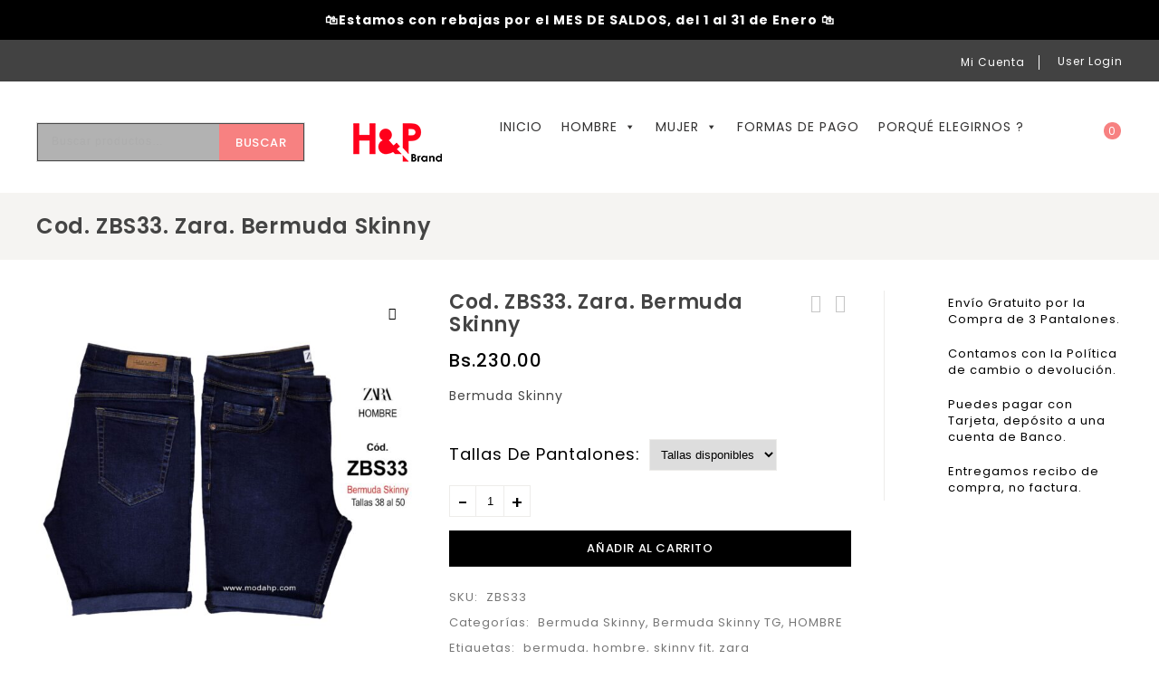

--- FILE ---
content_type: text/html; charset=UTF-8
request_url: https://modahp.com/producto/cod-zbs33-zara-bermuda-skinny/
body_size: 48637
content:




<!DOCTYPE html><html lang="es"><head><meta charset="UTF-8"><meta name="viewport" content="width=device-width,initial-scale=1"><link rel="profile" href="//gmpg.org/xfn/11"/><title>Cod. ZBS33.  Zara. Bermuda Skinny &#8211; Tienda H&amp;P Brand</title>
<!--[if lt IE 9]>
<![endif]--><meta name='robots' content='max-image-preview:large' /><style>img:is([sizes="auto" i], [sizes^="auto," i]) { contain-intrinsic-size: 3000px 1500px }</style><link rel='dns-prefetch' href='//capi-automation.s3.us-east-2.amazonaws.com' /><link rel='dns-prefetch' href='//fonts.googleapis.com' /><link rel="alternate" type="application/rss+xml" title="Tienda H&amp;P Brand &raquo; Feed" href="https://modahp.com/feed/" /><link rel="alternate" type="application/rss+xml" title="Tienda H&amp;P Brand &raquo; Feed de los comentarios" href="https://modahp.com/comments/feed/" /><link rel='stylesheet' id='google-fonts-css' href='https://fonts.googleapis.com/css?family=Poppins%3A300%2C400%2C500%2C600%2C700%7CGelasio%3A400%2C500%2C600%2C700&#038;ver=1.0.0#038;subset=latin%2Clatin-ext' media='all' /><link rel='stylesheet' id='tmpmela-block-style-css' href='https://modahp.com/con/themes/limo/css/megnor/blocks.css?ver=6.8.3' media='all' /><link rel='stylesheet' id='tmpmela-isotope-css' href='https://modahp.com/con/themes/limo/css/isotop-port.css?ver=6.8.3' media='all' /><link rel='stylesheet' id='tmpmela-custom-css' href='https://modahp.com/con/themes/limo/css/megnor/custom.css?ver=6.8.3' media='all' /><link rel='stylesheet' id='owl-carousel-css' href='https://modahp.com/con/themes/limo/css/megnor/owl.carousel.css?ver=6.8.3' media='all' /><link rel='stylesheet' id='owl-transitions-css' href='https://modahp.com/con/themes/limo/css/megnor/owl.transitions.css?ver=6.8.3' media='all' /><link rel='stylesheet' id='shadowbox-css' href='https://modahp.com/con/themes/limo/css/megnor/shadowbox.css?ver=6.8.3' media='all' /><link rel='stylesheet' id='tmpmela-shortcode-style-css' href='https://modahp.com/con/themes/limo/css/megnor/shortcode_style.css?ver=6.8.3' media='all' /><link rel='stylesheet' id='animate-css' href='https://modahp.com/con/themes/limo/css/megnor/animate.min.css?ver=6.8.3' media='all' /><link rel='stylesheet' id='tmpmela-woocommerce-css-css' href='https://modahp.com/con/themes/limo/css/megnor/woocommerce.css?ver=6.8.3' media='all' /><link rel='stylesheet' id='wp-block-library-css' href='https://modahp.com/inc/css/dist/block-library/style.min.css?ver=6.8.3' media='all' /><style id='wp-block-library-theme-inline-css'>.wp-block-audio :where(figcaption){color:#555;font-size:13px;text-align:center}.is-dark-theme .wp-block-audio :where(figcaption){color:#ffffffa6}.wp-block-audio{margin:0 0 1em}.wp-block-code{border:1px solid #ccc;border-radius:4px;font-family:Menlo,Consolas,monaco,monospace;padding:.8em 1em}.wp-block-embed :where(figcaption){color:#555;font-size:13px;text-align:center}.is-dark-theme .wp-block-embed :where(figcaption){color:#ffffffa6}.wp-block-embed{margin:0 0 1em}.blocks-gallery-caption{color:#555;font-size:13px;text-align:center}.is-dark-theme .blocks-gallery-caption{color:#ffffffa6}:root :where(.wp-block-image figcaption){color:#555;font-size:13px;text-align:center}.is-dark-theme :root :where(.wp-block-image figcaption){color:#ffffffa6}.wp-block-image{margin:0 0 1em}.wp-block-pullquote{border-bottom:4px solid;border-top:4px solid;color:currentColor;margin-bottom:1.75em}.wp-block-pullquote cite,.wp-block-pullquote footer,.wp-block-pullquote__citation{color:currentColor;font-size:.8125em;font-style:normal;text-transform:uppercase}.wp-block-quote{border-left:.25em solid;margin:0 0 1.75em;padding-left:1em}.wp-block-quote cite,.wp-block-quote footer{color:currentColor;font-size:.8125em;font-style:normal;position:relative}.wp-block-quote:where(.has-text-align-right){border-left:none;border-right:.25em solid;padding-left:0;padding-right:1em}.wp-block-quote:where(.has-text-align-center){border:none;padding-left:0}.wp-block-quote.is-large,.wp-block-quote.is-style-large,.wp-block-quote:where(.is-style-plain){border:none}.wp-block-search .wp-block-search__label{font-weight:700}.wp-block-search__button{border:1px solid #ccc;padding:.375em .625em}:where(.wp-block-group.has-background){padding:1.25em 2.375em}.wp-block-separator.has-css-opacity{opacity:.4}.wp-block-separator{border:none;border-bottom:2px solid;margin-left:auto;margin-right:auto}.wp-block-separator.has-alpha-channel-opacity{opacity:1}.wp-block-separator:not(.is-style-wide):not(.is-style-dots){width:100px}.wp-block-separator.has-background:not(.is-style-dots){border-bottom:none;height:1px}.wp-block-separator.has-background:not(.is-style-wide):not(.is-style-dots){height:2px}.wp-block-table{margin:0 0 1em}.wp-block-table td,.wp-block-table th{word-break:normal}.wp-block-table :where(figcaption){color:#555;font-size:13px;text-align:center}.is-dark-theme .wp-block-table :where(figcaption){color:#ffffffa6}.wp-block-video :where(figcaption){color:#555;font-size:13px;text-align:center}.is-dark-theme .wp-block-video :where(figcaption){color:#ffffffa6}.wp-block-video{margin:0 0 1em}:root :where(.wp-block-template-part.has-background){margin-bottom:0;margin-top:0;padding:1.25em 2.375em}</style><style id='classic-theme-styles-inline-css'>/*! This file is auto-generated */
.wp-block-button__link{color:#fff;background-color:#32373c;border-radius:9999px;box-shadow:none;text-decoration:none;padding:calc(.667em + 2px) calc(1.333em + 2px);font-size:1.125em}.wp-block-file__button{background:#32373c;color:#fff;text-decoration:none}</style><style id='joinchat-button-style-inline-css'>.wp-block-joinchat-button{border:none!important;text-align:center}.wp-block-joinchat-button figure{display:table;margin:0 auto;padding:0}.wp-block-joinchat-button figcaption{font:normal normal 400 .6em/2em var(--wp--preset--font-family--system-font,sans-serif);margin:0;padding:0}.wp-block-joinchat-button .joinchat-button__qr{background-color:#fff;border:6px solid #25d366;border-radius:30px;box-sizing:content-box;display:block;height:200px;margin:auto;overflow:hidden;padding:10px;width:200px}.wp-block-joinchat-button .joinchat-button__qr canvas,.wp-block-joinchat-button .joinchat-button__qr img{display:block;margin:auto}.wp-block-joinchat-button .joinchat-button__link{align-items:center;background-color:#25d366;border:6px solid #25d366;border-radius:30px;display:inline-flex;flex-flow:row nowrap;justify-content:center;line-height:1.25em;margin:0 auto;text-decoration:none}.wp-block-joinchat-button .joinchat-button__link:before{background:transparent var(--joinchat-ico) no-repeat center;background-size:100%;content:"";display:block;height:1.5em;margin:-.75em .75em -.75em 0;width:1.5em}.wp-block-joinchat-button figure+.joinchat-button__link{margin-top:10px}@media (orientation:landscape)and (min-height:481px),(orientation:portrait)and (min-width:481px){.wp-block-joinchat-button.joinchat-button--qr-only figure+.joinchat-button__link{display:none}}@media (max-width:480px),(orientation:landscape)and (max-height:480px){.wp-block-joinchat-button figure{display:none}}</style><style id='filebird-block-filebird-gallery-style-inline-css'>ul.filebird-block-filebird-gallery{margin:auto!important;padding:0!important;width:100%}ul.filebird-block-filebird-gallery.layout-grid{display:grid;grid-gap:20px;align-items:stretch;grid-template-columns:repeat(var(--columns),1fr);justify-items:stretch}ul.filebird-block-filebird-gallery.layout-grid li img{border:1px solid #ccc;box-shadow:2px 2px 6px 0 rgba(0,0,0,.3);height:100%;max-width:100%;-o-object-fit:cover;object-fit:cover;width:100%}ul.filebird-block-filebird-gallery.layout-masonry{-moz-column-count:var(--columns);-moz-column-gap:var(--space);column-gap:var(--space);-moz-column-width:var(--min-width);columns:var(--min-width) var(--columns);display:block;overflow:auto}ul.filebird-block-filebird-gallery.layout-masonry li{margin-bottom:var(--space)}ul.filebird-block-filebird-gallery li{list-style:none}ul.filebird-block-filebird-gallery li figure{height:100%;margin:0;padding:0;position:relative;width:100%}ul.filebird-block-filebird-gallery li figure figcaption{background:linear-gradient(0deg,rgba(0,0,0,.7),rgba(0,0,0,.3) 70%,transparent);bottom:0;box-sizing:border-box;color:#fff;font-size:.8em;margin:0;max-height:100%;overflow:auto;padding:3em .77em .7em;position:absolute;text-align:center;width:100%;z-index:2}ul.filebird-block-filebird-gallery li figure figcaption a{color:inherit}</style><style id='global-styles-inline-css'>:root{--wp--preset--aspect-ratio--square: 1;--wp--preset--aspect-ratio--4-3: 4/3;--wp--preset--aspect-ratio--3-4: 3/4;--wp--preset--aspect-ratio--3-2: 3/2;--wp--preset--aspect-ratio--2-3: 2/3;--wp--preset--aspect-ratio--16-9: 16/9;--wp--preset--aspect-ratio--9-16: 9/16;--wp--preset--color--black: #000000;--wp--preset--color--cyan-bluish-gray: #abb8c3;--wp--preset--color--white: #ffffff;--wp--preset--color--pale-pink: #f78da7;--wp--preset--color--vivid-red: #cf2e2e;--wp--preset--color--luminous-vivid-orange: #ff6900;--wp--preset--color--luminous-vivid-amber: #fcb900;--wp--preset--color--light-green-cyan: #7bdcb5;--wp--preset--color--vivid-green-cyan: #00d084;--wp--preset--color--pale-cyan-blue: #8ed1fc;--wp--preset--color--vivid-cyan-blue: #0693e3;--wp--preset--color--vivid-purple: #9b51e0;--wp--preset--gradient--vivid-cyan-blue-to-vivid-purple: linear-gradient(135deg,rgba(6,147,227,1) 0%,rgb(155,81,224) 100%);--wp--preset--gradient--light-green-cyan-to-vivid-green-cyan: linear-gradient(135deg,rgb(122,220,180) 0%,rgb(0,208,130) 100%);--wp--preset--gradient--luminous-vivid-amber-to-luminous-vivid-orange: linear-gradient(135deg,rgba(252,185,0,1) 0%,rgba(255,105,0,1) 100%);--wp--preset--gradient--luminous-vivid-orange-to-vivid-red: linear-gradient(135deg,rgba(255,105,0,1) 0%,rgb(207,46,46) 100%);--wp--preset--gradient--very-light-gray-to-cyan-bluish-gray: linear-gradient(135deg,rgb(238,238,238) 0%,rgb(169,184,195) 100%);--wp--preset--gradient--cool-to-warm-spectrum: linear-gradient(135deg,rgb(74,234,220) 0%,rgb(151,120,209) 20%,rgb(207,42,186) 40%,rgb(238,44,130) 60%,rgb(251,105,98) 80%,rgb(254,248,76) 100%);--wp--preset--gradient--blush-light-purple: linear-gradient(135deg,rgb(255,206,236) 0%,rgb(152,150,240) 100%);--wp--preset--gradient--blush-bordeaux: linear-gradient(135deg,rgb(254,205,165) 0%,rgb(254,45,45) 50%,rgb(107,0,62) 100%);--wp--preset--gradient--luminous-dusk: linear-gradient(135deg,rgb(255,203,112) 0%,rgb(199,81,192) 50%,rgb(65,88,208) 100%);--wp--preset--gradient--pale-ocean: linear-gradient(135deg,rgb(255,245,203) 0%,rgb(182,227,212) 50%,rgb(51,167,181) 100%);--wp--preset--gradient--electric-grass: linear-gradient(135deg,rgb(202,248,128) 0%,rgb(113,206,126) 100%);--wp--preset--gradient--midnight: linear-gradient(135deg,rgb(2,3,129) 0%,rgb(40,116,252) 100%);--wp--preset--font-size--small: 13px;--wp--preset--font-size--medium: 20px;--wp--preset--font-size--large: 36px;--wp--preset--font-size--x-large: 42px;--wp--preset--spacing--20: 0.44rem;--wp--preset--spacing--30: 0.67rem;--wp--preset--spacing--40: 1rem;--wp--preset--spacing--50: 1.5rem;--wp--preset--spacing--60: 2.25rem;--wp--preset--spacing--70: 3.38rem;--wp--preset--spacing--80: 5.06rem;--wp--preset--shadow--natural: 6px 6px 9px rgba(0, 0, 0, 0.2);--wp--preset--shadow--deep: 12px 12px 50px rgba(0, 0, 0, 0.4);--wp--preset--shadow--sharp: 6px 6px 0px rgba(0, 0, 0, 0.2);--wp--preset--shadow--outlined: 6px 6px 0px -3px rgba(255, 255, 255, 1), 6px 6px rgba(0, 0, 0, 1);--wp--preset--shadow--crisp: 6px 6px 0px rgba(0, 0, 0, 1);}:where(.is-layout-flex){gap: 0.5em;}:where(.is-layout-grid){gap: 0.5em;}body .is-layout-flex{display: flex;}.is-layout-flex{flex-wrap: wrap;align-items: center;}.is-layout-flex > :is(*, div){margin: 0;}body .is-layout-grid{display: grid;}.is-layout-grid > :is(*, div){margin: 0;}:where(.wp-block-columns.is-layout-flex){gap: 2em;}:where(.wp-block-columns.is-layout-grid){gap: 2em;}:where(.wp-block-post-template.is-layout-flex){gap: 1.25em;}:where(.wp-block-post-template.is-layout-grid){gap: 1.25em;}.has-black-color{color: var(--wp--preset--color--black) !important;}.has-cyan-bluish-gray-color{color: var(--wp--preset--color--cyan-bluish-gray) !important;}.has-white-color{color: var(--wp--preset--color--white) !important;}.has-pale-pink-color{color: var(--wp--preset--color--pale-pink) !important;}.has-vivid-red-color{color: var(--wp--preset--color--vivid-red) !important;}.has-luminous-vivid-orange-color{color: var(--wp--preset--color--luminous-vivid-orange) !important;}.has-luminous-vivid-amber-color{color: var(--wp--preset--color--luminous-vivid-amber) !important;}.has-light-green-cyan-color{color: var(--wp--preset--color--light-green-cyan) !important;}.has-vivid-green-cyan-color{color: var(--wp--preset--color--vivid-green-cyan) !important;}.has-pale-cyan-blue-color{color: var(--wp--preset--color--pale-cyan-blue) !important;}.has-vivid-cyan-blue-color{color: var(--wp--preset--color--vivid-cyan-blue) !important;}.has-vivid-purple-color{color: var(--wp--preset--color--vivid-purple) !important;}.has-black-background-color{background-color: var(--wp--preset--color--black) !important;}.has-cyan-bluish-gray-background-color{background-color: var(--wp--preset--color--cyan-bluish-gray) !important;}.has-white-background-color{background-color: var(--wp--preset--color--white) !important;}.has-pale-pink-background-color{background-color: var(--wp--preset--color--pale-pink) !important;}.has-vivid-red-background-color{background-color: var(--wp--preset--color--vivid-red) !important;}.has-luminous-vivid-orange-background-color{background-color: var(--wp--preset--color--luminous-vivid-orange) !important;}.has-luminous-vivid-amber-background-color{background-color: var(--wp--preset--color--luminous-vivid-amber) !important;}.has-light-green-cyan-background-color{background-color: var(--wp--preset--color--light-green-cyan) !important;}.has-vivid-green-cyan-background-color{background-color: var(--wp--preset--color--vivid-green-cyan) !important;}.has-pale-cyan-blue-background-color{background-color: var(--wp--preset--color--pale-cyan-blue) !important;}.has-vivid-cyan-blue-background-color{background-color: var(--wp--preset--color--vivid-cyan-blue) !important;}.has-vivid-purple-background-color{background-color: var(--wp--preset--color--vivid-purple) !important;}.has-black-border-color{border-color: var(--wp--preset--color--black) !important;}.has-cyan-bluish-gray-border-color{border-color: var(--wp--preset--color--cyan-bluish-gray) !important;}.has-white-border-color{border-color: var(--wp--preset--color--white) !important;}.has-pale-pink-border-color{border-color: var(--wp--preset--color--pale-pink) !important;}.has-vivid-red-border-color{border-color: var(--wp--preset--color--vivid-red) !important;}.has-luminous-vivid-orange-border-color{border-color: var(--wp--preset--color--luminous-vivid-orange) !important;}.has-luminous-vivid-amber-border-color{border-color: var(--wp--preset--color--luminous-vivid-amber) !important;}.has-light-green-cyan-border-color{border-color: var(--wp--preset--color--light-green-cyan) !important;}.has-vivid-green-cyan-border-color{border-color: var(--wp--preset--color--vivid-green-cyan) !important;}.has-pale-cyan-blue-border-color{border-color: var(--wp--preset--color--pale-cyan-blue) !important;}.has-vivid-cyan-blue-border-color{border-color: var(--wp--preset--color--vivid-cyan-blue) !important;}.has-vivid-purple-border-color{border-color: var(--wp--preset--color--vivid-purple) !important;}.has-vivid-cyan-blue-to-vivid-purple-gradient-background{background: var(--wp--preset--gradient--vivid-cyan-blue-to-vivid-purple) !important;}.has-light-green-cyan-to-vivid-green-cyan-gradient-background{background: var(--wp--preset--gradient--light-green-cyan-to-vivid-green-cyan) !important;}.has-luminous-vivid-amber-to-luminous-vivid-orange-gradient-background{background: var(--wp--preset--gradient--luminous-vivid-amber-to-luminous-vivid-orange) !important;}.has-luminous-vivid-orange-to-vivid-red-gradient-background{background: var(--wp--preset--gradient--luminous-vivid-orange-to-vivid-red) !important;}.has-very-light-gray-to-cyan-bluish-gray-gradient-background{background: var(--wp--preset--gradient--very-light-gray-to-cyan-bluish-gray) !important;}.has-cool-to-warm-spectrum-gradient-background{background: var(--wp--preset--gradient--cool-to-warm-spectrum) !important;}.has-blush-light-purple-gradient-background{background: var(--wp--preset--gradient--blush-light-purple) !important;}.has-blush-bordeaux-gradient-background{background: var(--wp--preset--gradient--blush-bordeaux) !important;}.has-luminous-dusk-gradient-background{background: var(--wp--preset--gradient--luminous-dusk) !important;}.has-pale-ocean-gradient-background{background: var(--wp--preset--gradient--pale-ocean) !important;}.has-electric-grass-gradient-background{background: var(--wp--preset--gradient--electric-grass) !important;}.has-midnight-gradient-background{background: var(--wp--preset--gradient--midnight) !important;}.has-small-font-size{font-size: var(--wp--preset--font-size--small) !important;}.has-medium-font-size{font-size: var(--wp--preset--font-size--medium) !important;}.has-large-font-size{font-size: var(--wp--preset--font-size--large) !important;}.has-x-large-font-size{font-size: var(--wp--preset--font-size--x-large) !important;}
:where(.wp-block-post-template.is-layout-flex){gap: 1.25em;}:where(.wp-block-post-template.is-layout-grid){gap: 1.25em;}
:where(.wp-block-columns.is-layout-flex){gap: 2em;}:where(.wp-block-columns.is-layout-grid){gap: 2em;}
:root :where(.wp-block-pullquote){font-size: 1.5em;line-height: 1.6;}</style><link rel='stylesheet' id='wpda_wpdp_public-css' href='https://modahp.com/app/wp-data-access/public/../assets/css/wpda_public.css?ver=5.5.45' media='all' /><link rel='stylesheet' id='premmerce-attributes-front-style-css' href='https://modahp.com/app/premmerce-woocommerce-variation-swatches/assets/frontend/css/main.css?ver=6.8.3' media='all' /><link rel='stylesheet' id='simple-banner-style-css' href='https://modahp.com/app/simple-banner/simple-banner.css?ver=3.1.2' media='all' /><link rel='stylesheet' id='apm-styles-css' href='https://modahp.com/app/woocommerce-accepted-payment-methods_old/assets/css/style.css?ver=6.8.3' media='all' /><link rel='stylesheet' id='photoswipe-css' href='https://modahp.com/app/woocommerce/assets/css/photoswipe/photoswipe.min.css?ver=10.4.3' media='all' /><link rel='stylesheet' id='photoswipe-default-skin-css' href='https://modahp.com/app/woocommerce/assets/css/photoswipe/default-skin/default-skin.min.css?ver=10.4.3' media='all' /><style id='woocommerce-inline-inline-css'>.woocommerce form .form-row .required { visibility: visible; }</style><link rel='stylesheet' id='megamenu-css' href='https://modahp.com/con/uploads/maxmegamenu/style.css?ver=63ab42' media='all' /><link rel='stylesheet' id='dashicons-css' href='https://modahp.com/inc/css/dashicons.min.css?ver=6.8.3' media='all' /><style id='dashicons-inline-css'>[data-font="Dashicons"]:before {font-family: 'Dashicons' !important;content: attr(data-icon) !important;speak: none !important;font-weight: normal !important;font-variant: normal !important;text-transform: none !important;line-height: 1 !important;font-style: normal !important;-webkit-font-smoothing: antialiased !important;-moz-osx-font-smoothing: grayscale !important;}</style><link rel='stylesheet' id='yith-quick-view-css' href='https://modahp.com/app/yith-woocommerce-quick-view/assets/css/yith-quick-view.css?ver=2.10.0' media='all' /><style id='yith-quick-view-inline-css'>#yith-quick-view-modal .yith-quick-view-overlay{background:rgba( 0, 0, 0, 0.8)}
				#yith-quick-view-modal .yith-wcqv-main{background:#ffffff;}
				#yith-quick-view-close{color:#cdcdcd;}
				#yith-quick-view-close:hover{color:#ff0000;}</style><link rel='stylesheet' id='brands-styles-css' href='https://modahp.com/app/woocommerce/assets/css/brands.css?ver=10.4.3' media='all' /><link rel='stylesheet' id='tmpmela-child-style-css' href='https://modahp.com/con/themes/limo/style.css?ver=6.8.3' media='all' /><link rel='stylesheet' id='tmpmela-fonts-css' href='//fonts.googleapis.com/css?family=Source+Sans+Pro%3A300%2C400%2C600%2C300italic%2C400italic%2C600italic%7CBitter%3A400%2C600&#038;subset=latin%2Clatin-ext' media='all' /><link rel='stylesheet' id='font-awesome-css' href='https://modahp.com/con/themes/limo/fonts/css/font-awesome.css?ver=4.7.0' media='all' /><style id='font-awesome-inline-css'>[data-font="FontAwesome"]:before {font-family: 'FontAwesome' !important;content: attr(data-icon) !important;speak: none !important;font-weight: normal !important;font-variant: normal !important;text-transform: none !important;line-height: 1 !important;font-style: normal !important;-webkit-font-smoothing: antialiased !important;-moz-osx-font-smoothing: grayscale !important;}</style><link rel='stylesheet' id='tmpmela-style-css' href='https://modahp.com/con/themes/limo_layout3/style.css?ver=1.0' media='all' /><link rel='stylesheet' id='joinchat-css' href='https://modahp.com/app/creame-whatsapp-me/public/css/joinchat.min.css?ver=4.5.20' media='all' /><style id='joinchat-inline-css'>.joinchat{ --red:37; --green:211; --blue:102; }</style> <script src="https://modahp.com/inc/js/jquery/jquery.min.js?ver=3.7.1" id="jquery-core-js"></script> <script src="https://modahp.com/inc/js/jquery/jquery-migrate.min.js?ver=3.4.1" id="jquery-migrate-js" defer data-deferred="1"></script> <script src="https://modahp.com/inc/js/underscore.min.js?ver=1.13.7" id="underscore-js" defer data-deferred="1"></script> <script src="https://modahp.com/inc/js/backbone.min.js?ver=1.6.0" id="backbone-js" defer data-deferred="1"></script> <script id="wp-api-request-js-extra" src="[data-uri]" defer></script> <script src="https://modahp.com/inc/js/api-request.min.js?ver=6.8.3" id="wp-api-request-js" defer data-deferred="1"></script> <script src="https://modahp.com/inc/js/wp-api.min.js?ver=6.8.3" id="wp-api-js" defer data-deferred="1"></script> <script id="wpda_rest_api-js-extra" src="[data-uri]" defer></script> <script src="https://modahp.com/app/wp-data-access/public/../assets/js/wpda_rest_api.js?ver=5.5.45" id="wpda_rest_api-js" defer data-deferred="1"></script> <script src="https://modahp.com/app/premmerce-woocommerce-variation-swatches/assets/frontend/js/main.js?ver=6.8.3" id="premmerce-attributes-front-script-js" defer data-deferred="1"></script> <script id="simple-banner-script-js-before" src="[data-uri]" defer></script> <script src="https://modahp.com/app/simple-banner/simple-banner.js?ver=3.1.2" id="simple-banner-script-js" defer data-deferred="1"></script> <script id="wc-jquery-blockui-js-extra" src="[data-uri]" defer></script> <script src="https://modahp.com/app/woocommerce/assets/js/jquery-blockui/jquery.blockUI.min.js?ver=2.7.0-wc.10.4.3" id="wc-jquery-blockui-js" data-wp-strategy="defer"></script> <script id="wc-add-to-cart-js-extra" src="[data-uri]" defer></script> <script src="https://modahp.com/app/woocommerce/assets/js/frontend/add-to-cart.min.js?ver=10.4.3" id="wc-add-to-cart-js" data-wp-strategy="defer"></script> <script id="wc-zoom-js-extra" src="[data-uri]" defer></script> <script src="https://modahp.com/app/woocommerce/assets/js/zoom/jquery.zoom.min.js?ver=1.7.21-wc.10.4.3" id="wc-zoom-js" defer="defer" data-wp-strategy="defer"></script> <script id="wc-flexslider-js-extra" src="[data-uri]" defer></script> <script src="https://modahp.com/app/woocommerce/assets/js/flexslider/jquery.flexslider.min.js?ver=2.7.2-wc.10.4.3" id="wc-flexslider-js" defer="defer" data-wp-strategy="defer"></script> <script id="wc-photoswipe-js-extra" src="[data-uri]" defer></script> <script src="https://modahp.com/app/woocommerce/assets/js/photoswipe/photoswipe.min.js?ver=4.1.1-wc.10.4.3" id="wc-photoswipe-js" defer="defer" data-wp-strategy="defer"></script> <script id="wc-photoswipe-ui-default-js-extra" src="[data-uri]" defer></script> <script src="https://modahp.com/app/woocommerce/assets/js/photoswipe/photoswipe-ui-default.min.js?ver=4.1.1-wc.10.4.3" id="wc-photoswipe-ui-default-js" defer="defer" data-wp-strategy="defer"></script> <script id="wc-single-product-js-extra" src="[data-uri]" defer></script> <script src="https://modahp.com/app/woocommerce/assets/js/frontend/single-product.min.js?ver=10.4.3" id="wc-single-product-js" defer="defer" data-wp-strategy="defer"></script> <script id="wc-js-cookie-js-extra" src="[data-uri]" defer></script> <script src="https://modahp.com/app/woocommerce/assets/js/js-cookie/js.cookie.min.js?ver=2.1.4-wc.10.4.3" id="wc-js-cookie-js" defer="defer" data-wp-strategy="defer"></script> <script id="woocommerce-js-extra" src="[data-uri]" defer></script> <script src="https://modahp.com/app/woocommerce/assets/js/frontend/woocommerce.min.js?ver=10.4.3" id="woocommerce-js" defer="defer" data-wp-strategy="defer"></script> <script src="https://modahp.com/app/js_composer/assets/js/vendors/woocommerce-add-to-cart.js?ver=6.1" id="vc_woocommerce-add-to-cart-js-js" defer data-deferred="1"></script> <script src="https://modahp.com/con/themes/limo/js/megnor/anime.min.js?ver=6.8.3" id="anime-js-js" defer data-deferred="1"></script> <script src="https://modahp.com/con/themes/limo/js/megnor/jquery.custom.min.js?ver=6.8.3" id="tmpmela-custom-script-js" defer data-deferred="1"></script> <script src="https://modahp.com/con/themes/limo/js/megnor/megnor.min.js?ver=6.8.3" id="tmpmela-megnor-js" defer data-deferred="1"></script> <script src="https://modahp.com/con/themes/limo/js/megnor/owl.carousel.min.js?ver=6.8.3" id="owlcarousel-js" defer data-deferred="1"></script> <script src="https://modahp.com/con/themes/limo/js/megnor/jquery.validate.js?ver=6.8.3" id="validate-js" defer data-deferred="1"></script> <script src="https://modahp.com/con/themes/limo/js/megnor/shadowbox.js?ver=6.8.3" id="shadowbox-js" defer data-deferred="1"></script> <script src="https://modahp.com/con/themes/limo/js/megnor/easyResponsiveTabs.js?ver=6.8.3" id="easyResponsiveTabs-js" defer data-deferred="1"></script> <script src="https://modahp.com/con/themes/limo/js/megnor/jquery.treeview.js?ver=6.8.3" id="jtree-js" defer data-deferred="1"></script> <script src="https://modahp.com/con/themes/limo/js/megnor/countUp.js?ver=6.8.3" id="countUp-js" defer data-deferred="1"></script> <script src="https://modahp.com/con/themes/limo/js/megnor/jquery.countdown.min.js?ver=6.8.3" id="countdown-js" defer data-deferred="1"></script> <script src="https://modahp.com/con/themes/limo/js/html5.js?ver=6.8.3" id="tmpmela-html5-js" defer data-deferred="1"></script> <script id="phpvariable-js-extra" src="[data-uri]" defer></script> <script src="https://modahp.com/con/themes/limo/js/megnor/megnorloadmore.js?ver=6.8.3" id="phpvariable-js" defer data-deferred="1"></script> <link rel="https://api.w.org/" href="https://modahp.com/wp-json/" /><link rel="alternate" title="JSON" type="application/json" href="https://modahp.com/wp-json/wp/v2/product/35497" /><link rel="EditURI" type="application/rsd+xml" title="RSD" href="https://modahp.com/xmlrpc.php?rsd" /><meta name="generator" content="WordPress 6.8.3" /><meta name="generator" content="WooCommerce 10.4.3" /><link rel="canonical" href="https://modahp.com/producto/cod-zbs33-zara-bermuda-skinny/" /><link rel='shortlink' href='https://modahp.com/?p=35497' /><link rel="alternate" title="oEmbed (JSON)" type="application/json+oembed" href="https://modahp.com/wp-json/oembed/1.0/embed?url=https%3A%2F%2Fmodahp.com%2Fproducto%2Fcod-zbs33-zara-bermuda-skinny%2F" /><link rel="alternate" title="oEmbed (XML)" type="text/xml+oembed" href="https://modahp.com/wp-json/oembed/1.0/embed?url=https%3A%2F%2Fmodahp.com%2Fproducto%2Fcod-zbs33-zara-bermuda-skinny%2F&#038;format=xml" /><style id="simple-banner-position">.simple-banner{position:static;}</style><style id="simple-banner-font-size">.simple-banner .simple-banner-text{font-size:14px;}</style><style id="simple-banner-background-color">.simple-banner{background:#000000;}</style><style id="simple-banner-text-color">.simple-banner .simple-banner-text{color: #ffffff;}</style><style id="simple-banner-link-color">.simple-banner .simple-banner-text a{color:#f16521;}</style><style id="simple-banner-z-index">.simple-banner{z-index: 99999;}</style><style id="simple-banner-site-custom-css-dummy"></style><script id="simple-banner-site-custom-js-dummy"></script><meta name="generator" content="/home/u170428312/domains/modahp.com/public_html/wp-content/themes/limo/style.css - " /><link href='https://fonts.googleapis.com/css?family=Poppins' rel='stylesheet' /><style>h1 {	
   font-family:'Poppins', Arial, Helvetica, sans-serif;
   }	
         h1 {	
   color:#444444;	
   }	
         h2 {	
   font-family:'Poppins', Arial, Helvetica, sans-serif;
   }	
         h2 {	
   color:#444444;	
   }	
         h3 {	
   font-family:'Poppins', Arial, Helvetica, sans-serif;
   }	
         h3 { color:#444444;}
         h4 {	
   font-family:'Poppins', Arial, Helvetica, sans-serif;
   }	
   	
      h4 {	
   color:#444444;	
   }	
         h5 {	
   font-family:'Poppins', Arial, Helvetica, sans-serif;
   }	
         h5 {	
   color:#444444;	
   }	
         h6 {	
   font-family:'Poppins', Arial, Helvetica, sans-serif;
   }	
   	
      h6 {	
   color:#444444;	
   }	
      .primary-sidebar a{
   color:#000000;
   }
   .primary-sidebar a:hover {
   color:#F78181;
   }	
   a ,.loadgridlist-wrapper button.woocount{
   color:#444444;
   }
   a:hover ,.header-tag-widget .tagcloud a:hover,.woocommerce ul.products li.product .product-name:hover,
   li.product a:hover .product-name, .entry-meta a ,
   .tabs a.current, a.active, .entry-thumbnail .comments-link a:hover,
   .post-detail a:hover ,
   .current-cat > a,.woocommerce .entry-summary .yith-wcwl-wishlistexistsbrowse.show a:hover,
   .woocommerce .entry-summary .yith-wcwl-wishlistaddedbrowse.show a:hover,
   .woocommerce .entry-summary .yith-wcwl-add-to-wishlist .add_to_wishlist:hover,
   .woocommerce .entry-summary a.compare.button:hover,
   .woocommerce .entry-summary .compare.button:hover,
   .woocommerce .entry-summary a.compare.button.added:hover,
   .woocommerce .summary .product_meta .posted_in a:hover,
   .woocommerce .summary .product_meta .tagged_as a:hover,
   .brand span a:hover,
   .social a:hover,
   .post-navigation a:hover .fa,
   .entry-content a:hover, .entry-summary a:hover, .page-content a:hover, .comment-content a:hover,
   .resp-tabs-list li .tab-title:hover,
   .cms-banner-item .link-text:hover,.product-category:hover h2, .product-category:hover mark,
   .resp-tabs-list li.resp-tab-active .tab-title,
   .loadgridlist-wrapper button.woocount:hover,
   .woocommerce .entry-summary .compare.button::before,
   .woocommerce .entry-summary .yith-wcwl-add-to-wishlist a.delete_item, .woocommerce .entry-summary .delete_item,
   .woocommerce .entry-summary .yith-wcwl-add-to-wishlist .delete_item::before,
   .woocommerce .yith-wcwl-add-to-wishlist .separator,
   .woocommerce .entry-summary .view-wishlist{
   color: #F78181;
   }
   .blog-posts-content .read-more a{
   color: #F78181;
   }
   .blog-posts-content .read-more a:hover{
   color:#444444;
   }
   .loadgridlist-wrapper button.woocount::after, .blog-posts-content .read-more a::after{
   background-color: #444444;
   }
   .cms-banner-item .link-text:hover:after{
   background-color: #F78181;
   }
      h3 {	
   font-family:'Poppins', Arial, Helvetica, sans-serif;	
   }	
   	
      .site-footer {	
   font-family:'Poppins', Arial, Helvetica, sans-serif;	
   }	
      .site-footer {
   background-color:rgb(50,50,50); 
   color:#FAFAFA;
      }
   .site-footer .widget-title{
   color:#FAFAFA; 
   }
   .site-footer a ,.site-footer .post-date a:hover{
   color:#FAFAFA; 
   }
   .site-footer a:hover , .site-footer .post-date a{
   color:#F78181;		 
   }
   body {
   background-color:#FFFFFF ;
   background-image: url("");
   background-position:top left;
   background-repeat:repeat;
   background-attachment:scroll;		
   color:#444444;
   } 	
   .mega-menu ul li a{color:#444444; }
   .children ul li a:hover {color:#FFFFFF;}

   .mega-menu ul li a:hover,.mega-menu ul li.mega-hover a {
   color:#FFFFFF;
   background:rgba(34,34,34,1);
   }
   .mega-menu ul li a,.mega-menu ul li .sub-menu ul li a,.mega-menu ul li .children ul li a{
   background:rgba(255,255,255,1);		
   color: #444444;
   }
   .mega-menu ul li a:hover, .mega-menu ul li .sub-menu ul li a:hover, .mega-menu ul li.hover a,
   .mega-menu ul li .children ul li a:hover {	
   background:rgba(34,34,34,1);
   color: #FFFFFF;
   }
   .mobile-menu{background:rgb(0,0,0);}
   .mobile-menu ul li a,
   .mobile-menu .expandable-hitarea::before{color: #FFFFFF;}
   .mobile-menu ul li a:hover{color: #F78181;}

   .mega-menu ul li .sub-menu a,.mega-menu ul li .children a {
   background:rgba(34,34,34,1);
   color: #FFFFFF;
   }
   .mega-menu ul li .sub-menu a:hover ,.mega-menu ul li .sub-menu ul li a, .mega-menu .sub-menu li.hover a,
   .mega-menu ul li .children a:hover ,.mega-menu ul li .children ul li a, .mega-menu .children li.hover a{
   background:rgba(255,255,255,1);
   color: #000000;
   }
   .home .site-header:hover,.sticky-menu .header-style, .home.blog .site-header,
   .site-header{background:rgba(66,66,66,1)}
   .header-middle{background:rgba(237,236,234,1)}
   .header-bottom{background:rgba(255,255,255,1)}
      body {	
   font-family: 'Poppins', Arial, Helvetica, sans-serif;	
   }
   .header-cms-service .service-text.text1 a{color: #FFFFFF;}
   .header-cms-service .service-text.text2 a{color: #FFFFFF;}
   .header-cms-service .service-text.text1 a:hover{color: #F78181;}
   .header-cms-service .service-text.text2 a:hover{color: #F78181;}
   .woocommerce span.onsale, .woocommerce-page span.onsale,.woocommerce .onsale::before{
   background:rgb(0,0,0);
   }
   .count-down.product-count-down{
   border-color: rgb(247,129,129);
   }
   .widget button, .widget input[type="button"], .widget input[type="reset"], .widget input[type="submit"], a.button, button, .contributor-posts-link, input[type="button"], input[type="reset"], input[type="submit"], .button_content_inner a, .woocommerce #content input.button, .woocommerce #respond input#submit, .woocommerce button.button, .woocommerce input.button, .woocommerce-page #content input.button, .woocommerce-page #respond input#submit, .woocommerce  a.button, .woocommerce button.button, .woocommerce input.button, .woocommerce .wishlist_table td.product-add-to-cart a,.woocommerce .wc-proceed-to-checkout .checkout-button,
   .woocommerce-page input.button:hover,.woocommerce #content input.button.disabled,.woocommerce #content input.button:disabled,.woocommerce #respond input#submit.disabled,.woocommerce #respond input#submit:disabled,.woocommerce a.button.disabled,.woocommerce a.button:disabled,.woocommerce button.button.disabled,.woocommerce button.button:disabled,.woocommerce input.button.disabled,.woocommerce input.button:disabled,.woocommerce-page #content input.button.disabled,.woocommerce-page #content input.button:disabled,.woocommerce-page #respond input#submit.disabled,.woocommerce-page #respond input#submit:disabled,.woocommerce-page a.button.disabled,.woocommerce-page a.button:disabled,.woocommerce-page button.button.disabled,.woocommerce-page button.button:disabled,.woocommerce-page input.button.disabled,.woocommerce-page input.button:disabled, .woocommerce.single-product .single_add_to_cart_button:hover , .woocommerce.single-product div.product form.cart .button:hover,
   .links .icon, .gallery-zoom .icon, .gallery-redirect .icon, .blog-posts-content .block_hover .icon,
   .previous-image:hover, .next-image:hover,
   .woocommerce .cart-collaterals .cart_totals a.button.alt, .woocommerce-page .cart-collaterals .cart_totals a.button.alt,
   .soldout,
   .paging-navigation a:hover, .paging-navigation .page-numbers.current, .woocommerce-pagination span.current, .woocommerce-pagination a:hover,.product .wcmp_fpm_buttons,
   .woocommerce ul.products.list li.product a.button
   {
   background-color: rgb(247,129,129);
   color:#FFFFFF;
      font-family:'Poppins', Arial, Helvetica, sans-serif;
      }
   .dokan-pagination-container .dokan-pagination li.active a, .dokan-pagination-container .dokan-pagination li a:hover{
   background-color: rgb(247,129,129);
   border-color: rgb(247,129,129);
   }
   .widget input[type="button"]:hover, .widget input[type="button"]:focus, 
   .widget input[type="reset"]:hover, .widget input[type="reset"]:focus, 
   .widget input[type="submit"]:hover, .widget input[type="submit"]:focus, 
   footer a.button:hover,
   a.button:hover, a.button:focus, button:hover, button:focus, 
   .contributor-posts-link:hover, input[type="button"]:hover, 
   input[type="button"]:focus, input[type="reset"]:hover, 
   input[type="reset"]:focus, input[type="submit"]:hover, 
   input[type="submit"]:focus, .button_content_inner a:hover, 
   .button_content_inner a:focus, .woocommerce #content input.button:hover, 
   .woocommerce #respond input#submit:hover, .woocommerce button.button:hover, 
   .woocommerce input.button:hover, .woocommerce-page #content input.button:hover, 
   .woocommerce-page #respond input#submit:hover, .woocommerce-page button.button:hover, 
   .woocommerce #content table.cart .checkout-button:hover, 
   #primary .entry-summary .single_add_to_cart_button:hover, 
   .woocommerce .wc-proceed-to-checkout .checkout-button:hover,
   .single-banner-link,.links a.icon:hover, .gallery-zoom .icon:hover, .gallery-redirect .icon:hover, .blog-posts-content .block_hover .icon:hover,.previous-image, .next-image,
   .woocommerce-page a.button:hover,.woocommerce .wishlist_table td.product-add-to-cart a:hover,
   .woocommerce .cart-collaterals .cart_totals a.button.alt:hover, .woocommerce-page .cart-collaterals .cart_totals a.button.alt:hover,
   .paging-navigation .page-numbers, .woocommerce-pagination span, .woocommerce-pagination a,
   .loadgridlist-wrapper button:hover,
   .woocommerce ul.products.list li.product a.button:hover
   {
   background-color:rgb(0,0,0);
   color: #FFFFFF;
   }
   .woocommerce ul.products li.product .product_type_simple,
   .woocommerce-page ul.products li.product .product_type_simple,
   .woocommerce ul.products li.product .product_type_grouped,
   .woocommerce-page ul.products li.product .product_type_grouped,
   .woocommerce ul.products li.product .product_type_external,
   .woocommerce-page ul.products li.product .product_type_external,
   .woocommerce ul.products li.product .product_type_variable,
   .entry-summary .yith-wcwl-wishlistexistsbrowse.show > a,
   .woocommerce-page ul.products li.product .product_type_variable,
   .portfolio-filter-container .options li a
   {background-color:rgb(247,129,129);
   color:rgb(255,255,255);
   }
   .woocommerce ul.products li.product .product_type_simple:hover,
   .woocommerce-page ul.products li.product .product_type_simple:hover, 
   .woocommerce ul.products li.product .product_type_grouped:hover, 
   .woocommerce-page ul.products li.product .product_type_grouped:hover, 
   .woocommerce ul.products li.product .product_type_external:hover, 
   .woocommerce-page ul.products li.product .product_type_external:hover,
   .woocommerce ul.products li.product:hover .product_type_variable:hover,
   .woocommerce-page ul.products li.product .product_type_variable:hover
   {background-color:rgb(0,0,0);
   color:rgb(255,255,255);
   }
   		
   }</style><noscript><style>.woocommerce-product-gallery{ opacity: 1 !important; }</style></noscript> <script  src="[data-uri]" defer></script>  <script  src="[data-uri]" defer></script> <meta name="generator" content="Powered by WPBakery Page Builder - drag and drop page builder for WordPress."/><style></style><link rel="icon" href="https://modahp.com/con/uploads/2021/08/cropped-logo-32x32.png" sizes="32x32" /><link rel="icon" href="https://modahp.com/con/uploads/2021/08/cropped-logo-192x192.png" sizes="192x192" /><link rel="apple-touch-icon" href="https://modahp.com/con/uploads/2021/08/cropped-logo-180x180.png" /><meta name="msapplication-TileImage" content="https://modahp.com/con/uploads/2021/08/cropped-logo-270x270.png" /><style id="wp-custom-css">.pos-product-item .product-title {
    font-size: 14px;
    line-height: 1.3;
    font-weight: 500;
    margin-bottom: 5px;
}
.pos-product-item .woocommerce-price-label,
.pos-product-item .screen-reader-text {
    display: none !important;
}
.pos-product-item .price {
    display: flex;
    flex-direction: column;
    align-items: flex-end;
    margin-top: 8px;
}
.pos-product-item .price del {
    display: block;
    line-height: 1;
}
.pos-product-item .price del .woocommerce-Price-amount.amount {
    font-size: 14px;
    color: #888;
    font-weight: normal;
    text-decoration: line-through;
}
.pos-product-item .price ins {
    order: 1;
    line-height: 1;
}
.pos-product-item .price ins .woocommerce-Price-amount.amount {
    font-size: 17px;
    font-weight: bold;
    color: #2c3e50;
    text-decoration: none;
}
.pos-product-item .price > .woocommerce-Price-amount.amount {
    font-size: 17px;
    font-weight: bold;
    color: #2c3e50;
}
.pos-product-item .price del:empty {
    display: none;
}</style><noscript><style>.wpb_animate_when_almost_visible { opacity: 1; }</style></noscript><style>/** Mega Menu CSS: fs **/</style><meta name="facebook-domain-verification" content="62suc4iwjmsdg5ny9v4lo5lweh3pir" /></head><body class="wp-singular product-template-default single single-product postid-35497 wp-embed-responsive wp-theme-limo wp-child-theme-limo_layout3 theme-limo woocommerce woocommerce-page woocommerce-no-js mega-menu-primary masthead-fixed singular shop-left-sidebar wpb-js-composer js-comp-ver-6.1 vc_responsive"><div class="spinner-wrapper"><div class="spinner"><div class="sk-folding-cube"><div class="sk-cube1 sk-cube"></div><div class="sk-cube2 sk-cube"></div><div class="sk-cube4 sk-cube"></div><div class="sk-cube3 sk-cube"></div></div></div></div><div id="page" class="hfeed site"><header id="masthead" class="site-header header-fix1 header left-sidebar"><div class="header-main site-header-fix1"><div class="header-top"><div class="theme-container"><div class="header-top-left"></div><div class="header-top-right"><div class="topbar-link">
<span class="topbar-link-toggle"></span><div class="topbar-link-wrapper"><div class="header-menu-links"><ul id="menu-header-top-links" class="header-menu"><li id="menu-item-8230" class="menu-item menu-item-type-post_type menu-item-object-page menu-item-8230"><a href="https://modahp.com/my-account/">Mi Cuenta</a></li></ul>
<a class="log-in-out" href="https://modahp.com/my-account/">User Login</a></div></div></div></div></div></div><div class="header-bottom"><div class="theme-container"><div class="header-middle-left"><div class="header-search">
<a class="header-toggle"></a><form role="search" method="get" class="woocommerce-product-search" action="https://modahp.com/">
<label class="screen-reader-text" for="woocommerce-product-search-field-0">Buscar por:</label>
<input type="search" id="woocommerce-product-search-field-0" class="search-field" placeholder="Buscar productos&hellip;" value="" name="s" />
<button type="submit" value="Buscar" class="">Buscar</button>
<input type="hidden" name="post_type" value="product" /></form></div></div><div class="header-logo">
<a href="https://modahp.com/" title="Tienda H&amp;P Brand" rel="home">
<img data-lazyloaded="1" data-placeholder-resp="176x45" src="[data-uri]" width="176" height="45" alt="H&amp;P Brand" data-src="https://modahp.com/con/uploads/2021/08/logo.png" /><noscript><img width="176" height="45" alt="H&amp;P Brand" src="https://modahp.com/con/uploads/2021/08/logo.png" /></noscript>									</a></div><div class="header-mob-logo">
<a href="https://modahp.com/" title="Tienda H&amp;P Brand" rel="home">
<img data-lazyloaded="1" data-placeholder-resp="176x45" src="[data-uri]" width="176" height="45" alt="H&amp;P Brand" data-src="https://modahp.com/con/uploads/2021/08/mob-logo.png" /><noscript><img width="176" height="45" alt="H&amp;P Brand" src="https://modahp.com/con/uploads/2021/08/mob-logo.png" /></noscript>								</a></div><div class="header-middle-right"><div class="header-cart headercart-block"><div class="cart togg"><div class="shopping_cart tog" title="View your shopping cart">
<a class="cart-contents" href="https://modahp.com/cart/" title="View your shopping cart">
<span class="cart-qty">0</span>
</a></div><aside id="woocommerce_widget_cart-1" class="widget woocommerce widget_shopping_cart tab_content"><h3 class="widget-title">Carrito</h3><div class="widget_shopping_cart_content"></div></aside></div></div><nav class="mobile-navigation"><h3 class="menu-toggle">Menu</h3><div class="mobile-menu">
<span class="close-menu"></span><div id="mega-menu-wrap-primary" class="mega-menu-wrap"><div class="mega-menu-toggle"><div class="mega-toggle-blocks-left"></div><div class="mega-toggle-blocks-center"><div class='mega-toggle-block mega-menu-toggle-block mega-toggle-block-1' id='mega-toggle-block-1' tabindex='0'><span class='mega-toggle-label' role='button' aria-expanded='false'><span class='mega-toggle-label-closed'>MENU</span><span class='mega-toggle-label-open'>MENU</span></span></div></div><div class="mega-toggle-blocks-right"></div></div><ul id="mega-menu-primary" class="mega-menu max-mega-menu mega-menu-horizontal mega-no-js" data-event="hover" data-effect="fade_up" data-effect-speed="200" data-effect-mobile="slide_right" data-effect-speed-mobile="200" data-mobile-force-width="false" data-second-click="close" data-document-click="collapse" data-vertical-behaviour="accordion" data-breakpoint="600" data-unbind="true" data-mobile-state="collapse_all" data-mobile-direction="vertical" data-hover-intent-timeout="300" data-hover-intent-interval="100"><li class="mega-menu-item mega-menu-item-type-post_type mega-menu-item-object-page mega-menu-item-home mega-align-bottom-left mega-menu-flyout mega-menu-item-7179" id="mega-menu-item-7179"><a class="mega-menu-link" href="https://modahp.com/" tabindex="0">INICIO</a></li><li class="mega-menu-item mega-menu-item-type-custom mega-menu-item-object-custom mega-menu-item-has-children mega-menu-megamenu mega-menu-grid mega-align-bottom-left mega-menu-grid mega-menu-item-12775" id="mega-menu-item-12775"><a class="mega-menu-link" href="https://modahp.com/iniciohombre/" aria-expanded="false" tabindex="0">HOMBRE<span class="mega-indicator" aria-hidden="true"></span></a><ul class="mega-sub-menu" role='presentation'><li class="mega-menu-row" id="mega-menu-12775-0"><ul class="mega-sub-menu" style='--columns:12' role='presentation'><li class="mega-menu-column mega-menu-columns-7-of-12" style="--columns:12; --span:7" id="mega-menu-12775-0-0"><ul class="mega-sub-menu"><li class="mega-menu-item mega-menu-item-type-custom mega-menu-item-object-custom mega-menu-item-has-children mega-menu-item-12776" id="mega-menu-item-12776"><a class="mega-menu-link" href="#">Pantalones por Diseño<span class="mega-indicator" aria-hidden="true"></span></a><ul class="mega-sub-menu"><li class="mega-menu-item mega-menu-item-type-taxonomy mega-menu-item-object-product_cat mega-has-icon mega-icon-left mega-menu-item-12774" id="mega-menu-item-12774"><a class="dashicons-arrow-right mega-menu-link" href="https://modahp.com/cat-prod/hombre/dril-skinny-bo-ch/">Dril Skinny - Bolsillo chino</a></li><li class="mega-menu-item mega-menu-item-type-taxonomy mega-menu-item-object-product_cat mega-menu-item-64182" id="mega-menu-item-64182"><a class="mega-menu-link" href="https://modahp.com/cat-prod/hombre/dril-slim/">Dril Slim</a></li><li class="mega-menu-item mega-menu-item-type-taxonomy mega-menu-item-object-product_cat mega-has-icon mega-icon-left mega-menu-item-13327" id="mega-menu-item-13327"><a title="Nuevo" class="dashicons-arrow-right mega-menu-link" href="https://modahp.com/cat-prod/hombre/jeans-slim/">Jeans Slim</a></li><li class="mega-menu-item mega-menu-item-type-taxonomy mega-menu-item-object-product_cat mega-has-icon mega-icon-left mega-menu-item-11707" id="mega-menu-item-11707"><a class="dashicons-arrow-right mega-menu-link" href="https://modahp.com/cat-prod/hombre/jeans-skinny-l32/">Jeans Skinny L/32"</a></li><li class="mega-menu-item mega-menu-item-type-taxonomy mega-menu-item-object-product_cat mega-has-icon mega-icon-left mega-menu-item-17981" id="mega-menu-item-17981"><a class="dashicons-arrow-right mega-menu-link" href="https://modahp.com/cat-prod/hombre/jeans-skinny-l30/">Jeans Skinny L/30"</a></li><li class="mega-menu-item mega-menu-item-type-taxonomy mega-menu-item-object-product_cat mega-has-icon mega-icon-left mega-menu-item-11810" id="mega-menu-item-11810"><a class="dashicons-arrow-right mega-menu-link" href="https://modahp.com/cat-prod/hombre/jeans-super-skinny-tob-l28/">Jeans Super Skinny. Tobillero. L/28"</a></li></ul></li></ul></li><li class="mega-menu-column mega-menu-columns-5-of-12" style="--columns:12; --span:5" id="mega-menu-12775-0-1"><ul class="mega-sub-menu"><li class="mega-menu-item mega-menu-item-type-custom mega-menu-item-object-custom mega-menu-item-has-children mega-menu-item-12777" id="mega-menu-item-12777"><a class="mega-menu-link" href="#">Pantalones por Marca<span class="mega-indicator" aria-hidden="true"></span></a><ul class="mega-sub-menu"><li class="mega-menu-item mega-menu-item-type-taxonomy mega-menu-item-object-product_brand mega-menu-item-37463" id="mega-menu-item-37463"><a class="mega-menu-link" href="https://modahp.com/product-brand/marcas/hp-pantalon-dril/">H&amp;P - Pantalón Dril</a></li><li class="mega-menu-item mega-menu-item-type-taxonomy mega-menu-item-object-product_brand mega-menu-item-37459" id="mega-menu-item-37459"><a class="mega-menu-link" href="https://modahp.com/product-brand/marcas/hp-pantalon-jeans/">H&amp;P - Pantalón Jeans</a></li><li class="mega-menu-item mega-menu-item-type-taxonomy mega-menu-item-object-product_brand mega-menu-item-40973" id="mega-menu-item-40973"><a title="new" class="mega-menu-link" href="https://modahp.com/product-brand/marcas/thop-pantalon-jeans/">Thop - Pantalón Jeans</a></li><li class="mega-menu-item mega-menu-item-type-taxonomy mega-menu-item-object-product_brand mega-menu-item-37458" id="mega-menu-item-37458"><a class="mega-menu-link" href="https://modahp.com/product-brand/marcas/zara-pantalon-jeans/">Zara - Pantalón Jeans</a></li><li class="mega-menu-item mega-menu-item-type-taxonomy mega-menu-item-object-product_brand mega-menu-item-37460" id="mega-menu-item-37460"><a class="mega-menu-link" href="https://modahp.com/product-brand/marcas/bershka-pantalon-jeans/">Bershka - Pantalón Jeans</a></li></ul></li></ul></li></ul></li><li class="mega-menu-row" id="mega-menu-12775-1"><ul class="mega-sub-menu" style='--columns:12' role='presentation'><li class="mega-menu-column mega-menu-columns-7-of-12" style="--columns:12; --span:7" id="mega-menu-12775-1-0"><ul class="mega-sub-menu"><li class="mega-menu-item mega-menu-item-type-custom mega-menu-item-object-custom mega-menu-item-has-children mega-menu-item-35554" id="mega-menu-item-35554"><a class="mega-menu-link" href="#">Chaquetas por Diseño<span class="mega-indicator" aria-hidden="true"></span></a><ul class="mega-sub-menu"><li class="mega-menu-item mega-menu-item-type-taxonomy mega-menu-item-object-product_cat mega-has-icon mega-icon-left mega-menu-item-35555" id="mega-menu-item-35555"><a class="dashicons-arrow-right mega-menu-link" href="https://modahp.com/cat-prod/hombre/chaqueta-vintage-de-jeans/">Chaqueta Vintage</a></li></ul></li></ul></li><li class="mega-menu-column mega-menu-columns-5-of-12" style="--columns:12; --span:5" id="mega-menu-12775-1-1"><ul class="mega-sub-menu"><li class="mega-menu-item mega-menu-item-type-custom mega-menu-item-object-custom mega-menu-item-has-children mega-menu-item-35562" id="mega-menu-item-35562"><a class="mega-menu-link" href="#">Chaquetas por Marca<span class="mega-indicator" aria-hidden="true"></span></a><ul class="mega-sub-menu"><li class="mega-menu-item mega-menu-item-type-taxonomy mega-menu-item-object-product_brand mega-has-icon mega-icon-left mega-menu-item-35563" id="mega-menu-item-35563"><a class="dashicons-arrow-right mega-menu-link" href="https://modahp.com/product-brand/marcas/hp-chaqueta/">H&P - Jeans</a></li></ul></li></ul></li></ul></li><li class="mega-menu-row" id="mega-menu-12775-2"><ul class="mega-sub-menu" style='--columns:12' role='presentation'><li class="mega-menu-column mega-menu-columns-7-of-12" style="--columns:12; --span:7" id="mega-menu-12775-2-0"><ul class="mega-sub-menu"><li class="mega-menu-item mega-menu-item-type-custom mega-menu-item-object-custom mega-menu-item-has-children mega-menu-item-35195" id="mega-menu-item-35195"><a class="mega-menu-link" href="#">Bermudas por Diseño<span class="mega-indicator" aria-hidden="true"></span></a><ul class="mega-sub-menu"><li class="mega-menu-item mega-menu-item-type-taxonomy mega-menu-item-object-product_cat mega-menu-item-64183" id="mega-menu-item-64183"><a class="mega-menu-link" href="https://modahp.com/cat-prod/hombre/bermuda-slim/">Bermuda Slim</a></li></ul></li></ul></li><li class="mega-menu-column mega-menu-columns-5-of-12" style="--columns:12; --span:5" id="mega-menu-12775-2-1"><ul class="mega-sub-menu"><li class="mega-menu-item mega-menu-item-type-custom mega-menu-item-object-custom mega-menu-item-has-children mega-menu-item-35556" id="mega-menu-item-35556"><a class="mega-menu-link" href="#">Bermudas por Marca<span class="mega-indicator" aria-hidden="true"></span></a><ul class="mega-sub-menu"><li class="mega-menu-item mega-menu-item-type-taxonomy mega-menu-item-object-product_brand mega-current-product-ancestor mega-current-menu-parent mega-current-product-parent mega-menu-item-35593" id="mega-menu-item-35593"><a class="mega-menu-link" href="https://modahp.com/product-brand/marcas/zara-bermuda-jeans/">Zara - Jeans</a></li><li class="mega-menu-item mega-menu-item-type-taxonomy mega-menu-item-object-product_brand mega-menu-item-64187" id="mega-menu-item-64187"><a class="mega-menu-link" href="https://modahp.com/product-brand/marcas/hp-bermudas/">H&amp;P - Bermudas Dril</a></li><li class="mega-menu-item mega-menu-item-type-taxonomy mega-menu-item-object-product_brand mega-menu-item-35637" id="mega-menu-item-35637"><a class="mega-menu-link" href="https://modahp.com/product-brand/marcas/bershka-bermuda/">Bershka - Jeans</a></li></ul></li></ul></li></ul></li><li class="mega-menu-row" id="mega-menu-12775-3"><ul class="mega-sub-menu" style='--columns:12' role='presentation'><li class="mega-menu-column mega-menu-columns-7-of-12" style="--columns:12; --span:7" id="mega-menu-12775-3-0"><ul class="mega-sub-menu"><li class="mega-menu-item mega-menu-item-type-custom mega-menu-item-object-custom mega-menu-item-has-children mega-menu-item-16912" id="mega-menu-item-16912"><a class="mega-menu-link" href="#">Talla Grande<span class="mega-indicator" aria-hidden="true"></span></a><ul class="mega-sub-menu"><li class="mega-menu-item mega-menu-item-type-taxonomy mega-menu-item-object-product_cat mega-current-product-ancestor mega-current-menu-parent mega-current-product-parent mega-has-icon mega-icon-left mega-menu-item-35564" id="mega-menu-item-35564"><a class="dashicons-arrow-right mega-menu-link" href="https://modahp.com/cat-prod/hombre/bermuda-skinny-tg/">Bermuda Jeans Skinny TG</a></li><li class="mega-menu-item mega-menu-item-type-taxonomy mega-menu-item-object-product_cat mega-has-icon mega-icon-left mega-menu-item-12095" id="mega-menu-item-12095"><a class="dashicons-arrow-right mega-menu-link" href="https://modahp.com/cat-prod/hombre/jeans-skinny-tg/">Pantalón Jeans Skinny TG</a></li></ul></li></ul></li></ul></li><li class="mega-menu-row" id="mega-menu-12775-999"><ul class="mega-sub-menu" style='--columns:12' role='presentation'><li class="mega-menu-column mega-menu-columns-3-of-12" style="--columns:12; --span:3" id="mega-menu-12775-999-0"><ul class="mega-sub-menu"><li class="mega-menu-item mega-menu-item-type-taxonomy mega-menu-item-object-product_cat mega-menu-item-has-children mega-menu-item-64178" id="mega-menu-item-64178"><a class="mega-menu-link" href="https://modahp.com/cat-prod/hombre/poleras/">Poleras<span class="mega-indicator" aria-hidden="true"></span></a><ul class="mega-sub-menu"><li class="mega-menu-item mega-menu-item-type-taxonomy mega-menu-item-object-product_brand mega-menu-item-64186" id="mega-menu-item-64186"><a class="mega-menu-link" href="https://modahp.com/product-brand/marcas/hp-poleras/">H&amp;P - Poleras</a></li></ul></li><li class="mega-menu-item mega-menu-item-type-custom mega-menu-item-object-custom mega-menu-item-has-children mega-menu-item-64220" id="mega-menu-item-64220"><a class="mega-menu-link" href="#">Camisas por marca<span class="mega-indicator" aria-hidden="true"></span></a><ul class="mega-sub-menu"><li class="mega-menu-item mega-menu-item-type-taxonomy mega-menu-item-object-product_cat mega-menu-item-64223" id="mega-menu-item-64223"><a class="mega-menu-link" href="https://modahp.com/cat-prod/hombre/camisas/">H&P - camisas</a></li></ul></li><li class="mega-menu-item mega-menu-item-type-custom mega-menu-item-object-custom mega-menu-item-has-children mega-menu-item-64219" id="mega-menu-item-64219"><a class="mega-menu-link" href="#">Camisas por diseño<span class="mega-indicator" aria-hidden="true"></span></a><ul class="mega-sub-menu"><li class="mega-menu-item mega-menu-item-type-taxonomy mega-menu-item-object-product_brand mega-menu-item-64188" id="mega-menu-item-64188"><a class="mega-menu-link" href="https://modahp.com/product-brand/marcas/hp-camisa-manga-corta/">Manga corta</a></li><li class="mega-menu-item mega-menu-item-type-taxonomy mega-menu-item-object-product_brand mega-menu-item-64185" id="mega-menu-item-64185"><a class="mega-menu-link" href="https://modahp.com/product-brand/marcas/hp-camisa-manga-larga/">Manga larga</a></li></ul></li><li class="mega-menu-item mega-menu-item-type-custom mega-menu-item-object-custom mega-menu-item-has-children mega-menu-item-76172" id="mega-menu-item-76172"><a class="mega-menu-link" href="#canguros">Canguros<span class="mega-indicator" aria-hidden="true"></span></a><ul class="mega-sub-menu"><li class="mega-menu-item mega-menu-item-type-taxonomy mega-menu-item-object-product_cat mega-menu-item-76203" id="mega-menu-item-76203"><a class="mega-menu-link" href="https://modahp.com/cat-prod/hombre/canguros/">Canguros</a></li></ul></li><li class="mega-menu-item mega-menu-item-type-custom mega-menu-item-object-custom mega-menu-item-has-children mega-menu-item-76806" id="mega-menu-item-76806"><a class="mega-menu-link" href="#">SUDADERAS<span class="mega-indicator" aria-hidden="true"></span></a><ul class="mega-sub-menu"><li class="mega-menu-item mega-menu-item-type-taxonomy mega-menu-item-object-product_cat mega-menu-item-76807" id="mega-menu-item-76807"><a class="mega-menu-link" href="https://modahp.com/cat-prod/hombre/sudaderas/">Sudaderas</a></li></ul></li><li class="mega-menu-item mega-menu-item-type-custom mega-menu-item-object-custom mega-menu-item-has-children mega-menu-item-84867" id="mega-menu-item-84867"><a class="mega-menu-link" href="#">BLAZERS<span class="mega-indicator" aria-hidden="true"></span></a><ul class="mega-sub-menu"><li class="mega-menu-item mega-menu-item-type-taxonomy mega-menu-item-object-product_brand mega-menu-item-84871" id="mega-menu-item-84871"><a class="mega-menu-link" href="https://modahp.com/product-brand/marcas/hp-blazers/">H&amp;P - Blazers</a></li></ul></li></ul></li></ul></li></ul></li><li class="mega-menu-item mega-menu-item-type-custom mega-menu-item-object-custom mega-menu-item-has-children mega-menu-megamenu mega-menu-grid mega-align-bottom-left mega-menu-grid mega-menu-item-12780" id="mega-menu-item-12780"><a class="mega-menu-link" href="https://modahp.com/iniciomujer/" aria-expanded="false" tabindex="0">MUJER<span class="mega-indicator" aria-hidden="true"></span></a><ul class="mega-sub-menu" role='presentation'><li class="mega-menu-row" id="mega-menu-12780-0"><ul class="mega-sub-menu" style='--columns:12' role='presentation'><li class="mega-menu-column mega-menu-columns-7-of-12" style="--columns:12; --span:7" id="mega-menu-12780-0-0"><ul class="mega-sub-menu"><li class="mega-menu-item mega-menu-item-type-custom mega-menu-item-object-custom mega-menu-item-has-children mega-menu-item-12779" id="mega-menu-item-12779"><a class="mega-menu-link" href="#">Pantalones por Diseño<span class="mega-indicator" aria-hidden="true"></span></a><ul class="mega-sub-menu"><li class="mega-menu-item mega-menu-item-type-taxonomy mega-menu-item-object-product_cat mega-menu-item-64257" id="mega-menu-item-64257"><a class="mega-menu-link" href="https://modahp.com/cat-prod/mujer/jeans-slim-mujer/">Jeans Slim</a></li><li class="mega-menu-item mega-menu-item-type-taxonomy mega-menu-item-object-product_cat mega-has-icon mega-icon-left mega-menu-item-13071" id="mega-menu-item-13071"><a class="dashicons-arrow-right mega-menu-link" href="https://modahp.com/cat-prod/mujer/jeans-super-skinny-tob-l25/">Jeans Super Skinny Tobillera</a></li><li class="mega-menu-item mega-menu-item-type-taxonomy mega-menu-item-object-product_cat mega-has-icon mega-icon-left mega-menu-item-11813" id="mega-menu-item-11813"><a class="dashicons-arrow-right mega-menu-link" href="https://modahp.com/cat-prod/mujer/jeans-super-skinny-largo-29/">Jeans Super Skinny Largo</a></li></ul></li></ul></li><li class="mega-menu-column mega-menu-columns-5-of-12" style="--columns:12; --span:5" id="mega-menu-12780-0-1"><ul class="mega-sub-menu"><li class="mega-menu-item mega-menu-item-type-custom mega-menu-item-object-custom mega-menu-item-has-children mega-menu-item-12778" id="mega-menu-item-12778"><a class="mega-menu-link" href="#">Pantalones por Marca<span class="mega-indicator" aria-hidden="true"></span></a><ul class="mega-sub-menu"><li class="mega-menu-item mega-menu-item-type-taxonomy mega-menu-item-object-product_brand mega-menu-item-37465" id="mega-menu-item-37465"><a class="mega-menu-link" href="https://modahp.com/product-brand/marcas-mujeres/hp-pantalon-jeans-marcas-mujeres/">H&amp;P - Jeans</a></li><li class="mega-menu-item mega-menu-item-type-taxonomy mega-menu-item-object-product_brand mega-menu-item-37464" id="mega-menu-item-37464"><a class="mega-menu-link" href="https://modahp.com/product-brand/marcas-mujeres/bershka-pantalon-jeans-marcas-mujeres/">Bershka - Jeans</a></li></ul></li></ul></li></ul></li><li class="mega-menu-row" id="mega-menu-12780-999"><ul class="mega-sub-menu" style='--columns:12' role='presentation'><li class="mega-menu-column mega-menu-columns-3-of-12" style="--columns:12; --span:3" id="mega-menu-12780-999-0"><ul class="mega-sub-menu"><li class="mega-menu-item mega-menu-item-type-custom mega-menu-item-object-custom mega-menu-item-has-children mega-menu-item-64260" id="mega-menu-item-64260"><a class="mega-menu-link" href="#">Poleras<span class="mega-indicator" aria-hidden="true"></span></a><ul class="mega-sub-menu"><li class="mega-menu-item mega-menu-item-type-taxonomy mega-menu-item-object-product_cat mega-menu-item-64261" id="mega-menu-item-64261"><a class="mega-menu-link" href="https://modahp.com/cat-prod/mujer/poleras-mujer/">H&P - Poleras</a></li></ul></li></ul></li></ul></li></ul></li><li class="mega-menu-item mega-menu-item-type-post_type mega-menu-item-object-page mega-align-bottom-left mega-menu-flyout mega-menu-item-7214" id="mega-menu-item-7214"><a class="mega-menu-link" href="https://modahp.com/formas-de-pago/" tabindex="0">Formas de pago</a></li><li class="mega-menu-item mega-menu-item-type-post_type mega-menu-item-object-page mega-align-bottom-left mega-menu-flyout mega-menu-item-11913" id="mega-menu-item-11913"><a class="mega-menu-link" href="https://modahp.com/porque-elegirnos/" tabindex="0">Porqué Elegirnos ?</a></li></ul></div></div></nav></div><nav id="site-navigation" class="navigation-bar main-navigation">
<a class="screen-reader-text skip-link" href="#content" title="Skip to content">Skip to content</a><div class="mega-menu"><div id="mega-menu-wrap-primary" class="mega-menu-wrap"><div class="mega-menu-toggle"><div class="mega-toggle-blocks-left"></div><div class="mega-toggle-blocks-center"><div class='mega-toggle-block mega-menu-toggle-block mega-toggle-block-1' id='mega-toggle-block-1' tabindex='0'><span class='mega-toggle-label' role='button' aria-expanded='false'><span class='mega-toggle-label-closed'>MENU</span><span class='mega-toggle-label-open'>MENU</span></span></div></div><div class="mega-toggle-blocks-right"></div></div><ul id="mega-menu-primary" class="mega-menu max-mega-menu mega-menu-horizontal mega-no-js" data-event="hover" data-effect="fade_up" data-effect-speed="200" data-effect-mobile="slide_right" data-effect-speed-mobile="200" data-mobile-force-width="false" data-second-click="close" data-document-click="collapse" data-vertical-behaviour="accordion" data-breakpoint="600" data-unbind="true" data-mobile-state="collapse_all" data-mobile-direction="vertical" data-hover-intent-timeout="300" data-hover-intent-interval="100"><li class="mega-menu-item mega-menu-item-type-post_type mega-menu-item-object-page mega-menu-item-home mega-align-bottom-left mega-menu-flyout mega-menu-item-7179" id="mega-menu-item-7179"><a class="mega-menu-link" href="https://modahp.com/" tabindex="0">INICIO</a></li><li class="mega-menu-item mega-menu-item-type-custom mega-menu-item-object-custom mega-menu-item-has-children mega-menu-megamenu mega-menu-grid mega-align-bottom-left mega-menu-grid mega-menu-item-12775" id="mega-menu-item-12775"><a class="mega-menu-link" href="https://modahp.com/iniciohombre/" aria-expanded="false" tabindex="0">HOMBRE<span class="mega-indicator" aria-hidden="true"></span></a><ul class="mega-sub-menu" role='presentation'><li class="mega-menu-row" id="mega-menu-12775-0"><ul class="mega-sub-menu" style='--columns:12' role='presentation'><li class="mega-menu-column mega-menu-columns-7-of-12" style="--columns:12; --span:7" id="mega-menu-12775-0-0"><ul class="mega-sub-menu"><li class="mega-menu-item mega-menu-item-type-custom mega-menu-item-object-custom mega-menu-item-has-children mega-menu-item-12776" id="mega-menu-item-12776"><a class="mega-menu-link" href="#">Pantalones por Diseño<span class="mega-indicator" aria-hidden="true"></span></a><ul class="mega-sub-menu"><li class="mega-menu-item mega-menu-item-type-taxonomy mega-menu-item-object-product_cat mega-has-icon mega-icon-left mega-menu-item-12774" id="mega-menu-item-12774"><a class="dashicons-arrow-right mega-menu-link" href="https://modahp.com/cat-prod/hombre/dril-skinny-bo-ch/">Dril Skinny - Bolsillo chino</a></li><li class="mega-menu-item mega-menu-item-type-taxonomy mega-menu-item-object-product_cat mega-menu-item-64182" id="mega-menu-item-64182"><a class="mega-menu-link" href="https://modahp.com/cat-prod/hombre/dril-slim/">Dril Slim</a></li><li class="mega-menu-item mega-menu-item-type-taxonomy mega-menu-item-object-product_cat mega-has-icon mega-icon-left mega-menu-item-13327" id="mega-menu-item-13327"><a title="Nuevo" class="dashicons-arrow-right mega-menu-link" href="https://modahp.com/cat-prod/hombre/jeans-slim/">Jeans Slim</a></li><li class="mega-menu-item mega-menu-item-type-taxonomy mega-menu-item-object-product_cat mega-has-icon mega-icon-left mega-menu-item-11707" id="mega-menu-item-11707"><a class="dashicons-arrow-right mega-menu-link" href="https://modahp.com/cat-prod/hombre/jeans-skinny-l32/">Jeans Skinny L/32"</a></li><li class="mega-menu-item mega-menu-item-type-taxonomy mega-menu-item-object-product_cat mega-has-icon mega-icon-left mega-menu-item-17981" id="mega-menu-item-17981"><a class="dashicons-arrow-right mega-menu-link" href="https://modahp.com/cat-prod/hombre/jeans-skinny-l30/">Jeans Skinny L/30"</a></li><li class="mega-menu-item mega-menu-item-type-taxonomy mega-menu-item-object-product_cat mega-has-icon mega-icon-left mega-menu-item-11810" id="mega-menu-item-11810"><a class="dashicons-arrow-right mega-menu-link" href="https://modahp.com/cat-prod/hombre/jeans-super-skinny-tob-l28/">Jeans Super Skinny. Tobillero. L/28"</a></li></ul></li></ul></li><li class="mega-menu-column mega-menu-columns-5-of-12" style="--columns:12; --span:5" id="mega-menu-12775-0-1"><ul class="mega-sub-menu"><li class="mega-menu-item mega-menu-item-type-custom mega-menu-item-object-custom mega-menu-item-has-children mega-menu-item-12777" id="mega-menu-item-12777"><a class="mega-menu-link" href="#">Pantalones por Marca<span class="mega-indicator" aria-hidden="true"></span></a><ul class="mega-sub-menu"><li class="mega-menu-item mega-menu-item-type-taxonomy mega-menu-item-object-product_brand mega-menu-item-37463" id="mega-menu-item-37463"><a class="mega-menu-link" href="https://modahp.com/product-brand/marcas/hp-pantalon-dril/">H&amp;P - Pantalón Dril</a></li><li class="mega-menu-item mega-menu-item-type-taxonomy mega-menu-item-object-product_brand mega-menu-item-37459" id="mega-menu-item-37459"><a class="mega-menu-link" href="https://modahp.com/product-brand/marcas/hp-pantalon-jeans/">H&amp;P - Pantalón Jeans</a></li><li class="mega-menu-item mega-menu-item-type-taxonomy mega-menu-item-object-product_brand mega-menu-item-40973" id="mega-menu-item-40973"><a title="new" class="mega-menu-link" href="https://modahp.com/product-brand/marcas/thop-pantalon-jeans/">Thop - Pantalón Jeans</a></li><li class="mega-menu-item mega-menu-item-type-taxonomy mega-menu-item-object-product_brand mega-menu-item-37458" id="mega-menu-item-37458"><a class="mega-menu-link" href="https://modahp.com/product-brand/marcas/zara-pantalon-jeans/">Zara - Pantalón Jeans</a></li><li class="mega-menu-item mega-menu-item-type-taxonomy mega-menu-item-object-product_brand mega-menu-item-37460" id="mega-menu-item-37460"><a class="mega-menu-link" href="https://modahp.com/product-brand/marcas/bershka-pantalon-jeans/">Bershka - Pantalón Jeans</a></li></ul></li></ul></li></ul></li><li class="mega-menu-row" id="mega-menu-12775-1"><ul class="mega-sub-menu" style='--columns:12' role='presentation'><li class="mega-menu-column mega-menu-columns-7-of-12" style="--columns:12; --span:7" id="mega-menu-12775-1-0"><ul class="mega-sub-menu"><li class="mega-menu-item mega-menu-item-type-custom mega-menu-item-object-custom mega-menu-item-has-children mega-menu-item-35554" id="mega-menu-item-35554"><a class="mega-menu-link" href="#">Chaquetas por Diseño<span class="mega-indicator" aria-hidden="true"></span></a><ul class="mega-sub-menu"><li class="mega-menu-item mega-menu-item-type-taxonomy mega-menu-item-object-product_cat mega-has-icon mega-icon-left mega-menu-item-35555" id="mega-menu-item-35555"><a class="dashicons-arrow-right mega-menu-link" href="https://modahp.com/cat-prod/hombre/chaqueta-vintage-de-jeans/">Chaqueta Vintage</a></li></ul></li></ul></li><li class="mega-menu-column mega-menu-columns-5-of-12" style="--columns:12; --span:5" id="mega-menu-12775-1-1"><ul class="mega-sub-menu"><li class="mega-menu-item mega-menu-item-type-custom mega-menu-item-object-custom mega-menu-item-has-children mega-menu-item-35562" id="mega-menu-item-35562"><a class="mega-menu-link" href="#">Chaquetas por Marca<span class="mega-indicator" aria-hidden="true"></span></a><ul class="mega-sub-menu"><li class="mega-menu-item mega-menu-item-type-taxonomy mega-menu-item-object-product_brand mega-has-icon mega-icon-left mega-menu-item-35563" id="mega-menu-item-35563"><a class="dashicons-arrow-right mega-menu-link" href="https://modahp.com/product-brand/marcas/hp-chaqueta/">H&P - Jeans</a></li></ul></li></ul></li></ul></li><li class="mega-menu-row" id="mega-menu-12775-2"><ul class="mega-sub-menu" style='--columns:12' role='presentation'><li class="mega-menu-column mega-menu-columns-7-of-12" style="--columns:12; --span:7" id="mega-menu-12775-2-0"><ul class="mega-sub-menu"><li class="mega-menu-item mega-menu-item-type-custom mega-menu-item-object-custom mega-menu-item-has-children mega-menu-item-35195" id="mega-menu-item-35195"><a class="mega-menu-link" href="#">Bermudas por Diseño<span class="mega-indicator" aria-hidden="true"></span></a><ul class="mega-sub-menu"><li class="mega-menu-item mega-menu-item-type-taxonomy mega-menu-item-object-product_cat mega-menu-item-64183" id="mega-menu-item-64183"><a class="mega-menu-link" href="https://modahp.com/cat-prod/hombre/bermuda-slim/">Bermuda Slim</a></li></ul></li></ul></li><li class="mega-menu-column mega-menu-columns-5-of-12" style="--columns:12; --span:5" id="mega-menu-12775-2-1"><ul class="mega-sub-menu"><li class="mega-menu-item mega-menu-item-type-custom mega-menu-item-object-custom mega-menu-item-has-children mega-menu-item-35556" id="mega-menu-item-35556"><a class="mega-menu-link" href="#">Bermudas por Marca<span class="mega-indicator" aria-hidden="true"></span></a><ul class="mega-sub-menu"><li class="mega-menu-item mega-menu-item-type-taxonomy mega-menu-item-object-product_brand mega-current-product-ancestor mega-current-menu-parent mega-current-product-parent mega-menu-item-35593" id="mega-menu-item-35593"><a class="mega-menu-link" href="https://modahp.com/product-brand/marcas/zara-bermuda-jeans/">Zara - Jeans</a></li><li class="mega-menu-item mega-menu-item-type-taxonomy mega-menu-item-object-product_brand mega-menu-item-64187" id="mega-menu-item-64187"><a class="mega-menu-link" href="https://modahp.com/product-brand/marcas/hp-bermudas/">H&amp;P - Bermudas Dril</a></li><li class="mega-menu-item mega-menu-item-type-taxonomy mega-menu-item-object-product_brand mega-menu-item-35637" id="mega-menu-item-35637"><a class="mega-menu-link" href="https://modahp.com/product-brand/marcas/bershka-bermuda/">Bershka - Jeans</a></li></ul></li></ul></li></ul></li><li class="mega-menu-row" id="mega-menu-12775-3"><ul class="mega-sub-menu" style='--columns:12' role='presentation'><li class="mega-menu-column mega-menu-columns-7-of-12" style="--columns:12; --span:7" id="mega-menu-12775-3-0"><ul class="mega-sub-menu"><li class="mega-menu-item mega-menu-item-type-custom mega-menu-item-object-custom mega-menu-item-has-children mega-menu-item-16912" id="mega-menu-item-16912"><a class="mega-menu-link" href="#">Talla Grande<span class="mega-indicator" aria-hidden="true"></span></a><ul class="mega-sub-menu"><li class="mega-menu-item mega-menu-item-type-taxonomy mega-menu-item-object-product_cat mega-current-product-ancestor mega-current-menu-parent mega-current-product-parent mega-has-icon mega-icon-left mega-menu-item-35564" id="mega-menu-item-35564"><a class="dashicons-arrow-right mega-menu-link" href="https://modahp.com/cat-prod/hombre/bermuda-skinny-tg/">Bermuda Jeans Skinny TG</a></li><li class="mega-menu-item mega-menu-item-type-taxonomy mega-menu-item-object-product_cat mega-has-icon mega-icon-left mega-menu-item-12095" id="mega-menu-item-12095"><a class="dashicons-arrow-right mega-menu-link" href="https://modahp.com/cat-prod/hombre/jeans-skinny-tg/">Pantalón Jeans Skinny TG</a></li></ul></li></ul></li></ul></li><li class="mega-menu-row" id="mega-menu-12775-999"><ul class="mega-sub-menu" style='--columns:12' role='presentation'><li class="mega-menu-column mega-menu-columns-3-of-12" style="--columns:12; --span:3" id="mega-menu-12775-999-0"><ul class="mega-sub-menu"><li class="mega-menu-item mega-menu-item-type-taxonomy mega-menu-item-object-product_cat mega-menu-item-has-children mega-menu-item-64178" id="mega-menu-item-64178"><a class="mega-menu-link" href="https://modahp.com/cat-prod/hombre/poleras/">Poleras<span class="mega-indicator" aria-hidden="true"></span></a><ul class="mega-sub-menu"><li class="mega-menu-item mega-menu-item-type-taxonomy mega-menu-item-object-product_brand mega-menu-item-64186" id="mega-menu-item-64186"><a class="mega-menu-link" href="https://modahp.com/product-brand/marcas/hp-poleras/">H&amp;P - Poleras</a></li></ul></li><li class="mega-menu-item mega-menu-item-type-custom mega-menu-item-object-custom mega-menu-item-has-children mega-menu-item-64220" id="mega-menu-item-64220"><a class="mega-menu-link" href="#">Camisas por marca<span class="mega-indicator" aria-hidden="true"></span></a><ul class="mega-sub-menu"><li class="mega-menu-item mega-menu-item-type-taxonomy mega-menu-item-object-product_cat mega-menu-item-64223" id="mega-menu-item-64223"><a class="mega-menu-link" href="https://modahp.com/cat-prod/hombre/camisas/">H&P - camisas</a></li></ul></li><li class="mega-menu-item mega-menu-item-type-custom mega-menu-item-object-custom mega-menu-item-has-children mega-menu-item-64219" id="mega-menu-item-64219"><a class="mega-menu-link" href="#">Camisas por diseño<span class="mega-indicator" aria-hidden="true"></span></a><ul class="mega-sub-menu"><li class="mega-menu-item mega-menu-item-type-taxonomy mega-menu-item-object-product_brand mega-menu-item-64188" id="mega-menu-item-64188"><a class="mega-menu-link" href="https://modahp.com/product-brand/marcas/hp-camisa-manga-corta/">Manga corta</a></li><li class="mega-menu-item mega-menu-item-type-taxonomy mega-menu-item-object-product_brand mega-menu-item-64185" id="mega-menu-item-64185"><a class="mega-menu-link" href="https://modahp.com/product-brand/marcas/hp-camisa-manga-larga/">Manga larga</a></li></ul></li><li class="mega-menu-item mega-menu-item-type-custom mega-menu-item-object-custom mega-menu-item-has-children mega-menu-item-76172" id="mega-menu-item-76172"><a class="mega-menu-link" href="#canguros">Canguros<span class="mega-indicator" aria-hidden="true"></span></a><ul class="mega-sub-menu"><li class="mega-menu-item mega-menu-item-type-taxonomy mega-menu-item-object-product_cat mega-menu-item-76203" id="mega-menu-item-76203"><a class="mega-menu-link" href="https://modahp.com/cat-prod/hombre/canguros/">Canguros</a></li></ul></li><li class="mega-menu-item mega-menu-item-type-custom mega-menu-item-object-custom mega-menu-item-has-children mega-menu-item-76806" id="mega-menu-item-76806"><a class="mega-menu-link" href="#">SUDADERAS<span class="mega-indicator" aria-hidden="true"></span></a><ul class="mega-sub-menu"><li class="mega-menu-item mega-menu-item-type-taxonomy mega-menu-item-object-product_cat mega-menu-item-76807" id="mega-menu-item-76807"><a class="mega-menu-link" href="https://modahp.com/cat-prod/hombre/sudaderas/">Sudaderas</a></li></ul></li><li class="mega-menu-item mega-menu-item-type-custom mega-menu-item-object-custom mega-menu-item-has-children mega-menu-item-84867" id="mega-menu-item-84867"><a class="mega-menu-link" href="#">BLAZERS<span class="mega-indicator" aria-hidden="true"></span></a><ul class="mega-sub-menu"><li class="mega-menu-item mega-menu-item-type-taxonomy mega-menu-item-object-product_brand mega-menu-item-84871" id="mega-menu-item-84871"><a class="mega-menu-link" href="https://modahp.com/product-brand/marcas/hp-blazers/">H&amp;P - Blazers</a></li></ul></li></ul></li></ul></li></ul></li><li class="mega-menu-item mega-menu-item-type-custom mega-menu-item-object-custom mega-menu-item-has-children mega-menu-megamenu mega-menu-grid mega-align-bottom-left mega-menu-grid mega-menu-item-12780" id="mega-menu-item-12780"><a class="mega-menu-link" href="https://modahp.com/iniciomujer/" aria-expanded="false" tabindex="0">MUJER<span class="mega-indicator" aria-hidden="true"></span></a><ul class="mega-sub-menu" role='presentation'><li class="mega-menu-row" id="mega-menu-12780-0"><ul class="mega-sub-menu" style='--columns:12' role='presentation'><li class="mega-menu-column mega-menu-columns-7-of-12" style="--columns:12; --span:7" id="mega-menu-12780-0-0"><ul class="mega-sub-menu"><li class="mega-menu-item mega-menu-item-type-custom mega-menu-item-object-custom mega-menu-item-has-children mega-menu-item-12779" id="mega-menu-item-12779"><a class="mega-menu-link" href="#">Pantalones por Diseño<span class="mega-indicator" aria-hidden="true"></span></a><ul class="mega-sub-menu"><li class="mega-menu-item mega-menu-item-type-taxonomy mega-menu-item-object-product_cat mega-menu-item-64257" id="mega-menu-item-64257"><a class="mega-menu-link" href="https://modahp.com/cat-prod/mujer/jeans-slim-mujer/">Jeans Slim</a></li><li class="mega-menu-item mega-menu-item-type-taxonomy mega-menu-item-object-product_cat mega-has-icon mega-icon-left mega-menu-item-13071" id="mega-menu-item-13071"><a class="dashicons-arrow-right mega-menu-link" href="https://modahp.com/cat-prod/mujer/jeans-super-skinny-tob-l25/">Jeans Super Skinny Tobillera</a></li><li class="mega-menu-item mega-menu-item-type-taxonomy mega-menu-item-object-product_cat mega-has-icon mega-icon-left mega-menu-item-11813" id="mega-menu-item-11813"><a class="dashicons-arrow-right mega-menu-link" href="https://modahp.com/cat-prod/mujer/jeans-super-skinny-largo-29/">Jeans Super Skinny Largo</a></li></ul></li></ul></li><li class="mega-menu-column mega-menu-columns-5-of-12" style="--columns:12; --span:5" id="mega-menu-12780-0-1"><ul class="mega-sub-menu"><li class="mega-menu-item mega-menu-item-type-custom mega-menu-item-object-custom mega-menu-item-has-children mega-menu-item-12778" id="mega-menu-item-12778"><a class="mega-menu-link" href="#">Pantalones por Marca<span class="mega-indicator" aria-hidden="true"></span></a><ul class="mega-sub-menu"><li class="mega-menu-item mega-menu-item-type-taxonomy mega-menu-item-object-product_brand mega-menu-item-37465" id="mega-menu-item-37465"><a class="mega-menu-link" href="https://modahp.com/product-brand/marcas-mujeres/hp-pantalon-jeans-marcas-mujeres/">H&amp;P - Jeans</a></li><li class="mega-menu-item mega-menu-item-type-taxonomy mega-menu-item-object-product_brand mega-menu-item-37464" id="mega-menu-item-37464"><a class="mega-menu-link" href="https://modahp.com/product-brand/marcas-mujeres/bershka-pantalon-jeans-marcas-mujeres/">Bershka - Jeans</a></li></ul></li></ul></li></ul></li><li class="mega-menu-row" id="mega-menu-12780-999"><ul class="mega-sub-menu" style='--columns:12' role='presentation'><li class="mega-menu-column mega-menu-columns-3-of-12" style="--columns:12; --span:3" id="mega-menu-12780-999-0"><ul class="mega-sub-menu"><li class="mega-menu-item mega-menu-item-type-custom mega-menu-item-object-custom mega-menu-item-has-children mega-menu-item-64260" id="mega-menu-item-64260"><a class="mega-menu-link" href="#">Poleras<span class="mega-indicator" aria-hidden="true"></span></a><ul class="mega-sub-menu"><li class="mega-menu-item mega-menu-item-type-taxonomy mega-menu-item-object-product_cat mega-menu-item-64261" id="mega-menu-item-64261"><a class="mega-menu-link" href="https://modahp.com/cat-prod/mujer/poleras-mujer/">H&P - Poleras</a></li></ul></li></ul></li></ul></li></ul></li><li class="mega-menu-item mega-menu-item-type-post_type mega-menu-item-object-page mega-align-bottom-left mega-menu-flyout mega-menu-item-7214" id="mega-menu-item-7214"><a class="mega-menu-link" href="https://modahp.com/formas-de-pago/" tabindex="0">Formas de pago</a></li><li class="mega-menu-item mega-menu-item-type-post_type mega-menu-item-object-page mega-align-bottom-left mega-menu-flyout mega-menu-item-11913" id="mega-menu-item-11913"><a class="mega-menu-link" href="https://modahp.com/porque-elegirnos/" tabindex="0">Porqué Elegirnos ?</a></li></ul></div></div></nav></div></div></div></header><div class="overlay-container"><div class="overlay-background"></div></div><div id="main" class="site-main full-width "><div class="main_inner"><div class="page-title header"><div class="page-title-inner"><h3 class="entry-title-main">
Cod. ZBS33.  Zara. Bermuda Skinny</h3><div class="breadcrumbs"></div></div></div><div class="main-content-inner left-sidebar"><div class="main-content "><div class="single-product-side-widget-area"><div id="primary" class="content-area"><main id="content" class="site-main"><nav class="woocommerce-breadcrumb" aria-label="Breadcrumb"><span><a href="https://modahp.com">Inicio</a></span> &raquo; <span><a href="https://modahp.com/cat-prod/hombre/">HOMBRE</a></span> &raquo; <span><a href="https://modahp.com/cat-prod/hombre/bermuda-skinny/">Bermuda Skinny</a></span> &raquo; <span>Cod. ZBS33.  Zara. Bermuda Skinny</span></nav><div class="woocommerce-notices-wrapper"></div><div id="product-35497" class="has-post-thumbnail product type-product post-35497 status-publish first instock product_cat-bermuda-skinny product_cat-bermuda-skinny-tg product_cat-hombre product_tag-bermuda product_tag-hombre product_tag-skinny-fit product_tag-zara shipping-taxable purchasable product-type-variable"><div class="woocommerce-product-gallery woocommerce-product-gallery--with-images woocommerce-product-gallery--columns-4 images" data-columns="4" style="opacity: 0; transition: opacity .25s ease-in-out;"><div class="woocommerce-product-gallery__wrapper"><div data-thumb="https://modahp.com/con/uploads/2024/02/ZBS33-scaled-1-1-100x100.jpg" data-thumb-alt="Cod. ZBS33.  Zara. Bermuda Skinny" data-thumb-srcset="https://modahp.com/con/uploads/2024/02/ZBS33-scaled-1-1-100x100.jpg 100w, https://modahp.com/con/uploads/2024/02/ZBS33-scaled-1-1-400x400.jpg 400w, https://modahp.com/con/uploads/2024/02/ZBS33-scaled-1-1-1200x1200.jpg 1200w, https://modahp.com/con/uploads/2024/02/ZBS33-scaled-1-1-150x150.jpg 150w, https://modahp.com/con/uploads/2024/02/ZBS33-scaled-1-1-768x768.jpg 768w, https://modahp.com/con/uploads/2024/02/ZBS33-scaled-1-1-1536x1536.jpg 1536w, https://modahp.com/con/uploads/2024/02/ZBS33-scaled-1-1-2048x2048.jpg 2048w, https://modahp.com/con/uploads/2024/02/ZBS33-scaled-1-1-145x145.jpg 145w, https://modahp.com/con/uploads/2024/02/ZBS33-scaled-1-1-50x50.jpg 50w, https://modahp.com/con/uploads/2024/02/ZBS33-scaled-1-1-600x600.jpg 600w"  data-thumb-sizes="(max-width: 100px) 100vw, 100px" class="woocommerce-product-gallery__image"><a href="https://modahp.com/con/uploads/2024/02/ZBS33-scaled-1-1.jpg"><img width="600" height="600" src="https://modahp.com/con/uploads/2024/02/ZBS33-scaled-1-1-600x600.jpg" class="wp-post-image" alt="Cod. ZBS33.  Zara. Bermuda Skinny" data-caption="" data-src="https://modahp.com/con/uploads/2024/02/ZBS33-scaled-1-1.jpg" data-large_image="https://modahp.com/con/uploads/2024/02/ZBS33-scaled-1-1.jpg" data-large_image_width="2560" data-large_image_height="2560" decoding="async" fetchpriority="high" srcset="https://modahp.com/con/uploads/2024/02/ZBS33-scaled-1-1-600x600.jpg 600w, https://modahp.com/con/uploads/2024/02/ZBS33-scaled-1-1-400x400.jpg 400w, https://modahp.com/con/uploads/2024/02/ZBS33-scaled-1-1-1200x1200.jpg 1200w, https://modahp.com/con/uploads/2024/02/ZBS33-scaled-1-1-150x150.jpg 150w, https://modahp.com/con/uploads/2024/02/ZBS33-scaled-1-1-768x768.jpg 768w, https://modahp.com/con/uploads/2024/02/ZBS33-scaled-1-1-1536x1536.jpg 1536w, https://modahp.com/con/uploads/2024/02/ZBS33-scaled-1-1-2048x2048.jpg 2048w, https://modahp.com/con/uploads/2024/02/ZBS33-scaled-1-1-145x145.jpg 145w, https://modahp.com/con/uploads/2024/02/ZBS33-scaled-1-1-50x50.jpg 50w, https://modahp.com/con/uploads/2024/02/ZBS33-scaled-1-1-100x100.jpg 100w" sizes="(max-width: 600px) 100vw, 600px" /></a></div></div></div><div class="summary entry-summary"><h1 class="product_title entry-title">Cod. ZBS33.  Zara. Bermuda Skinny</h1><div class="tmpmela_product_nav_buttons"><span class="previous"> <a href='https://modahp.com/producto/cod-zbs34-zara-bermuda-skinny/'>Cod. ZBS34.  Zara. Bermuda Skinny</a></span><span class="next"><a href='https://modahp.com/producto/cod-zbs32-zara-bermuda-skinny/'>Cod. ZBS32.  Zara. Bermuda Skinny</a></span></div><p class="price"><span class="woocommerce-Price-amount amount"><bdi><span class="woocommerce-Price-currencySymbol">Bs.</span>230.00</bdi></span></p><div class="woocommerce-product-details__short-description"><p>Bermuda Skinny</p></div><form class="variations_form cart" action="https://modahp.com/producto/cod-zbs33-zara-bermuda-skinny/" method="post" enctype='multipart/form-data' data-product_id="35497" data-product_variations="[{&quot;attributes&quot;:{&quot;attribute_pa_tallas-de-pantalones&quot;:&quot;us28&quot;},&quot;availability_html&quot;:&quot;&lt;p class=\&quot;stock in-stock\&quot;&gt;2 In Stock &lt;\/p&gt;\n&quot;,&quot;backorders_allowed&quot;:false,&quot;dimensions&quot;:{&quot;length&quot;:&quot;&quot;,&quot;width&quot;:&quot;&quot;,&quot;height&quot;:&quot;&quot;},&quot;dimensions_html&quot;:&quot;N\/D&quot;,&quot;display_price&quot;:230,&quot;display_regular_price&quot;:230,&quot;image&quot;:{&quot;title&quot;:&quot;ZBS33-scaled-1-1.jpg&quot;,&quot;caption&quot;:&quot;&quot;,&quot;url&quot;:&quot;https:\/\/modahp.com\/con\/uploads\/2024\/02\/ZBS33-scaled-1-1.jpg&quot;,&quot;alt&quot;:&quot;ZBS33-scaled-1-1.jpg&quot;,&quot;src&quot;:&quot;https:\/\/modahp.com\/con\/uploads\/2024\/02\/ZBS33-scaled-1-1-600x600.jpg&quot;,&quot;srcset&quot;:&quot;https:\/\/modahp.com\/con\/uploads\/2024\/02\/ZBS33-scaled-1-1-600x600.jpg 600w, https:\/\/modahp.com\/con\/uploads\/2024\/02\/ZBS33-scaled-1-1-400x400.jpg 400w, https:\/\/modahp.com\/con\/uploads\/2024\/02\/ZBS33-scaled-1-1-1200x1200.jpg 1200w, https:\/\/modahp.com\/con\/uploads\/2024\/02\/ZBS33-scaled-1-1-150x150.jpg 150w, https:\/\/modahp.com\/con\/uploads\/2024\/02\/ZBS33-scaled-1-1-768x768.jpg 768w, https:\/\/modahp.com\/con\/uploads\/2024\/02\/ZBS33-scaled-1-1-1536x1536.jpg 1536w, https:\/\/modahp.com\/con\/uploads\/2024\/02\/ZBS33-scaled-1-1-2048x2048.jpg 2048w, https:\/\/modahp.com\/con\/uploads\/2024\/02\/ZBS33-scaled-1-1-145x145.jpg 145w, https:\/\/modahp.com\/con\/uploads\/2024\/02\/ZBS33-scaled-1-1-50x50.jpg 50w, https:\/\/modahp.com\/con\/uploads\/2024\/02\/ZBS33-scaled-1-1-100x100.jpg 100w&quot;,&quot;sizes&quot;:&quot;(max-width: 600px) 100vw, 600px&quot;,&quot;full_src&quot;:&quot;https:\/\/modahp.com\/con\/uploads\/2024\/02\/ZBS33-scaled-1-1.jpg&quot;,&quot;full_src_w&quot;:2560,&quot;full_src_h&quot;:2560,&quot;gallery_thumbnail_src&quot;:&quot;https:\/\/modahp.com\/con\/uploads\/2024\/02\/ZBS33-scaled-1-1-100x100.jpg&quot;,&quot;gallery_thumbnail_src_w&quot;:100,&quot;gallery_thumbnail_src_h&quot;:100,&quot;thumb_src&quot;:&quot;https:\/\/modahp.com\/con\/uploads\/2024\/02\/ZBS33-scaled-1-1-600x600.jpg&quot;,&quot;thumb_src_w&quot;:600,&quot;thumb_src_h&quot;:600,&quot;src_w&quot;:600,&quot;src_h&quot;:600},&quot;image_id&quot;:57509,&quot;is_downloadable&quot;:false,&quot;is_in_stock&quot;:true,&quot;is_purchasable&quot;:true,&quot;is_sold_individually&quot;:&quot;no&quot;,&quot;is_virtual&quot;:false,&quot;max_qty&quot;:2,&quot;min_qty&quot;:1,&quot;price_html&quot;:&quot;&quot;,&quot;sku&quot;:&quot;ZBS33-28&quot;,&quot;variation_description&quot;:&quot;&quot;,&quot;variation_id&quot;:35498,&quot;variation_is_active&quot;:true,&quot;variation_is_visible&quot;:true,&quot;weight&quot;:&quot;&quot;,&quot;weight_html&quot;:&quot;N\/D&quot;},{&quot;attributes&quot;:{&quot;attribute_pa_tallas-de-pantalones&quot;:&quot;us30&quot;},&quot;availability_html&quot;:&quot;&lt;p class=\&quot;stock in-stock\&quot;&gt;2 In Stock &lt;\/p&gt;\n&quot;,&quot;backorders_allowed&quot;:false,&quot;dimensions&quot;:{&quot;length&quot;:&quot;&quot;,&quot;width&quot;:&quot;&quot;,&quot;height&quot;:&quot;&quot;},&quot;dimensions_html&quot;:&quot;N\/D&quot;,&quot;display_price&quot;:230,&quot;display_regular_price&quot;:230,&quot;image&quot;:{&quot;title&quot;:&quot;ZBS33-scaled-1-1.jpg&quot;,&quot;caption&quot;:&quot;&quot;,&quot;url&quot;:&quot;https:\/\/modahp.com\/con\/uploads\/2024\/02\/ZBS33-scaled-1-1.jpg&quot;,&quot;alt&quot;:&quot;ZBS33-scaled-1-1.jpg&quot;,&quot;src&quot;:&quot;https:\/\/modahp.com\/con\/uploads\/2024\/02\/ZBS33-scaled-1-1-600x600.jpg&quot;,&quot;srcset&quot;:&quot;https:\/\/modahp.com\/con\/uploads\/2024\/02\/ZBS33-scaled-1-1-600x600.jpg 600w, https:\/\/modahp.com\/con\/uploads\/2024\/02\/ZBS33-scaled-1-1-400x400.jpg 400w, https:\/\/modahp.com\/con\/uploads\/2024\/02\/ZBS33-scaled-1-1-1200x1200.jpg 1200w, https:\/\/modahp.com\/con\/uploads\/2024\/02\/ZBS33-scaled-1-1-150x150.jpg 150w, https:\/\/modahp.com\/con\/uploads\/2024\/02\/ZBS33-scaled-1-1-768x768.jpg 768w, https:\/\/modahp.com\/con\/uploads\/2024\/02\/ZBS33-scaled-1-1-1536x1536.jpg 1536w, https:\/\/modahp.com\/con\/uploads\/2024\/02\/ZBS33-scaled-1-1-2048x2048.jpg 2048w, https:\/\/modahp.com\/con\/uploads\/2024\/02\/ZBS33-scaled-1-1-145x145.jpg 145w, https:\/\/modahp.com\/con\/uploads\/2024\/02\/ZBS33-scaled-1-1-50x50.jpg 50w, https:\/\/modahp.com\/con\/uploads\/2024\/02\/ZBS33-scaled-1-1-100x100.jpg 100w&quot;,&quot;sizes&quot;:&quot;(max-width: 600px) 100vw, 600px&quot;,&quot;full_src&quot;:&quot;https:\/\/modahp.com\/con\/uploads\/2024\/02\/ZBS33-scaled-1-1.jpg&quot;,&quot;full_src_w&quot;:2560,&quot;full_src_h&quot;:2560,&quot;gallery_thumbnail_src&quot;:&quot;https:\/\/modahp.com\/con\/uploads\/2024\/02\/ZBS33-scaled-1-1-100x100.jpg&quot;,&quot;gallery_thumbnail_src_w&quot;:100,&quot;gallery_thumbnail_src_h&quot;:100,&quot;thumb_src&quot;:&quot;https:\/\/modahp.com\/con\/uploads\/2024\/02\/ZBS33-scaled-1-1-600x600.jpg&quot;,&quot;thumb_src_w&quot;:600,&quot;thumb_src_h&quot;:600,&quot;src_w&quot;:600,&quot;src_h&quot;:600},&quot;image_id&quot;:57509,&quot;is_downloadable&quot;:false,&quot;is_in_stock&quot;:true,&quot;is_purchasable&quot;:true,&quot;is_sold_individually&quot;:&quot;no&quot;,&quot;is_virtual&quot;:false,&quot;max_qty&quot;:2,&quot;min_qty&quot;:1,&quot;price_html&quot;:&quot;&quot;,&quot;sku&quot;:&quot;ZBS33-30&quot;,&quot;variation_description&quot;:&quot;&quot;,&quot;variation_id&quot;:35499,&quot;variation_is_active&quot;:true,&quot;variation_is_visible&quot;:true,&quot;weight&quot;:&quot;&quot;,&quot;weight_html&quot;:&quot;N\/D&quot;},{&quot;attributes&quot;:{&quot;attribute_pa_tallas-de-pantalones&quot;:&quot;us34&quot;},&quot;availability_html&quot;:&quot;&lt;p class=\&quot;stock in-stock\&quot;&gt;1 In Stock &lt;\/p&gt;\n&quot;,&quot;backorders_allowed&quot;:false,&quot;dimensions&quot;:{&quot;length&quot;:&quot;&quot;,&quot;width&quot;:&quot;&quot;,&quot;height&quot;:&quot;&quot;},&quot;dimensions_html&quot;:&quot;N\/D&quot;,&quot;display_price&quot;:230,&quot;display_regular_price&quot;:230,&quot;image&quot;:{&quot;title&quot;:&quot;ZBS33-scaled-1-1.jpg&quot;,&quot;caption&quot;:&quot;&quot;,&quot;url&quot;:&quot;https:\/\/modahp.com\/con\/uploads\/2024\/02\/ZBS33-scaled-1-1.jpg&quot;,&quot;alt&quot;:&quot;ZBS33-scaled-1-1.jpg&quot;,&quot;src&quot;:&quot;https:\/\/modahp.com\/con\/uploads\/2024\/02\/ZBS33-scaled-1-1-600x600.jpg&quot;,&quot;srcset&quot;:&quot;https:\/\/modahp.com\/con\/uploads\/2024\/02\/ZBS33-scaled-1-1-600x600.jpg 600w, https:\/\/modahp.com\/con\/uploads\/2024\/02\/ZBS33-scaled-1-1-400x400.jpg 400w, https:\/\/modahp.com\/con\/uploads\/2024\/02\/ZBS33-scaled-1-1-1200x1200.jpg 1200w, https:\/\/modahp.com\/con\/uploads\/2024\/02\/ZBS33-scaled-1-1-150x150.jpg 150w, https:\/\/modahp.com\/con\/uploads\/2024\/02\/ZBS33-scaled-1-1-768x768.jpg 768w, https:\/\/modahp.com\/con\/uploads\/2024\/02\/ZBS33-scaled-1-1-1536x1536.jpg 1536w, https:\/\/modahp.com\/con\/uploads\/2024\/02\/ZBS33-scaled-1-1-2048x2048.jpg 2048w, https:\/\/modahp.com\/con\/uploads\/2024\/02\/ZBS33-scaled-1-1-145x145.jpg 145w, https:\/\/modahp.com\/con\/uploads\/2024\/02\/ZBS33-scaled-1-1-50x50.jpg 50w, https:\/\/modahp.com\/con\/uploads\/2024\/02\/ZBS33-scaled-1-1-100x100.jpg 100w&quot;,&quot;sizes&quot;:&quot;(max-width: 600px) 100vw, 600px&quot;,&quot;full_src&quot;:&quot;https:\/\/modahp.com\/con\/uploads\/2024\/02\/ZBS33-scaled-1-1.jpg&quot;,&quot;full_src_w&quot;:2560,&quot;full_src_h&quot;:2560,&quot;gallery_thumbnail_src&quot;:&quot;https:\/\/modahp.com\/con\/uploads\/2024\/02\/ZBS33-scaled-1-1-100x100.jpg&quot;,&quot;gallery_thumbnail_src_w&quot;:100,&quot;gallery_thumbnail_src_h&quot;:100,&quot;thumb_src&quot;:&quot;https:\/\/modahp.com\/con\/uploads\/2024\/02\/ZBS33-scaled-1-1-600x600.jpg&quot;,&quot;thumb_src_w&quot;:600,&quot;thumb_src_h&quot;:600,&quot;src_w&quot;:600,&quot;src_h&quot;:600},&quot;image_id&quot;:57509,&quot;is_downloadable&quot;:false,&quot;is_in_stock&quot;:true,&quot;is_purchasable&quot;:true,&quot;is_sold_individually&quot;:&quot;no&quot;,&quot;is_virtual&quot;:false,&quot;max_qty&quot;:1,&quot;min_qty&quot;:1,&quot;price_html&quot;:&quot;&quot;,&quot;sku&quot;:&quot;ZBS33-34&quot;,&quot;variation_description&quot;:&quot;&quot;,&quot;variation_id&quot;:35501,&quot;variation_is_active&quot;:true,&quot;variation_is_visible&quot;:true,&quot;weight&quot;:&quot;&quot;,&quot;weight_html&quot;:&quot;N\/D&quot;},{&quot;attributes&quot;:{&quot;attribute_pa_tallas-de-pantalones&quot;:&quot;us40&quot;},&quot;availability_html&quot;:&quot;&lt;p class=\&quot;stock in-stock\&quot;&gt;1 In Stock &lt;\/p&gt;\n&quot;,&quot;backorders_allowed&quot;:false,&quot;dimensions&quot;:{&quot;length&quot;:&quot;&quot;,&quot;width&quot;:&quot;&quot;,&quot;height&quot;:&quot;&quot;},&quot;dimensions_html&quot;:&quot;N\/D&quot;,&quot;display_price&quot;:230,&quot;display_regular_price&quot;:230,&quot;image&quot;:{&quot;title&quot;:&quot;ZBS33-scaled-1-1.jpg&quot;,&quot;caption&quot;:&quot;&quot;,&quot;url&quot;:&quot;https:\/\/modahp.com\/con\/uploads\/2024\/02\/ZBS33-scaled-1-1.jpg&quot;,&quot;alt&quot;:&quot;ZBS33-scaled-1-1.jpg&quot;,&quot;src&quot;:&quot;https:\/\/modahp.com\/con\/uploads\/2024\/02\/ZBS33-scaled-1-1-600x600.jpg&quot;,&quot;srcset&quot;:&quot;https:\/\/modahp.com\/con\/uploads\/2024\/02\/ZBS33-scaled-1-1-600x600.jpg 600w, https:\/\/modahp.com\/con\/uploads\/2024\/02\/ZBS33-scaled-1-1-400x400.jpg 400w, https:\/\/modahp.com\/con\/uploads\/2024\/02\/ZBS33-scaled-1-1-1200x1200.jpg 1200w, https:\/\/modahp.com\/con\/uploads\/2024\/02\/ZBS33-scaled-1-1-150x150.jpg 150w, https:\/\/modahp.com\/con\/uploads\/2024\/02\/ZBS33-scaled-1-1-768x768.jpg 768w, https:\/\/modahp.com\/con\/uploads\/2024\/02\/ZBS33-scaled-1-1-1536x1536.jpg 1536w, https:\/\/modahp.com\/con\/uploads\/2024\/02\/ZBS33-scaled-1-1-2048x2048.jpg 2048w, https:\/\/modahp.com\/con\/uploads\/2024\/02\/ZBS33-scaled-1-1-145x145.jpg 145w, https:\/\/modahp.com\/con\/uploads\/2024\/02\/ZBS33-scaled-1-1-50x50.jpg 50w, https:\/\/modahp.com\/con\/uploads\/2024\/02\/ZBS33-scaled-1-1-100x100.jpg 100w&quot;,&quot;sizes&quot;:&quot;(max-width: 600px) 100vw, 600px&quot;,&quot;full_src&quot;:&quot;https:\/\/modahp.com\/con\/uploads\/2024\/02\/ZBS33-scaled-1-1.jpg&quot;,&quot;full_src_w&quot;:2560,&quot;full_src_h&quot;:2560,&quot;gallery_thumbnail_src&quot;:&quot;https:\/\/modahp.com\/con\/uploads\/2024\/02\/ZBS33-scaled-1-1-100x100.jpg&quot;,&quot;gallery_thumbnail_src_w&quot;:100,&quot;gallery_thumbnail_src_h&quot;:100,&quot;thumb_src&quot;:&quot;https:\/\/modahp.com\/con\/uploads\/2024\/02\/ZBS33-scaled-1-1-600x600.jpg&quot;,&quot;thumb_src_w&quot;:600,&quot;thumb_src_h&quot;:600,&quot;src_w&quot;:600,&quot;src_h&quot;:600},&quot;image_id&quot;:57509,&quot;is_downloadable&quot;:false,&quot;is_in_stock&quot;:true,&quot;is_purchasable&quot;:true,&quot;is_sold_individually&quot;:&quot;no&quot;,&quot;is_virtual&quot;:false,&quot;max_qty&quot;:1,&quot;min_qty&quot;:1,&quot;price_html&quot;:&quot;&quot;,&quot;sku&quot;:&quot;ZBS33-40&quot;,&quot;variation_description&quot;:&quot;&quot;,&quot;variation_id&quot;:35504,&quot;variation_is_active&quot;:true,&quot;variation_is_visible&quot;:true,&quot;weight&quot;:&quot;&quot;,&quot;weight_html&quot;:&quot;N\/D&quot;}]"><div class="pc-variations-table pc-variations-table--single-product variations" data-variations-scope><div class="pc-variations-table__row pc-variations-table__row--type-default"
data-attribute-select-row><div class="pc-variations-table__column pc-variations-table__column--label">
<label for="product-35497_pa_tallas-de-pantalones">
Tallas de Pantalones:                </label></div><div class="pc-variations-table__column pc-variations-table__column--value"><div class="variants-select ">
<select id="product-35497_pa_tallas-de-pantalones" class="" name="attribute_pa_tallas-de-pantalones" data-attribute_name="attribute_pa_tallas-de-pantalones" data-show_option_none="yes"><option value="">Tallas disponibles</option><option value="us28" >US28</option><option value="us30" >US30</option><option value="us32" >US32</option><option value="us34" >US34</option><option value="us36" >US36</option><option value="us38" >US38</option><option value="us40" >US40</option></select></div></div></div></div><div class="single_variation_wrap "><div class="woocommerce-variation single_variation" role="alert" aria-relevant="additions"></div><div class="woocommerce-variation-add-to-cart variations_button"><div class="quantity">
<label class="screen-reader-text" for="quantity_6974f8908a9c9">Quantity</label>
<input class="minus" type="button" value="-">
<input type="number" step="1" min="1" max="" name="quantity" value="1" title="Qty" class="input-text qty text" size="4" pattern="[0-9]*" inputmode="numeric" />
<input class="plus" type="button" value="+"></div><button type="submit" class="single_add_to_cart_button button alt">Añadir al carrito</button>
<input type="hidden" name="add-to-cart" value="35497" />
<input type="hidden" name="product_id" value="35497" />
<input type="hidden" name="variation_id" class="variation_id" value="0" /></div></div></form><div class="product_meta">
<span class="sku_wrapper">SKU: <span class="sku">ZBS33</span></span>
<span class="posted_in">Categorías: <a href="https://modahp.com/cat-prod/hombre/bermuda-skinny/" rel="tag">Bermuda Skinny</a>, <a href="https://modahp.com/cat-prod/hombre/bermuda-skinny-tg/" rel="tag">Bermuda Skinny TG</a>, <a href="https://modahp.com/cat-prod/hombre/" rel="tag">HOMBRE</a></span>
<span class="tagged_as">Etiquetas: <a href="https://modahp.com/prod-tag/bermuda/" rel="tag">bermuda</a>, <a href="https://modahp.com/prod-tag/hombre/" rel="tag">hombre</a>, <a href="https://modahp.com/prod-tag/skinny-fit/" rel="tag">skinny fit</a>, <a href="https://modahp.com/prod-tag/zara/" rel="tag">zara</a></span>
<span class="posted_in">Product Brand: <a href="https://modahp.com/product-brand/marcas/" rel="tag">Marcas Hombres</a>, <a href="https://modahp.com/product-brand/marcas/zara-bermuda-jeans/" rel="tag">Zara - Bermuda Jeans</a></span><div class="brand">
Brand:   <span>
<a href="https://modahp.com/product-brand/marcas/zara-bermuda-jeans/"><a href="https://modahp.com/product-brand/marcas/" rel="tag">Marcas Hombres</a>, <a href="https://modahp.com/product-brand/marcas/zara-bermuda-jeans/" rel="tag">Zara - Bermuda Jeans</a></a>
</span></div></div></div><div class="woocommerce-tabs wc-tabs-wrapper"><ul class="tabs wc-tabs" role="tablist"><li role="presentation" class="description_tab" id="tab-title-description">
<a href="#tab-description" role="tab" aria-controls="tab-description">
Descripción					</a></li><li role="presentation" class="additional_information_tab" id="tab-title-additional_information">
<a href="#tab-additional_information" role="tab" aria-controls="tab-additional_information">
Información adicional					</a></li></ul><div class="woocommerce-Tabs-panel woocommerce-Tabs-panel--description panel entry-content wc-tab" id="tab-description" role="tabpanel" aria-labelledby="tab-title-description"><h2>Descripción</h2><p>Bermuda Skinny.</p><p>Marca Zara.</p><p>Alta Calidad Brasilera y con Garantía.</p><p>Talla Americana: 28. 30. 32. 34. 36. 38. 40.</p><p>&nbsp;</p></div><div class="woocommerce-Tabs-panel woocommerce-Tabs-panel--additional_information panel entry-content wc-tab" id="tab-additional_information" role="tabpanel" aria-labelledby="tab-title-additional_information"><h2>Información adicional</h2><table class="woocommerce-product-attributes shop_attributes" aria-label="Detalles del producto"><tr class="woocommerce-product-attributes-item woocommerce-product-attributes-item--attribute_pa_tallas-de-pantalones"><th class="woocommerce-product-attributes-item__label" scope="row">Tallas de Pantalones:</th><td class="woocommerce-product-attributes-item__value"><p>US28, US30, US32, US34, US36, US38, US40</p></td></tr><tr class="woocommerce-product-attributes-item woocommerce-product-attributes-item--attribute_pa_marca-de-pantalones"><th class="woocommerce-product-attributes-item__label" scope="row">Marca de Pantalones</th><td class="woocommerce-product-attributes-item__value"><p>Zara</p></td></tr><tr class="woocommerce-product-attributes-item woocommerce-product-attributes-item--attribute_pa_disenohombre"><th class="woocommerce-product-attributes-item__label" scope="row">DiseñoHOMBRE</th><td class="woocommerce-product-attributes-item__value"><p>Bermuda</p></td></tr></table></div></div><section class="related products"><h2>QUIZAS TE INTERESA ESTOS OTROS MODELOS</h2><ul class="products columns-4"><li class="post-18936 product type-product status-publish has-post-thumbnail product_brand-marcas product_brand-zara-bermuda-jeans product_cat-hombre product_cat-bermuda-skinny product_tag-bermuda product_tag-hombre product_tag-skinny-fit product_tag-zara first instock shipping-taxable purchasable product-type-variable"><div class="container-inner"><div class="product-block-inner"><div class="image-block">
<a href="https://modahp.com/producto/cod-zbs15-zara-bermuda-skinny/">
<img data-lazyloaded="1" data-placeholder-resp="600x600" src="[data-uri]" width="600" height="600" data-src="https://modahp.com/con/uploads/2024/02/zbs15-600x600.jpg" class="attachment-woocommerce_thumbnail size-woocommerce_thumbnail" alt="Cod. ZBS15  Zara. Bermuda Skinny" decoding="async" data-srcset="https://modahp.com/con/uploads/2024/02/zbs15-600x600.jpg 600w, https://modahp.com/con/uploads/2024/02/zbs15-400x400.jpg 400w, https://modahp.com/con/uploads/2024/02/zbs15-150x150.jpg 150w, https://modahp.com/con/uploads/2024/02/zbs15-768x768.jpg 768w, https://modahp.com/con/uploads/2024/02/zbs15-145x145.jpg 145w, https://modahp.com/con/uploads/2024/02/zbs15-50x50.jpg 50w, https://modahp.com/con/uploads/2024/02/zbs15-100x100.jpg 100w, https://modahp.com/con/uploads/2024/02/zbs15.jpg 1200w" data-sizes="(max-width: 600px) 100vw, 600px" /><noscript><img width="600" height="600" src="https://modahp.com/con/uploads/2024/02/zbs15-600x600.jpg" class="attachment-woocommerce_thumbnail size-woocommerce_thumbnail" alt="Cod. ZBS15  Zara. Bermuda Skinny" decoding="async" srcset="https://modahp.com/con/uploads/2024/02/zbs15-600x600.jpg 600w, https://modahp.com/con/uploads/2024/02/zbs15-400x400.jpg 400w, https://modahp.com/con/uploads/2024/02/zbs15-150x150.jpg 150w, https://modahp.com/con/uploads/2024/02/zbs15-768x768.jpg 768w, https://modahp.com/con/uploads/2024/02/zbs15-145x145.jpg 145w, https://modahp.com/con/uploads/2024/02/zbs15-50x50.jpg 50w, https://modahp.com/con/uploads/2024/02/zbs15-100x100.jpg 100w, https://modahp.com/con/uploads/2024/02/zbs15.jpg 1200w" sizes="(max-width: 600px) 100vw, 600px" /></noscript><img data-lazyloaded="1" data-placeholder-resp="1200x1200" src="[data-uri]" width="1200" height="1200" data-src="https://modahp.com/con/uploads/2024/02/zbs15.jpg" class="secondary-image attachment-shop-catalog" alt="" decoding="async" data-srcset="https://modahp.com/con/uploads/2024/02/zbs15.jpg 1200w, https://modahp.com/con/uploads/2024/02/zbs15-400x400.jpg 400w, https://modahp.com/con/uploads/2024/02/zbs15-150x150.jpg 150w, https://modahp.com/con/uploads/2024/02/zbs15-768x768.jpg 768w, https://modahp.com/con/uploads/2024/02/zbs15-145x145.jpg 145w, https://modahp.com/con/uploads/2024/02/zbs15-50x50.jpg 50w, https://modahp.com/con/uploads/2024/02/zbs15-600x600.jpg 600w, https://modahp.com/con/uploads/2024/02/zbs15-100x100.jpg 100w" data-sizes="(max-width: 1200px) 100vw, 1200px" /><noscript><img width="1200" height="1200" src="https://modahp.com/con/uploads/2024/02/zbs15.jpg" class="secondary-image attachment-shop-catalog" alt="" decoding="async" srcset="https://modahp.com/con/uploads/2024/02/zbs15.jpg 1200w, https://modahp.com/con/uploads/2024/02/zbs15-400x400.jpg 400w, https://modahp.com/con/uploads/2024/02/zbs15-150x150.jpg 150w, https://modahp.com/con/uploads/2024/02/zbs15-768x768.jpg 768w, https://modahp.com/con/uploads/2024/02/zbs15-145x145.jpg 145w, https://modahp.com/con/uploads/2024/02/zbs15-50x50.jpg 50w, https://modahp.com/con/uploads/2024/02/zbs15-600x600.jpg 600w, https://modahp.com/con/uploads/2024/02/zbs15-100x100.jpg 100w" sizes="(max-width: 1200px) 100vw, 1200px" /></noscript></a><div class="product-block-hover"></div></div><div class="product-detail-wrapper">
<span class="price"><span class="woocommerce-Price-amount amount"><bdi><span class="woocommerce-Price-currencySymbol">Bs.</span>230.00</bdi></span></span>
<a class="product-name-link" href="https://modahp.com/producto/cod-zbs15-zara-bermuda-skinny/"><h3 class="product-name">Cod. ZBS15  Zara. Bermuda Skinny</h3>
</a><div class="loop-variation"><form class="variations_form cart" action="https://modahp.com/producto/cod-zbs15-zara-bermuda-skinny/" method="post" enctype='multipart/form-data' data-product_id="18936" data-product_variations="[{&quot;attributes&quot;:{&quot;attribute_pa_tallas-de-pantalones&quot;:&quot;us28&quot;},&quot;availability_html&quot;:&quot;&lt;p class=\&quot;stock in-stock\&quot;&gt;1 In Stock &lt;\/p&gt;\n&quot;,&quot;backorders_allowed&quot;:false,&quot;dimensions&quot;:{&quot;length&quot;:&quot;&quot;,&quot;width&quot;:&quot;&quot;,&quot;height&quot;:&quot;&quot;},&quot;dimensions_html&quot;:&quot;N\/D&quot;,&quot;display_price&quot;:230,&quot;display_regular_price&quot;:230,&quot;image&quot;:{&quot;title&quot;:&quot;zbs15.jpg&quot;,&quot;caption&quot;:&quot;&quot;,&quot;url&quot;:&quot;https:\/\/modahp.com\/con\/uploads\/2024\/02\/zbs15.jpg&quot;,&quot;alt&quot;:&quot;zbs15.jpg&quot;,&quot;src&quot;:&quot;https:\/\/modahp.com\/con\/uploads\/2024\/02\/zbs15-600x600.jpg&quot;,&quot;srcset&quot;:&quot;https:\/\/modahp.com\/con\/uploads\/2024\/02\/zbs15-600x600.jpg 600w, https:\/\/modahp.com\/con\/uploads\/2024\/02\/zbs15-400x400.jpg 400w, https:\/\/modahp.com\/con\/uploads\/2024\/02\/zbs15-150x150.jpg 150w, https:\/\/modahp.com\/con\/uploads\/2024\/02\/zbs15-768x768.jpg 768w, https:\/\/modahp.com\/con\/uploads\/2024\/02\/zbs15-145x145.jpg 145w, https:\/\/modahp.com\/con\/uploads\/2024\/02\/zbs15-50x50.jpg 50w, https:\/\/modahp.com\/con\/uploads\/2024\/02\/zbs15-100x100.jpg 100w, https:\/\/modahp.com\/con\/uploads\/2024\/02\/zbs15.jpg 1200w&quot;,&quot;sizes&quot;:&quot;(max-width: 600px) 100vw, 600px&quot;,&quot;full_src&quot;:&quot;https:\/\/modahp.com\/con\/uploads\/2024\/02\/zbs15.jpg&quot;,&quot;full_src_w&quot;:1200,&quot;full_src_h&quot;:1200,&quot;gallery_thumbnail_src&quot;:&quot;https:\/\/modahp.com\/con\/uploads\/2024\/02\/zbs15-100x100.jpg&quot;,&quot;gallery_thumbnail_src_w&quot;:100,&quot;gallery_thumbnail_src_h&quot;:100,&quot;thumb_src&quot;:&quot;https:\/\/modahp.com\/con\/uploads\/2024\/02\/zbs15-600x600.jpg&quot;,&quot;thumb_src_w&quot;:600,&quot;thumb_src_h&quot;:600,&quot;src_w&quot;:600,&quot;src_h&quot;:600},&quot;image_id&quot;:57369,&quot;is_downloadable&quot;:false,&quot;is_in_stock&quot;:true,&quot;is_purchasable&quot;:true,&quot;is_sold_individually&quot;:&quot;no&quot;,&quot;is_virtual&quot;:false,&quot;max_qty&quot;:1,&quot;min_qty&quot;:1,&quot;price_html&quot;:&quot;&quot;,&quot;sku&quot;:&quot;ZBS15-28&quot;,&quot;variation_description&quot;:&quot;&quot;,&quot;variation_id&quot;:18937,&quot;variation_is_active&quot;:true,&quot;variation_is_visible&quot;:true,&quot;weight&quot;:&quot;&quot;,&quot;weight_html&quot;:&quot;N\/D&quot;},{&quot;attributes&quot;:{&quot;attribute_pa_tallas-de-pantalones&quot;:&quot;us30&quot;},&quot;availability_html&quot;:&quot;&lt;p class=\&quot;stock in-stock\&quot;&gt;2 In Stock &lt;\/p&gt;\n&quot;,&quot;backorders_allowed&quot;:false,&quot;dimensions&quot;:{&quot;length&quot;:&quot;&quot;,&quot;width&quot;:&quot;&quot;,&quot;height&quot;:&quot;&quot;},&quot;dimensions_html&quot;:&quot;N\/D&quot;,&quot;display_price&quot;:230,&quot;display_regular_price&quot;:230,&quot;image&quot;:{&quot;title&quot;:&quot;zbs15.jpg&quot;,&quot;caption&quot;:&quot;&quot;,&quot;url&quot;:&quot;https:\/\/modahp.com\/con\/uploads\/2024\/02\/zbs15.jpg&quot;,&quot;alt&quot;:&quot;zbs15.jpg&quot;,&quot;src&quot;:&quot;https:\/\/modahp.com\/con\/uploads\/2024\/02\/zbs15-600x600.jpg&quot;,&quot;srcset&quot;:&quot;https:\/\/modahp.com\/con\/uploads\/2024\/02\/zbs15-600x600.jpg 600w, https:\/\/modahp.com\/con\/uploads\/2024\/02\/zbs15-400x400.jpg 400w, https:\/\/modahp.com\/con\/uploads\/2024\/02\/zbs15-150x150.jpg 150w, https:\/\/modahp.com\/con\/uploads\/2024\/02\/zbs15-768x768.jpg 768w, https:\/\/modahp.com\/con\/uploads\/2024\/02\/zbs15-145x145.jpg 145w, https:\/\/modahp.com\/con\/uploads\/2024\/02\/zbs15-50x50.jpg 50w, https:\/\/modahp.com\/con\/uploads\/2024\/02\/zbs15-100x100.jpg 100w, https:\/\/modahp.com\/con\/uploads\/2024\/02\/zbs15.jpg 1200w&quot;,&quot;sizes&quot;:&quot;(max-width: 600px) 100vw, 600px&quot;,&quot;full_src&quot;:&quot;https:\/\/modahp.com\/con\/uploads\/2024\/02\/zbs15.jpg&quot;,&quot;full_src_w&quot;:1200,&quot;full_src_h&quot;:1200,&quot;gallery_thumbnail_src&quot;:&quot;https:\/\/modahp.com\/con\/uploads\/2024\/02\/zbs15-100x100.jpg&quot;,&quot;gallery_thumbnail_src_w&quot;:100,&quot;gallery_thumbnail_src_h&quot;:100,&quot;thumb_src&quot;:&quot;https:\/\/modahp.com\/con\/uploads\/2024\/02\/zbs15-600x600.jpg&quot;,&quot;thumb_src_w&quot;:600,&quot;thumb_src_h&quot;:600,&quot;src_w&quot;:600,&quot;src_h&quot;:600},&quot;image_id&quot;:57369,&quot;is_downloadable&quot;:false,&quot;is_in_stock&quot;:true,&quot;is_purchasable&quot;:true,&quot;is_sold_individually&quot;:&quot;no&quot;,&quot;is_virtual&quot;:false,&quot;max_qty&quot;:2,&quot;min_qty&quot;:1,&quot;price_html&quot;:&quot;&quot;,&quot;sku&quot;:&quot;ZBS15-30&quot;,&quot;variation_description&quot;:&quot;&quot;,&quot;variation_id&quot;:18938,&quot;variation_is_active&quot;:true,&quot;variation_is_visible&quot;:true,&quot;weight&quot;:&quot;&quot;,&quot;weight_html&quot;:&quot;N\/D&quot;},{&quot;attributes&quot;:{&quot;attribute_pa_tallas-de-pantalones&quot;:&quot;us32&quot;},&quot;availability_html&quot;:&quot;&lt;p class=\&quot;stock in-stock\&quot;&gt;1 In Stock &lt;\/p&gt;\n&quot;,&quot;backorders_allowed&quot;:false,&quot;dimensions&quot;:{&quot;length&quot;:&quot;&quot;,&quot;width&quot;:&quot;&quot;,&quot;height&quot;:&quot;&quot;},&quot;dimensions_html&quot;:&quot;N\/D&quot;,&quot;display_price&quot;:230,&quot;display_regular_price&quot;:230,&quot;image&quot;:{&quot;title&quot;:&quot;zbs15.jpg&quot;,&quot;caption&quot;:&quot;&quot;,&quot;url&quot;:&quot;https:\/\/modahp.com\/con\/uploads\/2024\/02\/zbs15.jpg&quot;,&quot;alt&quot;:&quot;zbs15.jpg&quot;,&quot;src&quot;:&quot;https:\/\/modahp.com\/con\/uploads\/2024\/02\/zbs15-600x600.jpg&quot;,&quot;srcset&quot;:&quot;https:\/\/modahp.com\/con\/uploads\/2024\/02\/zbs15-600x600.jpg 600w, https:\/\/modahp.com\/con\/uploads\/2024\/02\/zbs15-400x400.jpg 400w, https:\/\/modahp.com\/con\/uploads\/2024\/02\/zbs15-150x150.jpg 150w, https:\/\/modahp.com\/con\/uploads\/2024\/02\/zbs15-768x768.jpg 768w, https:\/\/modahp.com\/con\/uploads\/2024\/02\/zbs15-145x145.jpg 145w, https:\/\/modahp.com\/con\/uploads\/2024\/02\/zbs15-50x50.jpg 50w, https:\/\/modahp.com\/con\/uploads\/2024\/02\/zbs15-100x100.jpg 100w, https:\/\/modahp.com\/con\/uploads\/2024\/02\/zbs15.jpg 1200w&quot;,&quot;sizes&quot;:&quot;(max-width: 600px) 100vw, 600px&quot;,&quot;full_src&quot;:&quot;https:\/\/modahp.com\/con\/uploads\/2024\/02\/zbs15.jpg&quot;,&quot;full_src_w&quot;:1200,&quot;full_src_h&quot;:1200,&quot;gallery_thumbnail_src&quot;:&quot;https:\/\/modahp.com\/con\/uploads\/2024\/02\/zbs15-100x100.jpg&quot;,&quot;gallery_thumbnail_src_w&quot;:100,&quot;gallery_thumbnail_src_h&quot;:100,&quot;thumb_src&quot;:&quot;https:\/\/modahp.com\/con\/uploads\/2024\/02\/zbs15-600x600.jpg&quot;,&quot;thumb_src_w&quot;:600,&quot;thumb_src_h&quot;:600,&quot;src_w&quot;:600,&quot;src_h&quot;:600},&quot;image_id&quot;:57369,&quot;is_downloadable&quot;:false,&quot;is_in_stock&quot;:true,&quot;is_purchasable&quot;:true,&quot;is_sold_individually&quot;:&quot;no&quot;,&quot;is_virtual&quot;:false,&quot;max_qty&quot;:1,&quot;min_qty&quot;:1,&quot;price_html&quot;:&quot;&quot;,&quot;sku&quot;:&quot;ZBS15-32&quot;,&quot;variation_description&quot;:&quot;&quot;,&quot;variation_id&quot;:18939,&quot;variation_is_active&quot;:true,&quot;variation_is_visible&quot;:true,&quot;weight&quot;:&quot;&quot;,&quot;weight_html&quot;:&quot;N\/D&quot;},{&quot;attributes&quot;:{&quot;attribute_pa_tallas-de-pantalones&quot;:&quot;us34&quot;},&quot;availability_html&quot;:&quot;&lt;p class=\&quot;stock in-stock\&quot;&gt;2 In Stock &lt;\/p&gt;\n&quot;,&quot;backorders_allowed&quot;:false,&quot;dimensions&quot;:{&quot;length&quot;:&quot;&quot;,&quot;width&quot;:&quot;&quot;,&quot;height&quot;:&quot;&quot;},&quot;dimensions_html&quot;:&quot;N\/D&quot;,&quot;display_price&quot;:230,&quot;display_regular_price&quot;:230,&quot;image&quot;:{&quot;title&quot;:&quot;zbs15.jpg&quot;,&quot;caption&quot;:&quot;&quot;,&quot;url&quot;:&quot;https:\/\/modahp.com\/con\/uploads\/2024\/02\/zbs15.jpg&quot;,&quot;alt&quot;:&quot;zbs15.jpg&quot;,&quot;src&quot;:&quot;https:\/\/modahp.com\/con\/uploads\/2024\/02\/zbs15-600x600.jpg&quot;,&quot;srcset&quot;:&quot;https:\/\/modahp.com\/con\/uploads\/2024\/02\/zbs15-600x600.jpg 600w, https:\/\/modahp.com\/con\/uploads\/2024\/02\/zbs15-400x400.jpg 400w, https:\/\/modahp.com\/con\/uploads\/2024\/02\/zbs15-150x150.jpg 150w, https:\/\/modahp.com\/con\/uploads\/2024\/02\/zbs15-768x768.jpg 768w, https:\/\/modahp.com\/con\/uploads\/2024\/02\/zbs15-145x145.jpg 145w, https:\/\/modahp.com\/con\/uploads\/2024\/02\/zbs15-50x50.jpg 50w, https:\/\/modahp.com\/con\/uploads\/2024\/02\/zbs15-100x100.jpg 100w, https:\/\/modahp.com\/con\/uploads\/2024\/02\/zbs15.jpg 1200w&quot;,&quot;sizes&quot;:&quot;(max-width: 600px) 100vw, 600px&quot;,&quot;full_src&quot;:&quot;https:\/\/modahp.com\/con\/uploads\/2024\/02\/zbs15.jpg&quot;,&quot;full_src_w&quot;:1200,&quot;full_src_h&quot;:1200,&quot;gallery_thumbnail_src&quot;:&quot;https:\/\/modahp.com\/con\/uploads\/2024\/02\/zbs15-100x100.jpg&quot;,&quot;gallery_thumbnail_src_w&quot;:100,&quot;gallery_thumbnail_src_h&quot;:100,&quot;thumb_src&quot;:&quot;https:\/\/modahp.com\/con\/uploads\/2024\/02\/zbs15-600x600.jpg&quot;,&quot;thumb_src_w&quot;:600,&quot;thumb_src_h&quot;:600,&quot;src_w&quot;:600,&quot;src_h&quot;:600},&quot;image_id&quot;:57369,&quot;is_downloadable&quot;:false,&quot;is_in_stock&quot;:true,&quot;is_purchasable&quot;:true,&quot;is_sold_individually&quot;:&quot;no&quot;,&quot;is_virtual&quot;:false,&quot;max_qty&quot;:2,&quot;min_qty&quot;:1,&quot;price_html&quot;:&quot;&quot;,&quot;sku&quot;:&quot;ZBS15-34&quot;,&quot;variation_description&quot;:&quot;&quot;,&quot;variation_id&quot;:18940,&quot;variation_is_active&quot;:true,&quot;variation_is_visible&quot;:true,&quot;weight&quot;:&quot;&quot;,&quot;weight_html&quot;:&quot;N\/D&quot;},{&quot;attributes&quot;:{&quot;attribute_pa_tallas-de-pantalones&quot;:&quot;us36&quot;},&quot;availability_html&quot;:&quot;&lt;p class=\&quot;stock in-stock\&quot;&gt;1 In Stock &lt;\/p&gt;\n&quot;,&quot;backorders_allowed&quot;:false,&quot;dimensions&quot;:{&quot;length&quot;:&quot;&quot;,&quot;width&quot;:&quot;&quot;,&quot;height&quot;:&quot;&quot;},&quot;dimensions_html&quot;:&quot;N\/D&quot;,&quot;display_price&quot;:230,&quot;display_regular_price&quot;:230,&quot;image&quot;:{&quot;title&quot;:&quot;zbs15.jpg&quot;,&quot;caption&quot;:&quot;&quot;,&quot;url&quot;:&quot;https:\/\/modahp.com\/con\/uploads\/2024\/02\/zbs15.jpg&quot;,&quot;alt&quot;:&quot;zbs15.jpg&quot;,&quot;src&quot;:&quot;https:\/\/modahp.com\/con\/uploads\/2024\/02\/zbs15-600x600.jpg&quot;,&quot;srcset&quot;:&quot;https:\/\/modahp.com\/con\/uploads\/2024\/02\/zbs15-600x600.jpg 600w, https:\/\/modahp.com\/con\/uploads\/2024\/02\/zbs15-400x400.jpg 400w, https:\/\/modahp.com\/con\/uploads\/2024\/02\/zbs15-150x150.jpg 150w, https:\/\/modahp.com\/con\/uploads\/2024\/02\/zbs15-768x768.jpg 768w, https:\/\/modahp.com\/con\/uploads\/2024\/02\/zbs15-145x145.jpg 145w, https:\/\/modahp.com\/con\/uploads\/2024\/02\/zbs15-50x50.jpg 50w, https:\/\/modahp.com\/con\/uploads\/2024\/02\/zbs15-100x100.jpg 100w, https:\/\/modahp.com\/con\/uploads\/2024\/02\/zbs15.jpg 1200w&quot;,&quot;sizes&quot;:&quot;(max-width: 600px) 100vw, 600px&quot;,&quot;full_src&quot;:&quot;https:\/\/modahp.com\/con\/uploads\/2024\/02\/zbs15.jpg&quot;,&quot;full_src_w&quot;:1200,&quot;full_src_h&quot;:1200,&quot;gallery_thumbnail_src&quot;:&quot;https:\/\/modahp.com\/con\/uploads\/2024\/02\/zbs15-100x100.jpg&quot;,&quot;gallery_thumbnail_src_w&quot;:100,&quot;gallery_thumbnail_src_h&quot;:100,&quot;thumb_src&quot;:&quot;https:\/\/modahp.com\/con\/uploads\/2024\/02\/zbs15-600x600.jpg&quot;,&quot;thumb_src_w&quot;:600,&quot;thumb_src_h&quot;:600,&quot;src_w&quot;:600,&quot;src_h&quot;:600},&quot;image_id&quot;:57369,&quot;is_downloadable&quot;:false,&quot;is_in_stock&quot;:true,&quot;is_purchasable&quot;:true,&quot;is_sold_individually&quot;:&quot;no&quot;,&quot;is_virtual&quot;:false,&quot;max_qty&quot;:1,&quot;min_qty&quot;:1,&quot;price_html&quot;:&quot;&quot;,&quot;sku&quot;:&quot;ZBS15-36&quot;,&quot;variation_description&quot;:&quot;&quot;,&quot;variation_id&quot;:18941,&quot;variation_is_active&quot;:true,&quot;variation_is_visible&quot;:true,&quot;weight&quot;:&quot;&quot;,&quot;weight_html&quot;:&quot;N\/D&quot;},{&quot;attributes&quot;:{&quot;attribute_pa_tallas-de-pantalones&quot;:&quot;us38&quot;},&quot;availability_html&quot;:&quot;&lt;p class=\&quot;stock in-stock\&quot;&gt;3 In Stock &lt;\/p&gt;\n&quot;,&quot;backorders_allowed&quot;:false,&quot;dimensions&quot;:{&quot;length&quot;:&quot;&quot;,&quot;width&quot;:&quot;&quot;,&quot;height&quot;:&quot;&quot;},&quot;dimensions_html&quot;:&quot;N\/D&quot;,&quot;display_price&quot;:230,&quot;display_regular_price&quot;:230,&quot;image&quot;:{&quot;title&quot;:&quot;zbs15.jpg&quot;,&quot;caption&quot;:&quot;&quot;,&quot;url&quot;:&quot;https:\/\/modahp.com\/con\/uploads\/2024\/02\/zbs15.jpg&quot;,&quot;alt&quot;:&quot;zbs15.jpg&quot;,&quot;src&quot;:&quot;https:\/\/modahp.com\/con\/uploads\/2024\/02\/zbs15-600x600.jpg&quot;,&quot;srcset&quot;:&quot;https:\/\/modahp.com\/con\/uploads\/2024\/02\/zbs15-600x600.jpg 600w, https:\/\/modahp.com\/con\/uploads\/2024\/02\/zbs15-400x400.jpg 400w, https:\/\/modahp.com\/con\/uploads\/2024\/02\/zbs15-150x150.jpg 150w, https:\/\/modahp.com\/con\/uploads\/2024\/02\/zbs15-768x768.jpg 768w, https:\/\/modahp.com\/con\/uploads\/2024\/02\/zbs15-145x145.jpg 145w, https:\/\/modahp.com\/con\/uploads\/2024\/02\/zbs15-50x50.jpg 50w, https:\/\/modahp.com\/con\/uploads\/2024\/02\/zbs15-100x100.jpg 100w, https:\/\/modahp.com\/con\/uploads\/2024\/02\/zbs15.jpg 1200w&quot;,&quot;sizes&quot;:&quot;(max-width: 600px) 100vw, 600px&quot;,&quot;full_src&quot;:&quot;https:\/\/modahp.com\/con\/uploads\/2024\/02\/zbs15.jpg&quot;,&quot;full_src_w&quot;:1200,&quot;full_src_h&quot;:1200,&quot;gallery_thumbnail_src&quot;:&quot;https:\/\/modahp.com\/con\/uploads\/2024\/02\/zbs15-100x100.jpg&quot;,&quot;gallery_thumbnail_src_w&quot;:100,&quot;gallery_thumbnail_src_h&quot;:100,&quot;thumb_src&quot;:&quot;https:\/\/modahp.com\/con\/uploads\/2024\/02\/zbs15-600x600.jpg&quot;,&quot;thumb_src_w&quot;:600,&quot;thumb_src_h&quot;:600,&quot;src_w&quot;:600,&quot;src_h&quot;:600},&quot;image_id&quot;:57369,&quot;is_downloadable&quot;:false,&quot;is_in_stock&quot;:true,&quot;is_purchasable&quot;:true,&quot;is_sold_individually&quot;:&quot;no&quot;,&quot;is_virtual&quot;:false,&quot;max_qty&quot;:3,&quot;min_qty&quot;:1,&quot;price_html&quot;:&quot;&quot;,&quot;sku&quot;:&quot;ZBS15-38&quot;,&quot;variation_description&quot;:&quot;&quot;,&quot;variation_id&quot;:18942,&quot;variation_is_active&quot;:true,&quot;variation_is_visible&quot;:true,&quot;weight&quot;:&quot;&quot;,&quot;weight_html&quot;:&quot;N\/D&quot;}]"><div class="pc-variations-table pc-variations-table--loop-product variations" data-variations-scope><div class="pc-variations-table__row pc-variations-table__row--type-default"
data-attribute-select-row><div class="pc-variations-table__column pc-variations-table__column--label">
<label for="product-18936_pa_tallas-de-pantalones">
Tallas de Pantalones:                </label></div><div class="pc-variations-table__column pc-variations-table__column--value"><div class="variants-select ">
<select id="product-18936_pa_tallas-de-pantalones" class="" name="attribute_pa_tallas-de-pantalones" data-attribute_name="attribute_pa_tallas-de-pantalones" data-show_option_none="yes"><option value="">Tallas disponibles</option><option value="us28" >US28</option><option value="us30" >US30</option><option value="us32" >US32</option><option value="us34" >US34</option><option value="us36" >US36</option><option value="us38" >US38</option></select></div></div></div></div><div class="single_variation_wrap single_variation_wrap--loop-product"><div class="woocommerce-variation single_variation" role="alert" aria-relevant="additions"></div><div class="woocommerce-variation-add-to-cart variations_button"><div class="quantity">
<label class="screen-reader-text" for="quantity_6974f89092d12">Quantity</label>
<input class="minus" type="button" value="-">
<input type="number" step="1" min="1" max="" name="quantity" value="1" title="Qty" class="input-text qty text" size="4" pattern="[0-9]*" inputmode="numeric" />
<input class="plus" type="button" value="+"></div><button type="submit" class="single_add_to_cart_button button alt">Añadir al carrito</button>
<input type="hidden" name="add-to-cart" value="18936" />
<input type="hidden" name="product_id" value="18936" />
<input type="hidden" name="variation_id" class="variation_id" value="0" /></div></div></form></div><a href="#" class="button yith-wcqv-button" data-product_id="18936">Vista rápida</a></div></div></div></li><li class="post-13253 product type-product status-publish has-post-thumbnail product_brand-marcas product_brand-zara-pantalon-jeans product_cat-hombre product_cat-bermuda-skinny product_tag-bermuda product_tag-hombre product_tag-skinny-fit product_tag-zara  instock shipping-taxable purchasable product-type-variable"><div class="container-inner"><div class="product-block-inner"><div class="image-block">
<a href="https://modahp.com/producto/cod-zb6011-bermuda-skinny/">
<img data-lazyloaded="1" data-placeholder-resp="600x600" src="[data-uri]" width="600" height="600" data-src="https://modahp.com/con/uploads/2024/02/ZB6011-600x600.jpg" class="attachment-woocommerce_thumbnail size-woocommerce_thumbnail" alt="Cod. ZB6011 Bermuda Skinny" decoding="async" data-srcset="https://modahp.com/con/uploads/2024/02/ZB6011-600x600.jpg 600w, https://modahp.com/con/uploads/2024/02/ZB6011-400x400.jpg 400w, https://modahp.com/con/uploads/2024/02/ZB6011-1200x1200.jpg 1200w, https://modahp.com/con/uploads/2024/02/ZB6011-150x150.jpg 150w, https://modahp.com/con/uploads/2024/02/ZB6011-768x768.jpg 768w, https://modahp.com/con/uploads/2024/02/ZB6011-1536x1536.jpg 1536w, https://modahp.com/con/uploads/2024/02/ZB6011-145x145.jpg 145w, https://modahp.com/con/uploads/2024/02/ZB6011-50x50.jpg 50w, https://modahp.com/con/uploads/2024/02/ZB6011-100x100.jpg 100w, https://modahp.com/con/uploads/2024/02/ZB6011.jpg 1600w" data-sizes="(max-width: 600px) 100vw, 600px" /><noscript><img width="600" height="600" src="https://modahp.com/con/uploads/2024/02/ZB6011-600x600.jpg" class="attachment-woocommerce_thumbnail size-woocommerce_thumbnail" alt="Cod. ZB6011 Bermuda Skinny" decoding="async" srcset="https://modahp.com/con/uploads/2024/02/ZB6011-600x600.jpg 600w, https://modahp.com/con/uploads/2024/02/ZB6011-400x400.jpg 400w, https://modahp.com/con/uploads/2024/02/ZB6011-1200x1200.jpg 1200w, https://modahp.com/con/uploads/2024/02/ZB6011-150x150.jpg 150w, https://modahp.com/con/uploads/2024/02/ZB6011-768x768.jpg 768w, https://modahp.com/con/uploads/2024/02/ZB6011-1536x1536.jpg 1536w, https://modahp.com/con/uploads/2024/02/ZB6011-145x145.jpg 145w, https://modahp.com/con/uploads/2024/02/ZB6011-50x50.jpg 50w, https://modahp.com/con/uploads/2024/02/ZB6011-100x100.jpg 100w, https://modahp.com/con/uploads/2024/02/ZB6011.jpg 1600w" sizes="(max-width: 600px) 100vw, 600px" /></noscript><img data-lazyloaded="1" data-placeholder-resp="1600x1600" src="[data-uri]" width="1600" height="1600" data-src="https://modahp.com/con/uploads/2024/02/ZB6011.jpg" class="secondary-image attachment-shop-catalog" alt="" decoding="async" data-srcset="https://modahp.com/con/uploads/2024/02/ZB6011.jpg 1600w, https://modahp.com/con/uploads/2024/02/ZB6011-400x400.jpg 400w, https://modahp.com/con/uploads/2024/02/ZB6011-1200x1200.jpg 1200w, https://modahp.com/con/uploads/2024/02/ZB6011-150x150.jpg 150w, https://modahp.com/con/uploads/2024/02/ZB6011-768x768.jpg 768w, https://modahp.com/con/uploads/2024/02/ZB6011-1536x1536.jpg 1536w, https://modahp.com/con/uploads/2024/02/ZB6011-145x145.jpg 145w, https://modahp.com/con/uploads/2024/02/ZB6011-50x50.jpg 50w, https://modahp.com/con/uploads/2024/02/ZB6011-600x600.jpg 600w, https://modahp.com/con/uploads/2024/02/ZB6011-100x100.jpg 100w" data-sizes="(max-width: 1600px) 100vw, 1600px" /><noscript><img width="1600" height="1600" src="https://modahp.com/con/uploads/2024/02/ZB6011.jpg" class="secondary-image attachment-shop-catalog" alt="" decoding="async" srcset="https://modahp.com/con/uploads/2024/02/ZB6011.jpg 1600w, https://modahp.com/con/uploads/2024/02/ZB6011-400x400.jpg 400w, https://modahp.com/con/uploads/2024/02/ZB6011-1200x1200.jpg 1200w, https://modahp.com/con/uploads/2024/02/ZB6011-150x150.jpg 150w, https://modahp.com/con/uploads/2024/02/ZB6011-768x768.jpg 768w, https://modahp.com/con/uploads/2024/02/ZB6011-1536x1536.jpg 1536w, https://modahp.com/con/uploads/2024/02/ZB6011-145x145.jpg 145w, https://modahp.com/con/uploads/2024/02/ZB6011-50x50.jpg 50w, https://modahp.com/con/uploads/2024/02/ZB6011-600x600.jpg 600w, https://modahp.com/con/uploads/2024/02/ZB6011-100x100.jpg 100w" sizes="(max-width: 1600px) 100vw, 1600px" /></noscript></a><div class="product-block-hover"></div></div><div class="product-detail-wrapper">
<span class="price"><span class="woocommerce-Price-amount amount"><bdi><span class="woocommerce-Price-currencySymbol">Bs.</span>230.00</bdi></span></span>
<a class="product-name-link" href="https://modahp.com/producto/cod-zb6011-bermuda-skinny/"><h3 class="product-name">Cod. ZB6011 Bermuda Skinny</h3>
</a><div class="loop-variation"><form class="variations_form cart" action="https://modahp.com/producto/cod-zb6011-bermuda-skinny/" method="post" enctype='multipart/form-data' data-product_id="13253" data-product_variations="[{&quot;attributes&quot;:{&quot;attribute_pa_tallas-de-pantalones&quot;:&quot;us34&quot;},&quot;availability_html&quot;:&quot;&lt;p class=\&quot;stock in-stock\&quot;&gt;1 In Stock &lt;\/p&gt;\n&quot;,&quot;backorders_allowed&quot;:false,&quot;dimensions&quot;:{&quot;length&quot;:&quot;&quot;,&quot;width&quot;:&quot;&quot;,&quot;height&quot;:&quot;&quot;},&quot;dimensions_html&quot;:&quot;N\/D&quot;,&quot;display_price&quot;:230,&quot;display_regular_price&quot;:230,&quot;image&quot;:{&quot;title&quot;:&quot;ZB6011.jpg&quot;,&quot;caption&quot;:&quot;&quot;,&quot;url&quot;:&quot;https:\/\/modahp.com\/con\/uploads\/2024\/02\/ZB6011.jpg&quot;,&quot;alt&quot;:&quot;ZB6011.jpg&quot;,&quot;src&quot;:&quot;https:\/\/modahp.com\/con\/uploads\/2024\/02\/ZB6011-600x600.jpg&quot;,&quot;srcset&quot;:&quot;https:\/\/modahp.com\/con\/uploads\/2024\/02\/ZB6011-600x600.jpg 600w, https:\/\/modahp.com\/con\/uploads\/2024\/02\/ZB6011-400x400.jpg 400w, https:\/\/modahp.com\/con\/uploads\/2024\/02\/ZB6011-1200x1200.jpg 1200w, https:\/\/modahp.com\/con\/uploads\/2024\/02\/ZB6011-150x150.jpg 150w, https:\/\/modahp.com\/con\/uploads\/2024\/02\/ZB6011-768x768.jpg 768w, https:\/\/modahp.com\/con\/uploads\/2024\/02\/ZB6011-1536x1536.jpg 1536w, https:\/\/modahp.com\/con\/uploads\/2024\/02\/ZB6011-145x145.jpg 145w, https:\/\/modahp.com\/con\/uploads\/2024\/02\/ZB6011-50x50.jpg 50w, https:\/\/modahp.com\/con\/uploads\/2024\/02\/ZB6011-100x100.jpg 100w, https:\/\/modahp.com\/con\/uploads\/2024\/02\/ZB6011.jpg 1600w&quot;,&quot;sizes&quot;:&quot;(max-width: 600px) 100vw, 600px&quot;,&quot;full_src&quot;:&quot;https:\/\/modahp.com\/con\/uploads\/2024\/02\/ZB6011.jpg&quot;,&quot;full_src_w&quot;:1600,&quot;full_src_h&quot;:1600,&quot;gallery_thumbnail_src&quot;:&quot;https:\/\/modahp.com\/con\/uploads\/2024\/02\/ZB6011-100x100.jpg&quot;,&quot;gallery_thumbnail_src_w&quot;:100,&quot;gallery_thumbnail_src_h&quot;:100,&quot;thumb_src&quot;:&quot;https:\/\/modahp.com\/con\/uploads\/2024\/02\/ZB6011-600x600.jpg&quot;,&quot;thumb_src_w&quot;:600,&quot;thumb_src_h&quot;:600,&quot;src_w&quot;:600,&quot;src_h&quot;:600},&quot;image_id&quot;:57340,&quot;is_downloadable&quot;:false,&quot;is_in_stock&quot;:true,&quot;is_purchasable&quot;:true,&quot;is_sold_individually&quot;:&quot;no&quot;,&quot;is_virtual&quot;:false,&quot;max_qty&quot;:1,&quot;min_qty&quot;:1,&quot;price_html&quot;:&quot;&quot;,&quot;sku&quot;:&quot;ZB6011-34&quot;,&quot;variation_description&quot;:&quot;&quot;,&quot;variation_id&quot;:13257,&quot;variation_is_active&quot;:true,&quot;variation_is_visible&quot;:true,&quot;weight&quot;:&quot;&quot;,&quot;weight_html&quot;:&quot;N\/D&quot;},{&quot;attributes&quot;:{&quot;attribute_pa_tallas-de-pantalones&quot;:&quot;us36&quot;},&quot;availability_html&quot;:&quot;&lt;p class=\&quot;stock in-stock\&quot;&gt;1 In Stock &lt;\/p&gt;\n&quot;,&quot;backorders_allowed&quot;:false,&quot;dimensions&quot;:{&quot;length&quot;:&quot;&quot;,&quot;width&quot;:&quot;&quot;,&quot;height&quot;:&quot;&quot;},&quot;dimensions_html&quot;:&quot;N\/D&quot;,&quot;display_price&quot;:230,&quot;display_regular_price&quot;:230,&quot;image&quot;:{&quot;title&quot;:&quot;ZB6011.jpg&quot;,&quot;caption&quot;:&quot;&quot;,&quot;url&quot;:&quot;https:\/\/modahp.com\/con\/uploads\/2024\/02\/ZB6011.jpg&quot;,&quot;alt&quot;:&quot;ZB6011.jpg&quot;,&quot;src&quot;:&quot;https:\/\/modahp.com\/con\/uploads\/2024\/02\/ZB6011-600x600.jpg&quot;,&quot;srcset&quot;:&quot;https:\/\/modahp.com\/con\/uploads\/2024\/02\/ZB6011-600x600.jpg 600w, https:\/\/modahp.com\/con\/uploads\/2024\/02\/ZB6011-400x400.jpg 400w, https:\/\/modahp.com\/con\/uploads\/2024\/02\/ZB6011-1200x1200.jpg 1200w, https:\/\/modahp.com\/con\/uploads\/2024\/02\/ZB6011-150x150.jpg 150w, https:\/\/modahp.com\/con\/uploads\/2024\/02\/ZB6011-768x768.jpg 768w, https:\/\/modahp.com\/con\/uploads\/2024\/02\/ZB6011-1536x1536.jpg 1536w, https:\/\/modahp.com\/con\/uploads\/2024\/02\/ZB6011-145x145.jpg 145w, https:\/\/modahp.com\/con\/uploads\/2024\/02\/ZB6011-50x50.jpg 50w, https:\/\/modahp.com\/con\/uploads\/2024\/02\/ZB6011-100x100.jpg 100w, https:\/\/modahp.com\/con\/uploads\/2024\/02\/ZB6011.jpg 1600w&quot;,&quot;sizes&quot;:&quot;(max-width: 600px) 100vw, 600px&quot;,&quot;full_src&quot;:&quot;https:\/\/modahp.com\/con\/uploads\/2024\/02\/ZB6011.jpg&quot;,&quot;full_src_w&quot;:1600,&quot;full_src_h&quot;:1600,&quot;gallery_thumbnail_src&quot;:&quot;https:\/\/modahp.com\/con\/uploads\/2024\/02\/ZB6011-100x100.jpg&quot;,&quot;gallery_thumbnail_src_w&quot;:100,&quot;gallery_thumbnail_src_h&quot;:100,&quot;thumb_src&quot;:&quot;https:\/\/modahp.com\/con\/uploads\/2024\/02\/ZB6011-600x600.jpg&quot;,&quot;thumb_src_w&quot;:600,&quot;thumb_src_h&quot;:600,&quot;src_w&quot;:600,&quot;src_h&quot;:600},&quot;image_id&quot;:57340,&quot;is_downloadable&quot;:false,&quot;is_in_stock&quot;:true,&quot;is_purchasable&quot;:true,&quot;is_sold_individually&quot;:&quot;no&quot;,&quot;is_virtual&quot;:false,&quot;max_qty&quot;:1,&quot;min_qty&quot;:1,&quot;price_html&quot;:&quot;&quot;,&quot;sku&quot;:&quot;ZB6011-36&quot;,&quot;variation_description&quot;:&quot;&quot;,&quot;variation_id&quot;:13258,&quot;variation_is_active&quot;:true,&quot;variation_is_visible&quot;:true,&quot;weight&quot;:&quot;&quot;,&quot;weight_html&quot;:&quot;N\/D&quot;}]"><div class="pc-variations-table pc-variations-table--loop-product variations" data-variations-scope><div class="pc-variations-table__row pc-variations-table__row--type-default"
data-attribute-select-row><div class="pc-variations-table__column pc-variations-table__column--label">
<label for="product-13253_pa_tallas-de-pantalones">
Tallas de Pantalones:                </label></div><div class="pc-variations-table__column pc-variations-table__column--value"><div class="variants-select ">
<select id="product-13253_pa_tallas-de-pantalones" class="" name="attribute_pa_tallas-de-pantalones" data-attribute_name="attribute_pa_tallas-de-pantalones" data-show_option_none="yes"><option value="">Tallas disponibles</option><option value="us30" >US30</option><option value="us32" >US32</option><option value="us34" >US34</option><option value="us36" >US36</option></select></div></div></div></div><div class="single_variation_wrap single_variation_wrap--loop-product"><div class="woocommerce-variation single_variation" role="alert" aria-relevant="additions"></div><div class="woocommerce-variation-add-to-cart variations_button"><div class="quantity">
<label class="screen-reader-text" for="quantity_6974f89094df5">Quantity</label>
<input class="minus" type="button" value="-">
<input type="number" step="1" min="1" max="" name="quantity" value="1" title="Qty" class="input-text qty text" size="4" pattern="[0-9]*" inputmode="numeric" />
<input class="plus" type="button" value="+"></div><button type="submit" class="single_add_to_cart_button button alt">Añadir al carrito</button>
<input type="hidden" name="add-to-cart" value="13253" />
<input type="hidden" name="product_id" value="13253" />
<input type="hidden" name="variation_id" class="variation_id" value="0" /></div></div></form></div><a href="#" class="button yith-wcqv-button" data-product_id="13253">Vista rápida</a></div></div></div></li><li class="post-23036 product type-product status-publish has-post-thumbnail product_brand-marcas product_brand-zara-bermuda-jeans product_cat-hombre product_cat-bermuda-skinny product_tag-bermuda product_tag-hombre product_tag-skinny-fit product_tag-zara  instock shipping-taxable purchasable product-type-variable"><div class="container-inner"><div class="product-block-inner"><div class="image-block">
<a href="https://modahp.com/producto/cod-zbs23-zara-bermuda-skinny/">
<img data-lazyloaded="1" data-placeholder-resp="600x600" src="[data-uri]" width="600" height="600" data-src="https://modahp.com/con/uploads/2024/02/ZBS23-1-600x600.jpg" class="attachment-woocommerce_thumbnail size-woocommerce_thumbnail" alt="Cod. ZBS23  Zara. Bermuda Skinny" decoding="async" data-srcset="https://modahp.com/con/uploads/2024/02/ZBS23-1-600x600.jpg 600w, https://modahp.com/con/uploads/2024/02/ZBS23-1-400x400.jpg 400w, https://modahp.com/con/uploads/2024/02/ZBS23-1-150x150.jpg 150w, https://modahp.com/con/uploads/2024/02/ZBS23-1-768x768.jpg 768w, https://modahp.com/con/uploads/2024/02/ZBS23-1-145x145.jpg 145w, https://modahp.com/con/uploads/2024/02/ZBS23-1-50x50.jpg 50w, https://modahp.com/con/uploads/2024/02/ZBS23-1-100x100.jpg 100w, https://modahp.com/con/uploads/2024/02/ZBS23-1.jpg 1200w" data-sizes="(max-width: 600px) 100vw, 600px" /><noscript><img width="600" height="600" src="https://modahp.com/con/uploads/2024/02/ZBS23-1-600x600.jpg" class="attachment-woocommerce_thumbnail size-woocommerce_thumbnail" alt="Cod. ZBS23  Zara. Bermuda Skinny" decoding="async" srcset="https://modahp.com/con/uploads/2024/02/ZBS23-1-600x600.jpg 600w, https://modahp.com/con/uploads/2024/02/ZBS23-1-400x400.jpg 400w, https://modahp.com/con/uploads/2024/02/ZBS23-1-150x150.jpg 150w, https://modahp.com/con/uploads/2024/02/ZBS23-1-768x768.jpg 768w, https://modahp.com/con/uploads/2024/02/ZBS23-1-145x145.jpg 145w, https://modahp.com/con/uploads/2024/02/ZBS23-1-50x50.jpg 50w, https://modahp.com/con/uploads/2024/02/ZBS23-1-100x100.jpg 100w, https://modahp.com/con/uploads/2024/02/ZBS23-1.jpg 1200w" sizes="(max-width: 600px) 100vw, 600px" /></noscript><img data-lazyloaded="1" data-placeholder-resp="1200x1200" src="[data-uri]" width="1200" height="1200" data-src="https://modahp.com/con/uploads/2024/02/ZBS23-1.jpg" class="secondary-image attachment-shop-catalog" alt="" decoding="async" data-srcset="https://modahp.com/con/uploads/2024/02/ZBS23-1.jpg 1200w, https://modahp.com/con/uploads/2024/02/ZBS23-1-400x400.jpg 400w, https://modahp.com/con/uploads/2024/02/ZBS23-1-150x150.jpg 150w, https://modahp.com/con/uploads/2024/02/ZBS23-1-768x768.jpg 768w, https://modahp.com/con/uploads/2024/02/ZBS23-1-145x145.jpg 145w, https://modahp.com/con/uploads/2024/02/ZBS23-1-50x50.jpg 50w, https://modahp.com/con/uploads/2024/02/ZBS23-1-600x600.jpg 600w, https://modahp.com/con/uploads/2024/02/ZBS23-1-100x100.jpg 100w" data-sizes="(max-width: 1200px) 100vw, 1200px" /><noscript><img width="1200" height="1200" src="https://modahp.com/con/uploads/2024/02/ZBS23-1.jpg" class="secondary-image attachment-shop-catalog" alt="" decoding="async" srcset="https://modahp.com/con/uploads/2024/02/ZBS23-1.jpg 1200w, https://modahp.com/con/uploads/2024/02/ZBS23-1-400x400.jpg 400w, https://modahp.com/con/uploads/2024/02/ZBS23-1-150x150.jpg 150w, https://modahp.com/con/uploads/2024/02/ZBS23-1-768x768.jpg 768w, https://modahp.com/con/uploads/2024/02/ZBS23-1-145x145.jpg 145w, https://modahp.com/con/uploads/2024/02/ZBS23-1-50x50.jpg 50w, https://modahp.com/con/uploads/2024/02/ZBS23-1-600x600.jpg 600w, https://modahp.com/con/uploads/2024/02/ZBS23-1-100x100.jpg 100w" sizes="(max-width: 1200px) 100vw, 1200px" /></noscript></a><div class="product-block-hover"></div></div><div class="product-detail-wrapper">
<span class="price"><span class="woocommerce-Price-amount amount"><bdi><span class="woocommerce-Price-currencySymbol">Bs.</span>230.00</bdi></span></span>
<a class="product-name-link" href="https://modahp.com/producto/cod-zbs23-zara-bermuda-skinny/"><h3 class="product-name">Cod. ZBS23  Zara. Bermuda Skinny</h3>
</a><div class="loop-variation"><form class="variations_form cart" action="https://modahp.com/producto/cod-zbs23-zara-bermuda-skinny/" method="post" enctype='multipart/form-data' data-product_id="23036" data-product_variations="[{&quot;attributes&quot;:{&quot;attribute_pa_tallas-de-pantalones&quot;:&quot;us34&quot;},&quot;availability_html&quot;:&quot;&lt;p class=\&quot;stock in-stock\&quot;&gt;4 In Stock &lt;\/p&gt;\n&quot;,&quot;backorders_allowed&quot;:false,&quot;dimensions&quot;:{&quot;length&quot;:&quot;&quot;,&quot;width&quot;:&quot;&quot;,&quot;height&quot;:&quot;&quot;},&quot;dimensions_html&quot;:&quot;N\/D&quot;,&quot;display_price&quot;:230,&quot;display_regular_price&quot;:230,&quot;image&quot;:{&quot;title&quot;:&quot;ZBS23-1.jpg&quot;,&quot;caption&quot;:&quot;&quot;,&quot;url&quot;:&quot;https:\/\/modahp.com\/con\/uploads\/2024\/02\/ZBS23-1.jpg&quot;,&quot;alt&quot;:&quot;ZBS23-1.jpg&quot;,&quot;src&quot;:&quot;https:\/\/modahp.com\/con\/uploads\/2024\/02\/ZBS23-1-600x600.jpg&quot;,&quot;srcset&quot;:&quot;https:\/\/modahp.com\/con\/uploads\/2024\/02\/ZBS23-1-600x600.jpg 600w, https:\/\/modahp.com\/con\/uploads\/2024\/02\/ZBS23-1-400x400.jpg 400w, https:\/\/modahp.com\/con\/uploads\/2024\/02\/ZBS23-1-150x150.jpg 150w, https:\/\/modahp.com\/con\/uploads\/2024\/02\/ZBS23-1-768x768.jpg 768w, https:\/\/modahp.com\/con\/uploads\/2024\/02\/ZBS23-1-145x145.jpg 145w, https:\/\/modahp.com\/con\/uploads\/2024\/02\/ZBS23-1-50x50.jpg 50w, https:\/\/modahp.com\/con\/uploads\/2024\/02\/ZBS23-1-100x100.jpg 100w, https:\/\/modahp.com\/con\/uploads\/2024\/02\/ZBS23-1.jpg 1200w&quot;,&quot;sizes&quot;:&quot;(max-width: 600px) 100vw, 600px&quot;,&quot;full_src&quot;:&quot;https:\/\/modahp.com\/con\/uploads\/2024\/02\/ZBS23-1.jpg&quot;,&quot;full_src_w&quot;:1200,&quot;full_src_h&quot;:1200,&quot;gallery_thumbnail_src&quot;:&quot;https:\/\/modahp.com\/con\/uploads\/2024\/02\/ZBS23-1-100x100.jpg&quot;,&quot;gallery_thumbnail_src_w&quot;:100,&quot;gallery_thumbnail_src_h&quot;:100,&quot;thumb_src&quot;:&quot;https:\/\/modahp.com\/con\/uploads\/2024\/02\/ZBS23-1-600x600.jpg&quot;,&quot;thumb_src_w&quot;:600,&quot;thumb_src_h&quot;:600,&quot;src_w&quot;:600,&quot;src_h&quot;:600},&quot;image_id&quot;:57408,&quot;is_downloadable&quot;:false,&quot;is_in_stock&quot;:true,&quot;is_purchasable&quot;:true,&quot;is_sold_individually&quot;:&quot;no&quot;,&quot;is_virtual&quot;:false,&quot;max_qty&quot;:4,&quot;min_qty&quot;:1,&quot;price_html&quot;:&quot;&quot;,&quot;sku&quot;:&quot;ZBS23-34&quot;,&quot;variation_description&quot;:&quot;&quot;,&quot;variation_id&quot;:23040,&quot;variation_is_active&quot;:true,&quot;variation_is_visible&quot;:true,&quot;weight&quot;:&quot;&quot;,&quot;weight_html&quot;:&quot;N\/D&quot;}]"><div class="pc-variations-table pc-variations-table--loop-product variations" data-variations-scope><div class="pc-variations-table__row pc-variations-table__row--type-default"
data-attribute-select-row><div class="pc-variations-table__column pc-variations-table__column--label">
<label for="product-23036_pa_tallas-de-pantalones">
Tallas de Pantalones:                </label></div><div class="pc-variations-table__column pc-variations-table__column--value"><div class="variants-select ">
<select id="product-23036_pa_tallas-de-pantalones" class="" name="attribute_pa_tallas-de-pantalones" data-attribute_name="attribute_pa_tallas-de-pantalones" data-show_option_none="yes"><option value="">Tallas disponibles</option><option value="us28" >US28</option><option value="us30" >US30</option><option value="us32" >US32</option><option value="us34" >US34</option><option value="us36" >US36</option></select></div></div></div></div><div class="single_variation_wrap single_variation_wrap--loop-product"><div class="woocommerce-variation single_variation" role="alert" aria-relevant="additions"></div><div class="woocommerce-variation-add-to-cart variations_button"><div class="quantity">
<label class="screen-reader-text" for="quantity_6974f89096edc">Quantity</label>
<input class="minus" type="button" value="-">
<input type="number" step="1" min="1" max="" name="quantity" value="1" title="Qty" class="input-text qty text" size="4" pattern="[0-9]*" inputmode="numeric" />
<input class="plus" type="button" value="+"></div><button type="submit" class="single_add_to_cart_button button alt">Añadir al carrito</button>
<input type="hidden" name="add-to-cart" value="23036" />
<input type="hidden" name="product_id" value="23036" />
<input type="hidden" name="variation_id" class="variation_id" value="0" /></div></div></form></div><a href="#" class="button yith-wcqv-button" data-product_id="23036">Vista rápida</a></div></div></div></li><li class="post-23018 product type-product status-publish has-post-thumbnail product_brand-marcas product_brand-zara-bermuda-jeans product_cat-hombre product_cat-bermuda-skinny product_tag-bermuda product_tag-hombre product_tag-skinny-fit product_tag-zara last instock shipping-taxable purchasable product-type-variable"><div class="container-inner"><div class="product-block-inner"><div class="image-block">
<a href="https://modahp.com/producto/cod-zbs20-zara-bermuda-skinny/">
<img data-lazyloaded="1" data-placeholder-resp="600x600" src="[data-uri]" width="600" height="600" data-src="https://modahp.com/con/uploads/2024/02/ZBS20-1-600x600.jpg" class="attachment-woocommerce_thumbnail size-woocommerce_thumbnail" alt="Cod. ZBS20  Zara. Bermuda Skinny" decoding="async" data-srcset="https://modahp.com/con/uploads/2024/02/ZBS20-1-600x600.jpg 600w, https://modahp.com/con/uploads/2024/02/ZBS20-1-400x400.jpg 400w, https://modahp.com/con/uploads/2024/02/ZBS20-1-150x150.jpg 150w, https://modahp.com/con/uploads/2024/02/ZBS20-1-768x768.jpg 768w, https://modahp.com/con/uploads/2024/02/ZBS20-1-145x145.jpg 145w, https://modahp.com/con/uploads/2024/02/ZBS20-1-50x50.jpg 50w, https://modahp.com/con/uploads/2024/02/ZBS20-1-100x100.jpg 100w, https://modahp.com/con/uploads/2024/02/ZBS20-1.jpg 1200w" data-sizes="(max-width: 600px) 100vw, 600px" /><noscript><img width="600" height="600" src="https://modahp.com/con/uploads/2024/02/ZBS20-1-600x600.jpg" class="attachment-woocommerce_thumbnail size-woocommerce_thumbnail" alt="Cod. ZBS20  Zara. Bermuda Skinny" decoding="async" srcset="https://modahp.com/con/uploads/2024/02/ZBS20-1-600x600.jpg 600w, https://modahp.com/con/uploads/2024/02/ZBS20-1-400x400.jpg 400w, https://modahp.com/con/uploads/2024/02/ZBS20-1-150x150.jpg 150w, https://modahp.com/con/uploads/2024/02/ZBS20-1-768x768.jpg 768w, https://modahp.com/con/uploads/2024/02/ZBS20-1-145x145.jpg 145w, https://modahp.com/con/uploads/2024/02/ZBS20-1-50x50.jpg 50w, https://modahp.com/con/uploads/2024/02/ZBS20-1-100x100.jpg 100w, https://modahp.com/con/uploads/2024/02/ZBS20-1.jpg 1200w" sizes="(max-width: 600px) 100vw, 600px" /></noscript><img data-lazyloaded="1" data-placeholder-resp="1200x1200" src="[data-uri]" width="1200" height="1200" data-src="https://modahp.com/con/uploads/2024/02/ZBS20-1.jpg" class="secondary-image attachment-shop-catalog" alt="" decoding="async" data-srcset="https://modahp.com/con/uploads/2024/02/ZBS20-1.jpg 1200w, https://modahp.com/con/uploads/2024/02/ZBS20-1-400x400.jpg 400w, https://modahp.com/con/uploads/2024/02/ZBS20-1-150x150.jpg 150w, https://modahp.com/con/uploads/2024/02/ZBS20-1-768x768.jpg 768w, https://modahp.com/con/uploads/2024/02/ZBS20-1-145x145.jpg 145w, https://modahp.com/con/uploads/2024/02/ZBS20-1-50x50.jpg 50w, https://modahp.com/con/uploads/2024/02/ZBS20-1-600x600.jpg 600w, https://modahp.com/con/uploads/2024/02/ZBS20-1-100x100.jpg 100w" data-sizes="(max-width: 1200px) 100vw, 1200px" /><noscript><img width="1200" height="1200" src="https://modahp.com/con/uploads/2024/02/ZBS20-1.jpg" class="secondary-image attachment-shop-catalog" alt="" decoding="async" srcset="https://modahp.com/con/uploads/2024/02/ZBS20-1.jpg 1200w, https://modahp.com/con/uploads/2024/02/ZBS20-1-400x400.jpg 400w, https://modahp.com/con/uploads/2024/02/ZBS20-1-150x150.jpg 150w, https://modahp.com/con/uploads/2024/02/ZBS20-1-768x768.jpg 768w, https://modahp.com/con/uploads/2024/02/ZBS20-1-145x145.jpg 145w, https://modahp.com/con/uploads/2024/02/ZBS20-1-50x50.jpg 50w, https://modahp.com/con/uploads/2024/02/ZBS20-1-600x600.jpg 600w, https://modahp.com/con/uploads/2024/02/ZBS20-1-100x100.jpg 100w" sizes="(max-width: 1200px) 100vw, 1200px" /></noscript></a><div class="product-block-hover"></div></div><div class="product-detail-wrapper">
<span class="price"><span class="woocommerce-Price-amount amount"><bdi><span class="woocommerce-Price-currencySymbol">Bs.</span>230.00</bdi></span></span>
<a class="product-name-link" href="https://modahp.com/producto/cod-zbs20-zara-bermuda-skinny/"><h3 class="product-name">Cod. ZBS20  Zara. Bermuda Skinny</h3>
</a><div class="loop-variation"><form class="variations_form cart" action="https://modahp.com/producto/cod-zbs20-zara-bermuda-skinny/" method="post" enctype='multipart/form-data' data-product_id="23018" data-product_variations="[{&quot;attributes&quot;:{&quot;attribute_pa_tallas-de-pantalones&quot;:&quot;us30&quot;},&quot;availability_html&quot;:&quot;&lt;p class=\&quot;stock in-stock\&quot;&gt;1 In Stock &lt;\/p&gt;\n&quot;,&quot;backorders_allowed&quot;:false,&quot;dimensions&quot;:{&quot;length&quot;:&quot;&quot;,&quot;width&quot;:&quot;&quot;,&quot;height&quot;:&quot;&quot;},&quot;dimensions_html&quot;:&quot;N\/D&quot;,&quot;display_price&quot;:230,&quot;display_regular_price&quot;:230,&quot;image&quot;:{&quot;title&quot;:&quot;ZBS20-1.jpg&quot;,&quot;caption&quot;:&quot;&quot;,&quot;url&quot;:&quot;https:\/\/modahp.com\/con\/uploads\/2024\/02\/ZBS20-1.jpg&quot;,&quot;alt&quot;:&quot;ZBS20-1.jpg&quot;,&quot;src&quot;:&quot;https:\/\/modahp.com\/con\/uploads\/2024\/02\/ZBS20-1-600x600.jpg&quot;,&quot;srcset&quot;:&quot;https:\/\/modahp.com\/con\/uploads\/2024\/02\/ZBS20-1-600x600.jpg 600w, https:\/\/modahp.com\/con\/uploads\/2024\/02\/ZBS20-1-400x400.jpg 400w, https:\/\/modahp.com\/con\/uploads\/2024\/02\/ZBS20-1-150x150.jpg 150w, https:\/\/modahp.com\/con\/uploads\/2024\/02\/ZBS20-1-768x768.jpg 768w, https:\/\/modahp.com\/con\/uploads\/2024\/02\/ZBS20-1-145x145.jpg 145w, https:\/\/modahp.com\/con\/uploads\/2024\/02\/ZBS20-1-50x50.jpg 50w, https:\/\/modahp.com\/con\/uploads\/2024\/02\/ZBS20-1-100x100.jpg 100w, https:\/\/modahp.com\/con\/uploads\/2024\/02\/ZBS20-1.jpg 1200w&quot;,&quot;sizes&quot;:&quot;(max-width: 600px) 100vw, 600px&quot;,&quot;full_src&quot;:&quot;https:\/\/modahp.com\/con\/uploads\/2024\/02\/ZBS20-1.jpg&quot;,&quot;full_src_w&quot;:1200,&quot;full_src_h&quot;:1200,&quot;gallery_thumbnail_src&quot;:&quot;https:\/\/modahp.com\/con\/uploads\/2024\/02\/ZBS20-1-100x100.jpg&quot;,&quot;gallery_thumbnail_src_w&quot;:100,&quot;gallery_thumbnail_src_h&quot;:100,&quot;thumb_src&quot;:&quot;https:\/\/modahp.com\/con\/uploads\/2024\/02\/ZBS20-1-600x600.jpg&quot;,&quot;thumb_src_w&quot;:600,&quot;thumb_src_h&quot;:600,&quot;src_w&quot;:600,&quot;src_h&quot;:600},&quot;image_id&quot;:57405,&quot;is_downloadable&quot;:false,&quot;is_in_stock&quot;:true,&quot;is_purchasable&quot;:true,&quot;is_sold_individually&quot;:&quot;no&quot;,&quot;is_virtual&quot;:false,&quot;max_qty&quot;:1,&quot;min_qty&quot;:1,&quot;price_html&quot;:&quot;&quot;,&quot;sku&quot;:&quot;ZBS20-30&quot;,&quot;variation_description&quot;:&quot;&quot;,&quot;variation_id&quot;:23020,&quot;variation_is_active&quot;:true,&quot;variation_is_visible&quot;:true,&quot;weight&quot;:&quot;&quot;,&quot;weight_html&quot;:&quot;N\/D&quot;},{&quot;attributes&quot;:{&quot;attribute_pa_tallas-de-pantalones&quot;:&quot;us34&quot;},&quot;availability_html&quot;:&quot;&lt;p class=\&quot;stock in-stock\&quot;&gt;1 In Stock &lt;\/p&gt;\n&quot;,&quot;backorders_allowed&quot;:false,&quot;dimensions&quot;:{&quot;length&quot;:&quot;&quot;,&quot;width&quot;:&quot;&quot;,&quot;height&quot;:&quot;&quot;},&quot;dimensions_html&quot;:&quot;N\/D&quot;,&quot;display_price&quot;:230,&quot;display_regular_price&quot;:230,&quot;image&quot;:{&quot;title&quot;:&quot;ZBS20-1.jpg&quot;,&quot;caption&quot;:&quot;&quot;,&quot;url&quot;:&quot;https:\/\/modahp.com\/con\/uploads\/2024\/02\/ZBS20-1.jpg&quot;,&quot;alt&quot;:&quot;ZBS20-1.jpg&quot;,&quot;src&quot;:&quot;https:\/\/modahp.com\/con\/uploads\/2024\/02\/ZBS20-1-600x600.jpg&quot;,&quot;srcset&quot;:&quot;https:\/\/modahp.com\/con\/uploads\/2024\/02\/ZBS20-1-600x600.jpg 600w, https:\/\/modahp.com\/con\/uploads\/2024\/02\/ZBS20-1-400x400.jpg 400w, https:\/\/modahp.com\/con\/uploads\/2024\/02\/ZBS20-1-150x150.jpg 150w, https:\/\/modahp.com\/con\/uploads\/2024\/02\/ZBS20-1-768x768.jpg 768w, https:\/\/modahp.com\/con\/uploads\/2024\/02\/ZBS20-1-145x145.jpg 145w, https:\/\/modahp.com\/con\/uploads\/2024\/02\/ZBS20-1-50x50.jpg 50w, https:\/\/modahp.com\/con\/uploads\/2024\/02\/ZBS20-1-100x100.jpg 100w, https:\/\/modahp.com\/con\/uploads\/2024\/02\/ZBS20-1.jpg 1200w&quot;,&quot;sizes&quot;:&quot;(max-width: 600px) 100vw, 600px&quot;,&quot;full_src&quot;:&quot;https:\/\/modahp.com\/con\/uploads\/2024\/02\/ZBS20-1.jpg&quot;,&quot;full_src_w&quot;:1200,&quot;full_src_h&quot;:1200,&quot;gallery_thumbnail_src&quot;:&quot;https:\/\/modahp.com\/con\/uploads\/2024\/02\/ZBS20-1-100x100.jpg&quot;,&quot;gallery_thumbnail_src_w&quot;:100,&quot;gallery_thumbnail_src_h&quot;:100,&quot;thumb_src&quot;:&quot;https:\/\/modahp.com\/con\/uploads\/2024\/02\/ZBS20-1-600x600.jpg&quot;,&quot;thumb_src_w&quot;:600,&quot;thumb_src_h&quot;:600,&quot;src_w&quot;:600,&quot;src_h&quot;:600},&quot;image_id&quot;:57405,&quot;is_downloadable&quot;:false,&quot;is_in_stock&quot;:true,&quot;is_purchasable&quot;:true,&quot;is_sold_individually&quot;:&quot;no&quot;,&quot;is_virtual&quot;:false,&quot;max_qty&quot;:1,&quot;min_qty&quot;:1,&quot;price_html&quot;:&quot;&quot;,&quot;sku&quot;:&quot;ZBS20-34&quot;,&quot;variation_description&quot;:&quot;&quot;,&quot;variation_id&quot;:23022,&quot;variation_is_active&quot;:true,&quot;variation_is_visible&quot;:true,&quot;weight&quot;:&quot;&quot;,&quot;weight_html&quot;:&quot;N\/D&quot;}]"><div class="pc-variations-table pc-variations-table--loop-product variations" data-variations-scope><div class="pc-variations-table__row pc-variations-table__row--type-default"
data-attribute-select-row><div class="pc-variations-table__column pc-variations-table__column--label">
<label for="product-23018_pa_tallas-de-pantalones">
Tallas de Pantalones:                </label></div><div class="pc-variations-table__column pc-variations-table__column--value"><div class="variants-select ">
<select id="product-23018_pa_tallas-de-pantalones" class="" name="attribute_pa_tallas-de-pantalones" data-attribute_name="attribute_pa_tallas-de-pantalones" data-show_option_none="yes"><option value="">Tallas disponibles</option><option value="us28" >US28</option><option value="us30" >US30</option><option value="us32" >US32</option><option value="us34" >US34</option><option value="us36" >US36</option></select></div></div></div></div><div class="single_variation_wrap single_variation_wrap--loop-product"><div class="woocommerce-variation single_variation" role="alert" aria-relevant="additions"></div><div class="woocommerce-variation-add-to-cart variations_button"><div class="quantity">
<label class="screen-reader-text" for="quantity_6974f89098ba7">Quantity</label>
<input class="minus" type="button" value="-">
<input type="number" step="1" min="1" max="" name="quantity" value="1" title="Qty" class="input-text qty text" size="4" pattern="[0-9]*" inputmode="numeric" />
<input class="plus" type="button" value="+"></div><button type="submit" class="single_add_to_cart_button button alt">Añadir al carrito</button>
<input type="hidden" name="add-to-cart" value="23018" />
<input type="hidden" name="product_id" value="23018" />
<input type="hidden" name="variation_id" class="variation_id" value="0" /></div></div></form></div><a href="#" class="button yith-wcqv-button" data-product_id="23018">Vista rápida</a></div></div></div></li></ul></section></div><div class="singleproduct-sidebar"><div class="single-product-side-widget-area"><aside id="cmsblockwidget-1" class="widget widgets-cms"><div class="service-list"><div class="service-outer"><div class="content">
<a href="#" ><div class="service-title one"
style="color:#000000;">Envío Gratuito por la Compra de 3 Pantalones.</div>
</a></div><div class="content">
<a href="#" ><div class="service-title two"
style="color:#000000;">Contamos con la Política de cambio o devolución.</div>
</a></div><div class="content">
<a href="#" ><div class="service-title three"
style="color:#000000;">Puedes pagar con Tarjeta, depósito a una cuenta de Banco.</div>
</a></div><div class="content">
<a href="#" ><div class="service-title four"
style="color:#000000;">Entregamos recibo de compra, no factura.</div>
</a></div></div></div></aside></div></div></main></div></div></div></div></div></div><footer id="colophon" class="site-footer" ><div class="footer-top"><div class="theme-container"><div id="footer-widget-area"><div id="first" class="first-widget footer-widget"><aside id="nav_menu-6" class="widget widget_nav_menu"><h3 class="widget-title">MENÚ PRINCIPAL</h3><div class="menu-mainmenu-container"><ul id="menu-mainmenu" class="menu"><li id="menu-item-7179" class="menu-item menu-item-type-post_type menu-item-object-page menu-item-home menu-item-7179"><a href="https://modahp.com/">INICIO</a></li><li id="menu-item-12775" class="menu-item menu-item-type-custom menu-item-object-custom menu-item-has-children menu-item-12775"><a href="https://modahp.com/iniciohombre/">HOMBRE</a><ul class="sub-menu"><li id="menu-item-64178" class="menu-item menu-item-type-taxonomy menu-item-object-product_cat menu-item-has-children menu-item-64178"><a href="https://modahp.com/cat-prod/hombre/poleras/">Poleras</a><ul class="sub-menu"><li id="menu-item-64186" class="menu-item menu-item-type-taxonomy menu-item-object-product_brand menu-item-64186"><a href="https://modahp.com/product-brand/marcas/hp-poleras/">H&amp;P &#8211; Poleras</a></li></ul></li><li id="menu-item-12776" class="menu-item menu-item-type-custom menu-item-object-custom menu-item-has-children menu-item-12776"><a href="#">Pantalones por Diseño</a><ul class="sub-menu"><li id="menu-item-12774" class="menu-item menu-item-type-taxonomy menu-item-object-product_cat menu-item-12774"><a href="https://modahp.com/cat-prod/hombre/dril-skinny-bo-ch/">Dril Skinny &#8211; Bolsillo chino</a></li><li id="menu-item-64182" class="menu-item menu-item-type-taxonomy menu-item-object-product_cat menu-item-64182"><a href="https://modahp.com/cat-prod/hombre/dril-slim/">Dril Slim</a></li><li id="menu-item-13327" class="menu-item menu-item-type-taxonomy menu-item-object-product_cat menu-item-13327"><a href="https://modahp.com/cat-prod/hombre/jeans-slim/" title="Nuevo">Jeans Slim</a></li><li id="menu-item-11707" class="menu-item menu-item-type-taxonomy menu-item-object-product_cat menu-item-11707"><a href="https://modahp.com/cat-prod/hombre/jeans-skinny-l32/">Jeans Skinny L/32&#8243;</a></li><li id="menu-item-17981" class="menu-item menu-item-type-taxonomy menu-item-object-product_cat menu-item-17981"><a href="https://modahp.com/cat-prod/hombre/jeans-skinny-l30/">Jeans Skinny L/30&#8243;</a></li><li id="menu-item-11810" class="menu-item menu-item-type-taxonomy menu-item-object-product_cat menu-item-11810"><a href="https://modahp.com/cat-prod/hombre/jeans-super-skinny-tob-l28/">Jeans Super Skinny. Tobillero. L/28&#8243;</a></li></ul></li><li id="menu-item-12777" class="menu-item menu-item-type-custom menu-item-object-custom menu-item-has-children menu-item-12777"><a href="#">Pantalones por Marca</a><ul class="sub-menu"><li id="menu-item-37463" class="menu-item menu-item-type-taxonomy menu-item-object-product_brand menu-item-37463"><a href="https://modahp.com/product-brand/marcas/hp-pantalon-dril/">H&amp;P &#8211; Pantalón Dril</a></li><li id="menu-item-37459" class="menu-item menu-item-type-taxonomy menu-item-object-product_brand menu-item-37459"><a href="https://modahp.com/product-brand/marcas/hp-pantalon-jeans/">H&amp;P &#8211; Pantalón Jeans</a></li><li id="menu-item-40973" class="menu-item menu-item-type-taxonomy menu-item-object-product_brand menu-item-40973"><a href="https://modahp.com/product-brand/marcas/thop-pantalon-jeans/" title="new">Thop &#8211; Pantalón Jeans</a></li><li id="menu-item-37458" class="menu-item menu-item-type-taxonomy menu-item-object-product_brand menu-item-37458"><a href="https://modahp.com/product-brand/marcas/zara-pantalon-jeans/">Zara &#8211; Pantalón Jeans</a></li><li id="menu-item-37460" class="menu-item menu-item-type-taxonomy menu-item-object-product_brand menu-item-37460"><a href="https://modahp.com/product-brand/marcas/bershka-pantalon-jeans/">Bershka &#8211; Pantalón Jeans</a></li></ul></li><li id="menu-item-35195" class="menu-item menu-item-type-custom menu-item-object-custom menu-item-has-children menu-item-35195"><a href="#">Bermudas por Diseño</a><ul class="sub-menu"><li id="menu-item-64183" class="menu-item menu-item-type-taxonomy menu-item-object-product_cat menu-item-64183"><a href="https://modahp.com/cat-prod/hombre/bermuda-slim/">Bermuda Slim</a></li></ul></li><li id="menu-item-64220" class="menu-item menu-item-type-custom menu-item-object-custom menu-item-has-children menu-item-64220"><a href="#">Camisas por marca</a><ul class="sub-menu"><li id="menu-item-64223" class="menu-item menu-item-type-taxonomy menu-item-object-product_cat menu-item-64223"><a href="https://modahp.com/cat-prod/hombre/camisas/">H&#038;P &#8211; camisas</a></li></ul></li><li id="menu-item-35556" class="menu-item menu-item-type-custom menu-item-object-custom menu-item-has-children menu-item-35556"><a href="#">Bermudas por Marca</a><ul class="sub-menu"><li id="menu-item-35593" class="menu-item menu-item-type-taxonomy menu-item-object-product_brand current-product-ancestor current-menu-parent current-product-parent menu-item-35593"><a href="https://modahp.com/product-brand/marcas/zara-bermuda-jeans/">Zara &#8211; Jeans</a></li><li id="menu-item-64187" class="menu-item menu-item-type-taxonomy menu-item-object-product_brand menu-item-64187"><a href="https://modahp.com/product-brand/marcas/hp-bermudas/">H&amp;P &#8211; Bermudas Dril</a></li><li id="menu-item-35637" class="menu-item menu-item-type-taxonomy menu-item-object-product_brand menu-item-35637"><a href="https://modahp.com/product-brand/marcas/bershka-bermuda/">Bershka &#8211; Jeans</a></li></ul></li><li id="menu-item-64219" class="menu-item menu-item-type-custom menu-item-object-custom menu-item-has-children menu-item-64219"><a href="#">Camisas por diseño</a><ul class="sub-menu"><li id="menu-item-64188" class="menu-item menu-item-type-taxonomy menu-item-object-product_brand menu-item-64188"><a href="https://modahp.com/product-brand/marcas/hp-camisa-manga-corta/">Manga corta</a></li><li id="menu-item-64185" class="menu-item menu-item-type-taxonomy menu-item-object-product_brand menu-item-64185"><a href="https://modahp.com/product-brand/marcas/hp-camisa-manga-larga/">Manga larga</a></li></ul></li><li id="menu-item-35554" class="menu-item menu-item-type-custom menu-item-object-custom menu-item-has-children menu-item-35554"><a href="#">Chaquetas por Diseño</a><ul class="sub-menu"><li id="menu-item-35555" class="menu-item menu-item-type-taxonomy menu-item-object-product_cat menu-item-35555"><a href="https://modahp.com/cat-prod/hombre/chaqueta-vintage-de-jeans/">Chaqueta Vintage</a></li></ul></li><li id="menu-item-16912" class="menu-item menu-item-type-custom menu-item-object-custom menu-item-has-children menu-item-16912"><a href="#">Talla Grande</a><ul class="sub-menu"><li id="menu-item-35564" class="menu-item menu-item-type-taxonomy menu-item-object-product_cat current-product-ancestor current-menu-parent current-product-parent menu-item-35564"><a href="https://modahp.com/cat-prod/hombre/bermuda-skinny-tg/">Bermuda Jeans Skinny TG</a></li><li id="menu-item-12095" class="menu-item menu-item-type-taxonomy menu-item-object-product_cat menu-item-12095"><a href="https://modahp.com/cat-prod/hombre/jeans-skinny-tg/">Pantalón Jeans Skinny TG</a></li></ul></li><li id="menu-item-35562" class="menu-item menu-item-type-custom menu-item-object-custom menu-item-has-children menu-item-35562"><a href="#">Chaquetas por Marca</a><ul class="sub-menu"><li id="menu-item-35563" class="menu-item menu-item-type-taxonomy menu-item-object-product_brand menu-item-35563"><a href="https://modahp.com/product-brand/marcas/hp-chaqueta/">H&#038;P &#8211; Jeans</a></li></ul></li><li id="menu-item-76172" class="menu-item menu-item-type-custom menu-item-object-custom menu-item-has-children menu-item-76172"><a href="#canguros">Canguros</a><ul class="sub-menu"><li id="menu-item-76203" class="menu-item menu-item-type-taxonomy menu-item-object-product_cat menu-item-76203"><a href="https://modahp.com/cat-prod/hombre/canguros/">Canguros</a></li></ul></li><li id="menu-item-76806" class="menu-item menu-item-type-custom menu-item-object-custom menu-item-has-children menu-item-76806"><a href="#">SUDADERAS</a><ul class="sub-menu"><li id="menu-item-76807" class="menu-item menu-item-type-taxonomy menu-item-object-product_cat menu-item-76807"><a href="https://modahp.com/cat-prod/hombre/sudaderas/">Sudaderas</a></li></ul></li><li id="menu-item-84867" class="menu-item menu-item-type-custom menu-item-object-custom menu-item-has-children menu-item-84867"><a href="#">BLAZERS</a><ul class="sub-menu"><li id="menu-item-84871" class="menu-item menu-item-type-taxonomy menu-item-object-product_brand menu-item-84871"><a href="https://modahp.com/product-brand/marcas/hp-blazers/">H&amp;P &#8211; Blazers</a></li></ul></li></ul></li><li id="menu-item-12780" class="menu-item menu-item-type-custom menu-item-object-custom menu-item-has-children menu-item-12780"><a href="https://modahp.com/iniciomujer/">MUJER</a><ul class="sub-menu"><li id="menu-item-12779" class="menu-item menu-item-type-custom menu-item-object-custom menu-item-has-children menu-item-12779"><a href="#">Pantalones por Diseño</a><ul class="sub-menu"><li id="menu-item-64257" class="menu-item menu-item-type-taxonomy menu-item-object-product_cat menu-item-64257"><a href="https://modahp.com/cat-prod/mujer/jeans-slim-mujer/">Jeans Slim</a></li><li id="menu-item-13071" class="menu-item menu-item-type-taxonomy menu-item-object-product_cat menu-item-13071"><a href="https://modahp.com/cat-prod/mujer/jeans-super-skinny-tob-l25/">Jeans Super Skinny Tobillera</a></li><li id="menu-item-11813" class="menu-item menu-item-type-taxonomy menu-item-object-product_cat menu-item-11813"><a href="https://modahp.com/cat-prod/mujer/jeans-super-skinny-largo-29/">Jeans Super Skinny Largo</a></li></ul></li><li id="menu-item-12778" class="menu-item menu-item-type-custom menu-item-object-custom menu-item-has-children menu-item-12778"><a href="#">Pantalones por Marca</a><ul class="sub-menu"><li id="menu-item-37465" class="menu-item menu-item-type-taxonomy menu-item-object-product_brand menu-item-37465"><a href="https://modahp.com/product-brand/marcas-mujeres/hp-pantalon-jeans-marcas-mujeres/">H&amp;P &#8211; Jeans</a></li><li id="menu-item-37464" class="menu-item menu-item-type-taxonomy menu-item-object-product_brand menu-item-37464"><a href="https://modahp.com/product-brand/marcas-mujeres/bershka-pantalon-jeans-marcas-mujeres/">Bershka &#8211; Jeans</a></li></ul></li><li id="menu-item-64260" class="menu-item menu-item-type-custom menu-item-object-custom menu-item-has-children menu-item-64260"><a href="#">Poleras</a><ul class="sub-menu"><li id="menu-item-64261" class="menu-item menu-item-type-taxonomy menu-item-object-product_cat menu-item-64261"><a href="https://modahp.com/cat-prod/mujer/poleras-mujer/">H&#038;P &#8211; Poleras</a></li></ul></li></ul></li><li id="menu-item-7214" class="menu-item menu-item-type-post_type menu-item-object-page menu-item-7214"><a href="https://modahp.com/formas-de-pago/">Formas de pago</a></li><li id="menu-item-11913" class="menu-item menu-item-type-post_type menu-item-object-page menu-item-11913"><a href="https://modahp.com/porque-elegirnos/">Porqué Elegirnos ?</a></li></ul></div></aside></div><div id="second" class="second-widget footer-widget"><aside id="staticlinkswidget-2" class="widget widgets-static-links"><h3 class="widget-title">Redes Sociales</h3><ul class="toggle-block"><li><div class="static-links-list">
<span><a href="https://www.facebook.com/hpbrand.oficial/">
Facebook</a></span>
<span><a href="https://www.instagram.com/hpbrand.oficial/">
Instagram</a></span>
<span><a href="https://wa.me/59163619596">
WhatsApp</a></span></div></li></ul></aside></div><div id="third" class="third-widget footer-widget"><aside id="media_image-3" class="widget widget_media_image"><h3 class="widget-title">Debes Conocer !</h3><img data-lazyloaded="1" data-placeholder-resp="272x265" src="[data-uri]" width="272" height="265" data-src="https://modahp.com/con/uploads/2021/08/fotos-info.jpg" class="image wp-image-21623  attachment-full size-full" alt="" style="max-width: 100%; height: auto;" decoding="async" data-srcset="https://modahp.com/con/uploads/2021/08/fotos-info.jpg 272w, https://modahp.com/con/uploads/2021/08/fotos-info-50x50.jpg 50w" data-sizes="(max-width: 272px) 100vw, 272px" /><noscript><img width="272" height="265" src="https://modahp.com/con/uploads/2021/08/fotos-info.jpg" class="image wp-image-21623  attachment-full size-full" alt="" style="max-width: 100%; height: auto;" decoding="async" srcset="https://modahp.com/con/uploads/2021/08/fotos-info.jpg 272w, https://modahp.com/con/uploads/2021/08/fotos-info-50x50.jpg 50w" sizes="(max-width: 272px) 100vw, 272px" /></noscript></aside></div><div id="fourth" class="fourth-widget footer-widget"><aside id="black-studio-tinymce-5" class="widget widget_black_studio_tinymce"><h3 class="widget-title">DATO IMPORTANTE</h3><div class="textwidget"><p><strong>1)</strong> TODA COMPRA DE PANTALONES EN ÉSTA TIENDA TIENE GARANTÍA.</p><p><strong>2)</strong> PUEDES COMPRAR CON TODA TRANQUILIDAD Y CONFIANZA.</p></div></aside></div></div></div></div><div class="footer-bottom"><div class="theme-container"><div class="footer-bottom-up"><aside id="black-studio-tinymce-3" class="widget widget_black_studio_tinymce"><h3 class="widget-title">TIENDAS EN BOLIVIA</h3><div class="textwidget"><p><strong>SANTA CRUZ:</strong><br />
Centro Comercial Norte. 3er. Anillo Interno y Alemana.<br />
<strong>Tienda H&amp;P.</strong> Local 298. Pasillo 10. Planta alta.<br />
<strong>Tienda Thop.</strong> Local 27. Pasillo 1. Planta baja.<br />
<a href="https://g.page/hpbrand?share" target="_blank" rel="noopener">Dirección GPS en Santa Cruz</a></p><p><strong>COCHABAMBA:</strong><br />
Av. Heroínas. Edificio Sky Box Piso 8. Tienda 3A.<br />
<a href="https://goo.gl/maps/if1ddL7GofVgYwU3A" target="_blank" rel="noopener">Dirección GPS en Cochabamba</a></p><p><strong>LA PAZ:</strong><br />
Sopocachi. Av. 20 de Octubre entre Landaeta y Conchitas.<br />
Edificio Sama Nº 1826. Tienda SS1.<br />
<a href="https://goo.gl/maps/nFx81fp3RmBpSpBk8" target="_blank" rel="noopener">Dirección GPS en La Paz</a></p></div></aside></div><div class="footer-bottom-down"><div class="footer-bottom-down-left"><aside id="followmewidget-1" class="widget widgets-follow-us"><h3 class="widget-title">Síguenos</h3><div id="follow_us" class="follow-us"><ul class="toggle-block"><li>
<a href="https://www.facebook.com/hpbrand.oficial" title="Facebook" class="facebook icon"><i class="fa fa-facebook"></i></a>
<a href="https://www.instagram.com/hpbrand.oficial/" title="Instagram" class="instagram icon"><i class="fa fa-instagram"></i></a></li></ul></div></aside></div><div class="site-info">  Copyright &copy; 2026 <a href=www.digitalsbs.com/>digitalsbs.com</a></div></div></div></div><a href="../w-admin2023" title="admin" target="blank">…</a></footer></div><div class="backtotop"><a id="to_top" href="#"></a></div> <script type="speculationrules">{"prefetch":[{"source":"document","where":{"and":[{"href_matches":"\/*"},{"not":{"href_matches":["\/wp-*.php","\/w-admin2023\/*","\/con\/uploads\/*","\/con\/*","\/app\/*","\/con\/themes\/limo_layout3\/*","\/con\/themes\/limo\/*","\/*\\?(.+)"]}},{"not":{"selector_matches":"a[rel~=\"nofollow\"]"}},{"not":{"selector_matches":".no-prefetch, .no-prefetch a"}}]},"eagerness":"conservative"}]}</script> <div class="simple-banner simple-banner-text" style="display:none !important"></div><div id="yith-quick-view-modal" class="yith-quick-view yith-modal"><div class="yith-quick-view-overlay"></div><div id=""class="yith-wcqv-wrapper"><div class="yith-wcqv-main"><div class="yith-wcqv-head">
<a href="#" class="yith-quick-view-close">
<svg xmlns="http://www.w3.org/2000/svg" fill="none" viewBox="0 0 24 24" stroke-width="1.5" stroke="currentColor" class="size-6">
<path stroke-linecap="round" stroke-linejoin="round" d="M6 18 18 6M6 6l12 12" />
</svg>
</a></div><div id="yith-quick-view-content" class="yith-quick-view-content woocommerce single-product"></div></div></div></div> <script type="application/ld+json">{"@context":"https://schema.org/","@graph":[{"@context":"https://schema.org/","@type":"BreadcrumbList","itemListElement":[{"@type":"ListItem","position":1,"item":{"name":"Inicio","@id":"https://modahp.com"}},{"@type":"ListItem","position":2,"item":{"name":"HOMBRE","@id":"https://modahp.com/cat-prod/hombre/"}},{"@type":"ListItem","position":3,"item":{"name":"Bermuda Skinny","@id":"https://modahp.com/cat-prod/hombre/bermuda-skinny/"}},{"@type":"ListItem","position":4,"item":{"name":"Cod. ZBS33.  Zara. Bermuda Skinny","@id":"https://modahp.com/producto/cod-zbs33-zara-bermuda-skinny/"}}]},{"@context":"https://schema.org/","@type":"Product","@id":"https://modahp.com/producto/cod-zbs33-zara-bermuda-skinny/#product","name":"Cod. ZBS33.  Zara. Bermuda Skinny","url":"https://modahp.com/producto/cod-zbs33-zara-bermuda-skinny/","description":"Bermuda Skinny","image":"https://modahp.com/con/uploads/2024/02/ZBS33-scaled-1-1.jpg","sku":"ZBS33","offers":[{"@type":"Offer","priceSpecification":[{"@type":"UnitPriceSpecification","price":"230.00","priceCurrency":"BOB","valueAddedTaxIncluded":false,"validThrough":"2027-12-31"}],"priceValidUntil":"2027-12-31","availability":"https://schema.org/InStock","url":"https://modahp.com/producto/cod-zbs33-zara-bermuda-skinny/","seller":{"@type":"Organization","name":"Tienda H&amp;amp;P Brand","url":"https://modahp.com"}}],"brand":{"@type":"Brand","name":"Marcas Hombres"}}]}</script> <div class="joinchat joinchat--left" data-settings='{"telephone":"59163619596","mobile_only":false,"button_delay":2,"whatsapp_web":false,"qr":false,"message_views":1,"message_delay":12,"message_badge":true,"message_send":"","message_hash":"7a79ae5"}'><div class="joinchat__button"><div class="joinchat__button__open"></div><div class="joinchat__button__sendtext">Abrir chat</div>
<svg class="joinchat__button__send" width="60" height="60" viewbox="0 0 400 400" stroke-linecap="round" stroke-width="33">
<path class="joinchat_svg__plain" d="M168.83 200.504H79.218L33.04 44.284a1 1 0 0 1 1.386-1.188L365.083 199.04a1 1 0 0 1 .003 1.808L34.432 357.903a1 1 0 0 1-1.388-1.187l29.42-99.427"/>
<path class="joinchat_svg__chat" d="M318.087 318.087c-52.982 52.982-132.708 62.922-195.725 29.82l-80.449 10.18 10.358-80.112C18.956 214.905 28.836 134.99 81.913 81.913c65.218-65.217 170.956-65.217 236.174 0 42.661 42.661 57.416 102.661 44.265 157.316"/>
</svg><div class="joinchat__badge">1</div><div class="joinchat__tooltip"><div>Deseas comprar un pantalón ?</div></div></div><div class="joinchat__box"><div class="joinchat__header">
<svg class="joinchat__wa" width="120" height="28" viewBox="0 0 120 28"><title>WhatsApp</title><path d="M117.2 17c0 .4-.2.7-.4 1-.1.3-.4.5-.7.7l-1 .2c-.5 0-.9 0-1.2-.2l-.7-.7a3 3 0 0 1-.4-1 5.4 5.4 0 0 1 0-2.3c0-.4.2-.7.4-1l.7-.7a2 2 0 0 1 1.1-.3 2 2 0 0 1 1.8 1l.4 1a5.3 5.3 0 0 1 0 2.3zm2.5-3c-.1-.7-.4-1.3-.8-1.7a4 4 0 0 0-1.3-1.2c-.6-.3-1.3-.4-2-.4-.6 0-1.2.1-1.7.4a3 3 0 0 0-1.2 1.1V11H110v13h2.7v-4.5c.4.4.8.8 1.3 1 .5.3 1 .4 1.6.4a4 4 0 0 0 3.2-1.5c.4-.5.7-1 .8-1.6.2-.6.3-1.2.3-1.9s0-1.3-.3-2zm-13.1 3c0 .4-.2.7-.4 1l-.7.7-1.1.2c-.4 0-.8 0-1-.2-.4-.2-.6-.4-.8-.7a3 3 0 0 1-.4-1 5.4 5.4 0 0 1 0-2.3c0-.4.2-.7.4-1 .1-.3.4-.5.7-.7a2 2 0 0 1 1-.3 2 2 0 0 1 1.9 1l.4 1a5.4 5.4 0 0 1 0 2.3zm1.7-4.7a4 4 0 0 0-3.3-1.6c-.6 0-1.2.1-1.7.4a3 3 0 0 0-1.2 1.1V11h-2.6v13h2.7v-4.5c.3.4.7.8 1.2 1 .6.3 1.1.4 1.7.4a4 4 0 0 0 3.2-1.5c.4-.5.6-1 .8-1.6.2-.6.3-1.2.3-1.9s-.1-1.3-.3-2c-.2-.6-.4-1.2-.8-1.6zm-17.5 3.2l1.7-5 1.7 5h-3.4zm.2-8.2l-5 13.4h3l1-3h5l1 3h3L94 7.3h-3zm-5.3 9.1l-.6-.8-1-.5a11.6 11.6 0 0 0-2.3-.5l-1-.3a2 2 0 0 1-.6-.3.7.7 0 0 1-.3-.6c0-.2 0-.4.2-.5l.3-.3h.5l.5-.1c.5 0 .9 0 1.2.3.4.1.6.5.6 1h2.5c0-.6-.2-1.1-.4-1.5a3 3 0 0 0-1-1 4 4 0 0 0-1.3-.5 7.7 7.7 0 0 0-3 0c-.6.1-1 .3-1.4.5l-1 1a3 3 0 0 0-.4 1.5 2 2 0 0 0 1 1.8l1 .5 1.1.3 2.2.6c.6.2.8.5.8 1l-.1.5-.4.4a2 2 0 0 1-.6.2 2.8 2.8 0 0 1-1.4 0 2 2 0 0 1-.6-.3l-.5-.5-.2-.8H77c0 .7.2 1.2.5 1.6.2.5.6.8 1 1 .4.3.9.5 1.4.6a8 8 0 0 0 3.3 0c.5 0 1-.2 1.4-.5a3 3 0 0 0 1-1c.3-.5.4-1 .4-1.6 0-.5 0-.9-.3-1.2zM74.7 8h-2.6v3h-1.7v1.7h1.7v5.8c0 .5 0 .9.2 1.2l.7.7 1 .3a7.8 7.8 0 0 0 2 0h.7v-2.1a3.4 3.4 0 0 1-.8 0l-1-.1-.2-1v-4.8h2V11h-2V8zm-7.6 9v.5l-.3.8-.7.6c-.2.2-.7.2-1.2.2h-.6l-.5-.2a1 1 0 0 1-.4-.4l-.1-.6.1-.6.4-.4.5-.3a4.8 4.8 0 0 1 1.2-.2 8.3 8.3 0 0 0 1.2-.2l.4-.3v1zm2.6 1.5v-5c0-.6 0-1.1-.3-1.5l-1-.8-1.4-.4a10.9 10.9 0 0 0-3.1 0l-1.5.6c-.4.2-.7.6-1 1a3 3 0 0 0-.5 1.5h2.7c0-.5.2-.9.5-1a2 2 0 0 1 1.3-.4h.6l.6.2.3.4.2.7c0 .3 0 .5-.3.6-.1.2-.4.3-.7.4l-1 .1a21.9 21.9 0 0 0-2.4.4l-1 .5c-.3.2-.6.5-.8.9-.2.3-.3.8-.3 1.3s.1 1 .3 1.3c.1.4.4.7.7 1l1 .4c.4.2.9.2 1.3.2a6 6 0 0 0 1.8-.2c.6-.2 1-.5 1.5-1a4 4 0 0 0 .2 1H70l-.3-1v-1.2zm-11-6.7c-.2-.4-.6-.6-1-.8-.5-.2-1-.3-1.8-.3-.5 0-1 .1-1.5.4a3 3 0 0 0-1.3 1.2v-5h-2.7v13.4H53v-5.1c0-1 .2-1.7.5-2.2.3-.4.9-.6 1.6-.6.6 0 1 .2 1.3.6.3.4.4 1 .4 1.8v5.5h2.7v-6c0-.6 0-1.2-.2-1.6 0-.5-.3-1-.5-1.3zm-14 4.7l-2.3-9.2h-2.8l-2.3 9-2.2-9h-3l3.6 13.4h3l2.2-9.2 2.3 9.2h3l3.6-13.4h-3l-2.1 9.2zm-24.5.2L18 15.6c-.3-.1-.6-.2-.8.2A20 20 0 0 1 16 17c-.2.2-.4.3-.7.1-.4-.2-1.5-.5-2.8-1.7-1-1-1.7-2-2-2.4-.1-.4 0-.5.2-.7l.5-.6.4-.6v-.6L10.4 8c-.3-.6-.6-.5-.8-.6H9c-.2 0-.6.1-.9.5C7.8 8.2 7 9 7 10.7c0 1.7 1.3 3.4 1.4 3.6.2.3 2.5 3.7 6 5.2l1.9.8c.8.2 1.6.2 2.2.1.6-.1 2-.8 2.3-1.6.3-.9.3-1.5.2-1.7l-.7-.4zM14 25.3c-2 0-4-.5-5.8-1.6l-.4-.2-4.4 1.1 1.2-4.2-.3-.5A11.5 11.5 0 0 1 22.1 5.7 11.5 11.5 0 0 1 14 25.3zM14 0A13.8 13.8 0 0 0 2 20.7L0 28l7.3-2A13.8 13.8 0 1 0 14 0z"/></svg><div class="joinchat__close" title="Cerrar"></div></div><div class="joinchat__box__scroll"><div class="joinchat__box__content"><div class="joinchat__message">Deseas el pantalón <strong>Cod. ZBS33.  Zara. Bermuda Skinny</strong> ? Puedes comprarlo por Bs.230.00 Escríbenos para coordinar el pedido y el envío!</div></div></div></div>
<svg style="width:0;height:0;position:absolute"><defs><clipPath id="joinchat__message__peak"><path d="M17 25V0C17 12.877 6.082 14.9 1.031 15.91c-1.559.31-1.179 2.272.004 2.272C9.609 18.182 17 18.088 17 25z"/></clipPath></defs></svg></div>
<noscript>
<img
height="1"
width="1"
style="display:none"
alt="fbpx"
src="https://www.facebook.com/tr?id=215210196798227&ev=PageView&noscript=1"
/>
</noscript><div id="photoswipe-fullscreen-dialog" class="pswp" tabindex="-1" role="dialog" aria-modal="true" aria-hidden="true" aria-label="Full screen image"><div class="pswp__bg"></div><div class="pswp__scroll-wrap"><div class="pswp__container"><div class="pswp__item"></div><div class="pswp__item"></div><div class="pswp__item"></div></div><div class="pswp__ui pswp__ui--hidden"><div class="pswp__top-bar"><div class="pswp__counter"></div>
<button class="pswp__button pswp__button--zoom" aria-label="Ampliar/Reducir"></button>
<button class="pswp__button pswp__button--fs" aria-label="Cambiar a pantalla completa"></button>
<button class="pswp__button pswp__button--share" aria-label="Compartir"></button>
<button class="pswp__button pswp__button--close" aria-label="Cerrar (Esc)"></button><div class="pswp__preloader"><div class="pswp__preloader__icn"><div class="pswp__preloader__cut"><div class="pswp__preloader__donut"></div></div></div></div></div><div class="pswp__share-modal pswp__share-modal--hidden pswp__single-tap"><div class="pswp__share-tooltip"></div></div>
<button class="pswp__button pswp__button--arrow--left" aria-label="Anterior (flecha izquierda)"></button>
<button class="pswp__button pswp__button--arrow--right" aria-label="Siguiente (flecha derecha)"></button><div class="pswp__caption"><div class="pswp__caption__center"></div></div></div></div></div> <script src="[data-uri]" defer></script> <script type="text/template" id="tmpl-variation-template"><div class="woocommerce-variation-description">{{{ data.variation.variation_description }}}</div>
	<div class="woocommerce-variation-price">{{{ data.variation.price_html }}}</div>
	<div class="woocommerce-variation-availability">{{{ data.variation.availability_html }}}</div></script> <script type="text/template" id="tmpl-unavailable-variation-template"><p role="alert">Lo siento, este producto no está disponible. Por favor, elige otra combinación.</p></script> <link rel='stylesheet' id='wc-blocks-style-css' href='https://modahp.com/app/woocommerce/assets/client/blocks/wc-blocks.css?ver=wc-10.4.3' media='all' /><link rel='stylesheet' id='tmpmela-responsive-css' href='https://modahp.com/con/themes/limo_layout3/responsive.css?ver=6.8.3' media='all' /> <script src="https://modahp.com/app/TemplatemelaMetaBox/js/tmpmela_metabox_script.js?ver=6.8.3" id="tmpmela-metabox-script-js" defer data-deferred="1"></script> <script id="yith-wcqv-frontend-js-extra" src="[data-uri]" defer></script> <script src="https://modahp.com/app/yith-woocommerce-quick-view/assets/js/frontend.min.js?ver=2.10.0" id="yith-wcqv-frontend-js" defer data-deferred="1"></script> <script src="https://modahp.com/con/themes/limo_layout3/js/megnor/custom.js?ver=6.8.3" id="tmpmela-custom-js" defer data-deferred="1"></script> <script src="https://modahp.com/con/themes/limo/js/functions.js?ver=2014-02-01" id="tmpmela-script-js" defer data-deferred="1"></script> <script src="https://modahp.com/app/js_composer/assets/lib/bower/isotope/dist/isotope.pkgd.min.js?ver=6.1" id="isotope-js" defer data-deferred="1"></script> <script src="https://modahp.com/app/litespeed-cache/assets/js/instant_click.min.js?ver=7.6.2" id="litespeed-cache-js" defer data-deferred="1"></script> <script src="https://modahp.com/app/creame-whatsapp-me/public/js/joinchat.min.js?ver=4.5.20" id="joinchat-js" defer data-deferred="1"></script> <script src="https://modahp.com/app/page-links-to/dist/new-tab.js?ver=3.3.6" id="page-links-to-js" defer data-deferred="1"></script> <script src="https://modahp.com/app/woocommerce/assets/js/sourcebuster/sourcebuster.min.js?ver=10.4.3" id="sourcebuster-js-js" defer data-deferred="1"></script> <script id="wc-order-attribution-js-extra" src="[data-uri]" defer></script> <script src="https://modahp.com/app/woocommerce/assets/js/frontend/order-attribution.min.js?ver=10.4.3" id="wc-order-attribution-js" defer data-deferred="1"></script> <script src="https://capi-automation.s3.us-east-2.amazonaws.com/public/client_js/capiParamBuilder/clientParamBuilder.bundle.js" id="facebook-capi-param-builder-js" defer data-deferred="1"></script> <script id="facebook-capi-param-builder-js-after" src="[data-uri]" defer></script> <script src="https://modahp.com/inc/js/hoverIntent.min.js?ver=1.10.2" id="hoverIntent-js" defer data-deferred="1"></script> <script src="https://modahp.com/app/megamenu/js/maxmegamenu.js?ver=3.6.2" id="megamenu-js" defer data-deferred="1"></script> <script id="wc-cart-fragments-js-extra" src="[data-uri]" defer></script> <script src="https://modahp.com/app/woocommerce/assets/js/frontend/cart-fragments.min.js?ver=10.4.3" id="wc-cart-fragments-js" defer="defer" data-wp-strategy="defer"></script> <script id="wp-util-js-extra" src="[data-uri]" defer></script> <script src="https://modahp.com/inc/js/wp-util.min.js?ver=6.8.3" id="wp-util-js" defer data-deferred="1"></script> <script id="wc-add-to-cart-variation-js-extra" src="[data-uri]" defer></script> <script src="https://modahp.com/app/woocommerce/assets/js/frontend/add-to-cart-variation.min.js?ver=10.4.3" id="wc-add-to-cart-variation-js" defer="defer" data-wp-strategy="defer"></script> <script id="zoom-js-extra" src="[data-uri]" defer></script> <script id="photoswipe-ui-default-js-extra" src="[data-uri]" defer></script>  <script src="[data-uri]" defer></script> <script data-no-optimize="1">window.lazyLoadOptions=Object.assign({},{threshold:300},window.lazyLoadOptions||{});!function(t,e){"object"==typeof exports&&"undefined"!=typeof module?module.exports=e():"function"==typeof define&&define.amd?define(e):(t="undefined"!=typeof globalThis?globalThis:t||self).LazyLoad=e()}(this,function(){"use strict";function e(){return(e=Object.assign||function(t){for(var e=1;e<arguments.length;e++){var n,a=arguments[e];for(n in a)Object.prototype.hasOwnProperty.call(a,n)&&(t[n]=a[n])}return t}).apply(this,arguments)}function o(t){return e({},at,t)}function l(t,e){return t.getAttribute(gt+e)}function c(t){return l(t,vt)}function s(t,e){return function(t,e,n){e=gt+e;null!==n?t.setAttribute(e,n):t.removeAttribute(e)}(t,vt,e)}function i(t){return s(t,null),0}function r(t){return null===c(t)}function u(t){return c(t)===_t}function d(t,e,n,a){t&&(void 0===a?void 0===n?t(e):t(e,n):t(e,n,a))}function f(t,e){et?t.classList.add(e):t.className+=(t.className?" ":"")+e}function _(t,e){et?t.classList.remove(e):t.className=t.className.replace(new RegExp("(^|\\s+)"+e+"(\\s+|$)")," ").replace(/^\s+/,"").replace(/\s+$/,"")}function g(t){return t.llTempImage}function v(t,e){!e||(e=e._observer)&&e.unobserve(t)}function b(t,e){t&&(t.loadingCount+=e)}function p(t,e){t&&(t.toLoadCount=e)}function n(t){for(var e,n=[],a=0;e=t.children[a];a+=1)"SOURCE"===e.tagName&&n.push(e);return n}function h(t,e){(t=t.parentNode)&&"PICTURE"===t.tagName&&n(t).forEach(e)}function a(t,e){n(t).forEach(e)}function m(t){return!!t[lt]}function E(t){return t[lt]}function I(t){return delete t[lt]}function y(e,t){var n;m(e)||(n={},t.forEach(function(t){n[t]=e.getAttribute(t)}),e[lt]=n)}function L(a,t){var o;m(a)&&(o=E(a),t.forEach(function(t){var e,n;e=a,(t=o[n=t])?e.setAttribute(n,t):e.removeAttribute(n)}))}function k(t,e,n){f(t,e.class_loading),s(t,st),n&&(b(n,1),d(e.callback_loading,t,n))}function A(t,e,n){n&&t.setAttribute(e,n)}function O(t,e){A(t,rt,l(t,e.data_sizes)),A(t,it,l(t,e.data_srcset)),A(t,ot,l(t,e.data_src))}function w(t,e,n){var a=l(t,e.data_bg_multi),o=l(t,e.data_bg_multi_hidpi);(a=nt&&o?o:a)&&(t.style.backgroundImage=a,n=n,f(t=t,(e=e).class_applied),s(t,dt),n&&(e.unobserve_completed&&v(t,e),d(e.callback_applied,t,n)))}function x(t,e){!e||0<e.loadingCount||0<e.toLoadCount||d(t.callback_finish,e)}function M(t,e,n){t.addEventListener(e,n),t.llEvLisnrs[e]=n}function N(t){return!!t.llEvLisnrs}function z(t){if(N(t)){var e,n,a=t.llEvLisnrs;for(e in a){var o=a[e];n=e,o=o,t.removeEventListener(n,o)}delete t.llEvLisnrs}}function C(t,e,n){var a;delete t.llTempImage,b(n,-1),(a=n)&&--a.toLoadCount,_(t,e.class_loading),e.unobserve_completed&&v(t,n)}function R(i,r,c){var l=g(i)||i;N(l)||function(t,e,n){N(t)||(t.llEvLisnrs={});var a="VIDEO"===t.tagName?"loadeddata":"load";M(t,a,e),M(t,"error",n)}(l,function(t){var e,n,a,o;n=r,a=c,o=u(e=i),C(e,n,a),f(e,n.class_loaded),s(e,ut),d(n.callback_loaded,e,a),o||x(n,a),z(l)},function(t){var e,n,a,o;n=r,a=c,o=u(e=i),C(e,n,a),f(e,n.class_error),s(e,ft),d(n.callback_error,e,a),o||x(n,a),z(l)})}function T(t,e,n){var a,o,i,r,c;t.llTempImage=document.createElement("IMG"),R(t,e,n),m(c=t)||(c[lt]={backgroundImage:c.style.backgroundImage}),i=n,r=l(a=t,(o=e).data_bg),c=l(a,o.data_bg_hidpi),(r=nt&&c?c:r)&&(a.style.backgroundImage='url("'.concat(r,'")'),g(a).setAttribute(ot,r),k(a,o,i)),w(t,e,n)}function G(t,e,n){var a;R(t,e,n),a=e,e=n,(t=Et[(n=t).tagName])&&(t(n,a),k(n,a,e))}function D(t,e,n){var a;a=t,(-1<It.indexOf(a.tagName)?G:T)(t,e,n)}function S(t,e,n){var a;t.setAttribute("loading","lazy"),R(t,e,n),a=e,(e=Et[(n=t).tagName])&&e(n,a),s(t,_t)}function V(t){t.removeAttribute(ot),t.removeAttribute(it),t.removeAttribute(rt)}function j(t){h(t,function(t){L(t,mt)}),L(t,mt)}function F(t){var e;(e=yt[t.tagName])?e(t):m(e=t)&&(t=E(e),e.style.backgroundImage=t.backgroundImage)}function P(t,e){var n;F(t),n=e,r(e=t)||u(e)||(_(e,n.class_entered),_(e,n.class_exited),_(e,n.class_applied),_(e,n.class_loading),_(e,n.class_loaded),_(e,n.class_error)),i(t),I(t)}function U(t,e,n,a){var o;n.cancel_on_exit&&(c(t)!==st||"IMG"===t.tagName&&(z(t),h(o=t,function(t){V(t)}),V(o),j(t),_(t,n.class_loading),b(a,-1),i(t),d(n.callback_cancel,t,e,a)))}function $(t,e,n,a){var o,i,r=(i=t,0<=bt.indexOf(c(i)));s(t,"entered"),f(t,n.class_entered),_(t,n.class_exited),o=t,i=a,n.unobserve_entered&&v(o,i),d(n.callback_enter,t,e,a),r||D(t,n,a)}function q(t){return t.use_native&&"loading"in HTMLImageElement.prototype}function H(t,o,i){t.forEach(function(t){return(a=t).isIntersecting||0<a.intersectionRatio?$(t.target,t,o,i):(e=t.target,n=t,a=o,t=i,void(r(e)||(f(e,a.class_exited),U(e,n,a,t),d(a.callback_exit,e,n,t))));var e,n,a})}function B(e,n){var t;tt&&!q(e)&&(n._observer=new IntersectionObserver(function(t){H(t,e,n)},{root:(t=e).container===document?null:t.container,rootMargin:t.thresholds||t.threshold+"px"}))}function J(t){return Array.prototype.slice.call(t)}function K(t){return t.container.querySelectorAll(t.elements_selector)}function Q(t){return c(t)===ft}function W(t,e){return e=t||K(e),J(e).filter(r)}function X(e,t){var n;(n=K(e),J(n).filter(Q)).forEach(function(t){_(t,e.class_error),i(t)}),t.update()}function t(t,e){var n,a,t=o(t);this._settings=t,this.loadingCount=0,B(t,this),n=t,a=this,Y&&window.addEventListener("online",function(){X(n,a)}),this.update(e)}var Y="undefined"!=typeof window,Z=Y&&!("onscroll"in window)||"undefined"!=typeof navigator&&/(gle|ing|ro)bot|crawl|spider/i.test(navigator.userAgent),tt=Y&&"IntersectionObserver"in window,et=Y&&"classList"in document.createElement("p"),nt=Y&&1<window.devicePixelRatio,at={elements_selector:".lazy",container:Z||Y?document:null,threshold:300,thresholds:null,data_src:"src",data_srcset:"srcset",data_sizes:"sizes",data_bg:"bg",data_bg_hidpi:"bg-hidpi",data_bg_multi:"bg-multi",data_bg_multi_hidpi:"bg-multi-hidpi",data_poster:"poster",class_applied:"applied",class_loading:"litespeed-loading",class_loaded:"litespeed-loaded",class_error:"error",class_entered:"entered",class_exited:"exited",unobserve_completed:!0,unobserve_entered:!1,cancel_on_exit:!0,callback_enter:null,callback_exit:null,callback_applied:null,callback_loading:null,callback_loaded:null,callback_error:null,callback_finish:null,callback_cancel:null,use_native:!1},ot="src",it="srcset",rt="sizes",ct="poster",lt="llOriginalAttrs",st="loading",ut="loaded",dt="applied",ft="error",_t="native",gt="data-",vt="ll-status",bt=[st,ut,dt,ft],pt=[ot],ht=[ot,ct],mt=[ot,it,rt],Et={IMG:function(t,e){h(t,function(t){y(t,mt),O(t,e)}),y(t,mt),O(t,e)},IFRAME:function(t,e){y(t,pt),A(t,ot,l(t,e.data_src))},VIDEO:function(t,e){a(t,function(t){y(t,pt),A(t,ot,l(t,e.data_src))}),y(t,ht),A(t,ct,l(t,e.data_poster)),A(t,ot,l(t,e.data_src)),t.load()}},It=["IMG","IFRAME","VIDEO"],yt={IMG:j,IFRAME:function(t){L(t,pt)},VIDEO:function(t){a(t,function(t){L(t,pt)}),L(t,ht),t.load()}},Lt=["IMG","IFRAME","VIDEO"];return t.prototype={update:function(t){var e,n,a,o=this._settings,i=W(t,o);{if(p(this,i.length),!Z&&tt)return q(o)?(e=o,n=this,i.forEach(function(t){-1!==Lt.indexOf(t.tagName)&&S(t,e,n)}),void p(n,0)):(t=this._observer,o=i,t.disconnect(),a=t,void o.forEach(function(t){a.observe(t)}));this.loadAll(i)}},destroy:function(){this._observer&&this._observer.disconnect(),K(this._settings).forEach(function(t){I(t)}),delete this._observer,delete this._settings,delete this.loadingCount,delete this.toLoadCount},loadAll:function(t){var e=this,n=this._settings;W(t,n).forEach(function(t){v(t,e),D(t,n,e)})},restoreAll:function(){var e=this._settings;K(e).forEach(function(t){P(t,e)})}},t.load=function(t,e){e=o(e);D(t,e)},t.resetStatus=function(t){i(t)},t}),function(t,e){"use strict";function n(){e.body.classList.add("litespeed_lazyloaded")}function a(){console.log("[LiteSpeed] Start Lazy Load"),o=new LazyLoad(Object.assign({},t.lazyLoadOptions||{},{elements_selector:"[data-lazyloaded]",callback_finish:n})),i=function(){o.update()},t.MutationObserver&&new MutationObserver(i).observe(e.documentElement,{childList:!0,subtree:!0,attributes:!0})}var o,i;t.addEventListener?t.addEventListener("load",a,!1):t.attachEvent("onload",a)}(window,document);</script></body></html>
<!-- Page optimized by LiteSpeed Cache @2026-01-24 12:51:29 -->

<!-- Page cached by LiteSpeed Cache 7.6.2 on 2026-01-24 12:51:28 -->

--- FILE ---
content_type: text/css
request_url: https://modahp.com/con/themes/limo_layout3/responsive.css?ver=6.8.3
body_size: 995
content:
/**
* 8.0 Media Queries
* ----------------------------------------------------------------------------
*/
@import url("../limo/responsive.css");
@media only screen and (min-width: 980px) and (max-width: 1450px) {
	.header-search .woocommerce-product-search .search-field, .header-search .search-form .search-field {
		 width: 200px; 
	}
	.header-middle-right {
		padding-left: 4.3%;
	}
}
@media only screen and (min-width: 980px) and (max-width: 1200px) {
	.main-navigation {
		float: left;
	}
	.cat-outer-block a.cat_name{
		padding: 20px 10px;
	}
	.style-1.cms-banner-item .text1{
		font-size: 17px !important;
	}
}
@media only screen and (max-width: 979px) {

	/*********************** TOOLTIP ***************************/
	.header-cms-service .service-text::before{
		content: '';
		position: absolute;
		bottom: 100%;
		left: 12px;
		border-left: 15px solid transparent;
		border-right: 15px solid transparent;
		border-bottom: 15px solid #222;
		opacity: 0;
		transition: all 0.3s cubic-bezier(0.6, -0.28, 0.735, 0.045);
		z-index: -1;
		visibility: hidden;
	}
	.header-cms-service .service-text.tooltip, .header-cms-service .service-text::before{
		opacity: 1;
		transition: all 0.3s cubic-bezier(0.6, -0.28, 0.735, 0.045);
		z-index: 99;
		visibility: visible;
	}
	.header-cms-service .service-text{
		opacity: 0;
		position: absolute;
		transition: all 0.3s cubic-bezier(0.6, -0.28, 0.735, 0.045);
		top: 52px;
		left: -12px;
		display: block;
		width: 180px;
		text-align: left;
		background-color:#222;
		box-shadow: 0px 2px 11px 3px rgba(0, 0, 0, 0.1);
		-moz-box-shadow: 0px 2px 11px 3px rgba(0, 0, 0, 0.1);
		-webkit-box-shadow: 0px 2px 11px 3px
		rgba(0, 0, 0, 0.1);
		padding: 10px 15px;
		box-sizing: border-box;
		word-break: break-word;
		z-index: -1;
		visibility: hidden;
	}
	.header-cms-service .service-text.text1 a:hover {
		color: #fff;
	}
	.header-cms-service .service-block{
		position: relative;
	}
	.header-cart .togg .widget.widget_shopping_cart {
		top: 61px;
	}
	.header-top {
		padding: 6px 0;
	}
	.header-bottom{
		display: inline-block;
	}
	.header-cms-service {
		padding: 0;
	}
	.topbar-link-toggle{
		background-image: url("./images/megnor/user.svg");
		background-size: 22px;
	}
	.topbar-link {
		padding-top: 1px;
	}
	.topbar-link-wrapper{
		top: 38px;
	}
	.header-menu-links a{
		color: #000;
	}
	.header-middle-right {
		padding-left: 0;
	}
	.header-logo{
		float: left;
	}
	.header-logo{
		margin: 20px 0;
	}
	.header-middle-left, .header-middle-right{
		margin: 25px 0;
	}
	.mobile-navigation{
		margin: 4px 9px;
	}
	.mobile-menu ul li a:hover, .mobile-menu ul li .sub-menu ul li a:hover, .mobile-menu ul li .children ul li a:hover {
		color: #F78181;
	}
	.cat-outer-block a.cat_name{
		padding: 20px 10px;
	}
	.header-search .header-toggle{
		background-image: url("images/megnor/search.svg");
	}
	.header-search.active .header-toggle{
		background-image: url("images/megnor/close.svg");
	}
	.menu-toggle{
		font-size: 0;
		line-height: 30px;
		padding: 0 0 0 30px;
	}
	.menu-toggle::after{
		width: 35px;
		height: 32px;
		background-size: 22px;
		background-position: center;
		background-image: url("images/megnor/menu.svg");
	}	
	.header-search{
		border:none;
		margin: 0 0 0 4px;
	}
	.header-search .woocommerce-product-search, .header-search .search-form{
		border: 1px solid #ddd;
		background-color:#fff;
		top: 65px;
		box-shadow: 1px 1px 2px 2px rgba(0, 0, 0, 0.1);
		-webkit-box-shadow: 1px 1px 2px 2px
		rgba(0, 0, 0, 0.1);
		-moz-box-shadow: 1px 1px 2px 2px rgba(0, 0, 0, 0.1);
		-ms-box-shadow: 1px 1px 2px 2px rgba(0, 0, 0, 0.1);
		-o-box-shadow: 1px 1px 2px 2px rgba(0, 0, 0, 0.1);
	}
	.close-menu{
		background-image: url("images/megnor/close.svg");
		background-size: 28px;
	}
	.footer-top .title-outer::before, .footer-top .toggled-off .title-outer::before {
		color: #000;
	}
	.style-1.cms-banner-item .text1{
		font-size: 17px !important;
	}
	.style-1.cms-banner-item .text2.static-text{
		line-height: 25px;
		margin-bottom: 10px;
	}
}
@media only screen and (max-width: 767px) {
	.header-search .woocommerce-product-search, .header-search .search-form{
		top:61px;
	}
	.header-cart .togg .widget.widget_shopping_cart {
		top: 56px;
	}
	.header-bottom .theme-container {
		width: auto;
		margin: 0 15px !important;
		display: block;
	}
	.header-mob-logo{
		float: left;
		margin: 20px 0;
	}
	.header-middle-left, .header-middle-right {
		margin: 20px 0;
	}
	.cms-banner-item{
		float: none;
		margin: 10px 0;
	}
	.main-title{
		text-align: center;
	}
	.resp-tabs-list{
		position: relative;
		top: 0;
	}
}
@media only screen and (max-width: 479px) {
	.style-1.cms-banner-item .text1.static-text{
		margin-bottom: 0;
	}
	.static-wrapper{
		top: 18%;
	}
	.header-search .woocommerce-product-search, .header-search .search-form {
		top: 52px;
	}
	.header-cart .togg .widget.widget_shopping_cart {
		top: 52px;
	}
	.site-main {
		padding: 0;
	}
	.page-title {
		padding: 20px 0;
	}
	.header-cms-service {
		display: inline-block;
	}
	.header-cms-service .service-block{
		padding:4px 4px 0 0;
	}
	.header-cms-service .service-icon{
		background-size: 20px;
		padding-right: 5px;
	}
	.header-mob-logo {
		width: 100px;
	}
	.compare-counter .counter-label, .whislist-counter .whislist-label, .header-cart .shopping_cart .cart-label, .menu-toggle::after, .header-search .header-toggle{
		width: 30px;
		height: 30px;
		background-size: 20px;
	}
	.mobile-navigation{
		margin: 4px;
	}
	.compare-counter, .whislist-counter, .header-cart, .mobile-navigation, .header-search {
		margin: 2px; 
	}
}
@media only screen and (max-width: 379px) {
	.resp-tabs-list li:last-child .tab-title {
		padding-right: 15px;
	}
	.resp-tabs-list{
		padding: 0 0 20px;
	}
	.woo_categories_slider .category-carousel {
		padding-top: 30px;
	}
}
